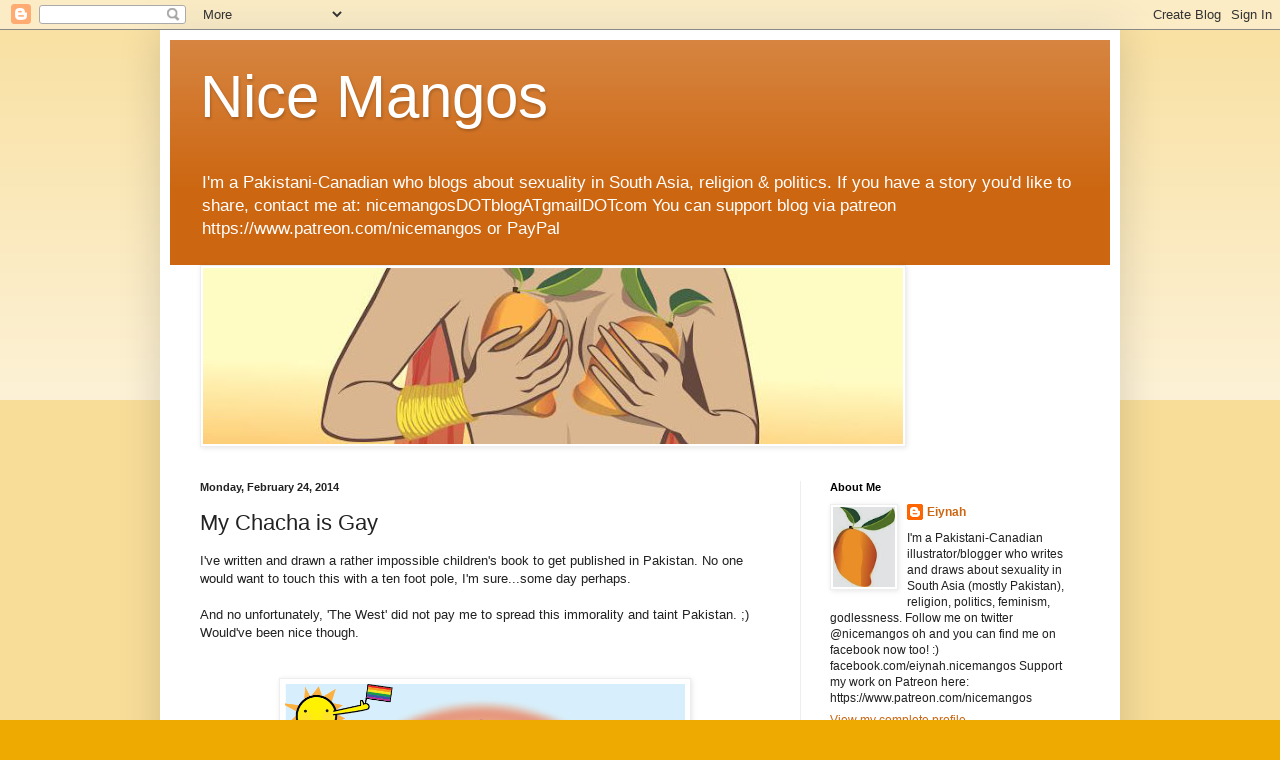

--- FILE ---
content_type: text/html; charset=UTF-8
request_url: https://nicemangos.blogspot.com/2014/02/my-chacha-is-gay.html?showComment=1398333493594
body_size: 37845
content:
<!DOCTYPE html>
<html class='v2' dir='ltr' lang='en'>
<head>
<link href='https://www.blogger.com/static/v1/widgets/335934321-css_bundle_v2.css' rel='stylesheet' type='text/css'/>
<meta content='width=1100' name='viewport'/>
<meta content='text/html; charset=UTF-8' http-equiv='Content-Type'/>
<meta content='blogger' name='generator'/>
<link href='https://nicemangos.blogspot.com/favicon.ico' rel='icon' type='image/x-icon'/>
<link href='http://nicemangos.blogspot.com/2014/02/my-chacha-is-gay.html' rel='canonical'/>
<link rel="alternate" type="application/atom+xml" title="Nice Mangos - Atom" href="https://nicemangos.blogspot.com/feeds/posts/default" />
<link rel="alternate" type="application/rss+xml" title="Nice Mangos - RSS" href="https://nicemangos.blogspot.com/feeds/posts/default?alt=rss" />
<link rel="service.post" type="application/atom+xml" title="Nice Mangos - Atom" href="https://www.blogger.com/feeds/2731703290032072857/posts/default" />

<link rel="alternate" type="application/atom+xml" title="Nice Mangos - Atom" href="https://nicemangos.blogspot.com/feeds/7324938348029711869/comments/default" />
<!--Can't find substitution for tag [blog.ieCssRetrofitLinks]-->
<link href='https://blogger.googleusercontent.com/img/b/R29vZ2xl/AVvXsEhWbtyMy6gG2VfprEU5meuHT82lvuM1EdF9V86y63xd3UOFVrWtFjAMYr3e0kkXoY-x4uUZLw7Zoe0Hn3xnnWxZKKLjwam6GbId_DsjhP-kEa6bjxvauCeg1RGKawrBUXGDTm15zVYz6v83/s1600/Chacha_complete-01.png' rel='image_src'/>
<meta content='http://nicemangos.blogspot.com/2014/02/my-chacha-is-gay.html' property='og:url'/>
<meta content='My Chacha is Gay' property='og:title'/>
<meta content=' I&#39;ve written and drawn a rather impossible children&#39;s book to get published in Pakistan. No one would want to touch this with a ten foot po...' property='og:description'/>
<meta content='https://blogger.googleusercontent.com/img/b/R29vZ2xl/AVvXsEhWbtyMy6gG2VfprEU5meuHT82lvuM1EdF9V86y63xd3UOFVrWtFjAMYr3e0kkXoY-x4uUZLw7Zoe0Hn3xnnWxZKKLjwam6GbId_DsjhP-kEa6bjxvauCeg1RGKawrBUXGDTm15zVYz6v83/w1200-h630-p-k-no-nu/Chacha_complete-01.png' property='og:image'/>
<title>Nice Mangos: My Chacha is Gay</title>
<style id='page-skin-1' type='text/css'><!--
/*
-----------------------------------------------
Blogger Template Style
Name:     Simple
Designer: Blogger
URL:      www.blogger.com
----------------------------------------------- */
/* Content
----------------------------------------------- */
body {
font: normal normal 12px Arial, Tahoma, Helvetica, FreeSans, sans-serif;
color: #222222;
background: #eeaa00 none repeat scroll top left;
padding: 0 40px 40px 40px;
}
html body .region-inner {
min-width: 0;
max-width: 100%;
width: auto;
}
h2 {
font-size: 22px;
}
a:link {
text-decoration:none;
color: #cc6611;
}
a:visited {
text-decoration:none;
color: #888888;
}
a:hover {
text-decoration:underline;
color: #ff9900;
}
.body-fauxcolumn-outer .fauxcolumn-inner {
background: transparent url(https://resources.blogblog.com/blogblog/data/1kt/simple/body_gradient_tile_light.png) repeat scroll top left;
_background-image: none;
}
.body-fauxcolumn-outer .cap-top {
position: absolute;
z-index: 1;
height: 400px;
width: 100%;
}
.body-fauxcolumn-outer .cap-top .cap-left {
width: 100%;
background: transparent url(https://resources.blogblog.com/blogblog/data/1kt/simple/gradients_light.png) repeat-x scroll top left;
_background-image: none;
}
.content-outer {
-moz-box-shadow: 0 0 40px rgba(0, 0, 0, .15);
-webkit-box-shadow: 0 0 5px rgba(0, 0, 0, .15);
-goog-ms-box-shadow: 0 0 10px #333333;
box-shadow: 0 0 40px rgba(0, 0, 0, .15);
margin-bottom: 1px;
}
.content-inner {
padding: 10px 10px;
}
.content-inner {
background-color: #ffffff;
}
/* Header
----------------------------------------------- */
.header-outer {
background: #cc6611 url(//www.blogblog.com/1kt/simple/gradients_light.png) repeat-x scroll 0 -400px;
_background-image: none;
}
.Header h1 {
font: normal normal 60px Arial, Tahoma, Helvetica, FreeSans, sans-serif;
color: #ffffff;
text-shadow: 1px 2px 3px rgba(0, 0, 0, .2);
}
.Header h1 a {
color: #ffffff;
}
.Header .description {
font-size: 140%;
color: #ffffff;
}
.header-inner .Header .titlewrapper {
padding: 22px 30px;
}
.header-inner .Header .descriptionwrapper {
padding: 0 30px;
}
/* Tabs
----------------------------------------------- */
.tabs-inner .section:first-child {
border-top: 0 solid #eeeeee;
}
.tabs-inner .section:first-child ul {
margin-top: -0;
border-top: 0 solid #eeeeee;
border-left: 0 solid #eeeeee;
border-right: 0 solid #eeeeee;
}
.tabs-inner .widget ul {
background: #f5f5f5 url(https://resources.blogblog.com/blogblog/data/1kt/simple/gradients_light.png) repeat-x scroll 0 -800px;
_background-image: none;
border-bottom: 1px solid #eeeeee;
margin-top: 0;
margin-left: -30px;
margin-right: -30px;
}
.tabs-inner .widget li a {
display: inline-block;
padding: .6em 1em;
font: normal normal 14px Arial, Tahoma, Helvetica, FreeSans, sans-serif;
color: #999999;
border-left: 1px solid #ffffff;
border-right: 1px solid #eeeeee;
}
.tabs-inner .widget li:first-child a {
border-left: none;
}
.tabs-inner .widget li.selected a, .tabs-inner .widget li a:hover {
color: #000000;
background-color: #eeeeee;
text-decoration: none;
}
/* Columns
----------------------------------------------- */
.main-outer {
border-top: 0 solid #eeeeee;
}
.fauxcolumn-left-outer .fauxcolumn-inner {
border-right: 1px solid #eeeeee;
}
.fauxcolumn-right-outer .fauxcolumn-inner {
border-left: 1px solid #eeeeee;
}
/* Headings
----------------------------------------------- */
div.widget > h2,
div.widget h2.title {
margin: 0 0 1em 0;
font: normal bold 11px Arial, Tahoma, Helvetica, FreeSans, sans-serif;
color: #000000;
}
/* Widgets
----------------------------------------------- */
.widget .zippy {
color: #999999;
text-shadow: 2px 2px 1px rgba(0, 0, 0, .1);
}
.widget .popular-posts ul {
list-style: none;
}
/* Posts
----------------------------------------------- */
h2.date-header {
font: normal bold 11px Arial, Tahoma, Helvetica, FreeSans, sans-serif;
}
.date-header span {
background-color: transparent;
color: #222222;
padding: inherit;
letter-spacing: inherit;
margin: inherit;
}
.main-inner {
padding-top: 30px;
padding-bottom: 30px;
}
.main-inner .column-center-inner {
padding: 0 15px;
}
.main-inner .column-center-inner .section {
margin: 0 15px;
}
.post {
margin: 0 0 25px 0;
}
h3.post-title, .comments h4 {
font: normal normal 22px Arial, Tahoma, Helvetica, FreeSans, sans-serif;
margin: .75em 0 0;
}
.post-body {
font-size: 110%;
line-height: 1.4;
position: relative;
}
.post-body img, .post-body .tr-caption-container, .Profile img, .Image img,
.BlogList .item-thumbnail img {
padding: 2px;
background: #ffffff;
border: 1px solid #eeeeee;
-moz-box-shadow: 1px 1px 5px rgba(0, 0, 0, .1);
-webkit-box-shadow: 1px 1px 5px rgba(0, 0, 0, .1);
box-shadow: 1px 1px 5px rgba(0, 0, 0, .1);
}
.post-body img, .post-body .tr-caption-container {
padding: 5px;
}
.post-body .tr-caption-container {
color: #222222;
}
.post-body .tr-caption-container img {
padding: 0;
background: transparent;
border: none;
-moz-box-shadow: 0 0 0 rgba(0, 0, 0, .1);
-webkit-box-shadow: 0 0 0 rgba(0, 0, 0, .1);
box-shadow: 0 0 0 rgba(0, 0, 0, .1);
}
.post-header {
margin: 0 0 1.5em;
line-height: 1.6;
font-size: 90%;
}
.post-footer {
margin: 20px -2px 0;
padding: 5px 10px;
color: #666666;
background-color: #f9f9f9;
border-bottom: 1px solid #eeeeee;
line-height: 1.6;
font-size: 90%;
}
#comments .comment-author {
padding-top: 1.5em;
border-top: 1px solid #eeeeee;
background-position: 0 1.5em;
}
#comments .comment-author:first-child {
padding-top: 0;
border-top: none;
}
.avatar-image-container {
margin: .2em 0 0;
}
#comments .avatar-image-container img {
border: 1px solid #eeeeee;
}
/* Comments
----------------------------------------------- */
.comments .comments-content .icon.blog-author {
background-repeat: no-repeat;
background-image: url([data-uri]);
}
.comments .comments-content .loadmore a {
border-top: 1px solid #999999;
border-bottom: 1px solid #999999;
}
.comments .comment-thread.inline-thread {
background-color: #f9f9f9;
}
.comments .continue {
border-top: 2px solid #999999;
}
/* Accents
---------------------------------------------- */
.section-columns td.columns-cell {
border-left: 1px solid #eeeeee;
}
.blog-pager {
background: transparent none no-repeat scroll top center;
}
.blog-pager-older-link, .home-link,
.blog-pager-newer-link {
background-color: #ffffff;
padding: 5px;
}
.footer-outer {
border-top: 0 dashed #bbbbbb;
}
/* Mobile
----------------------------------------------- */
body.mobile  {
background-size: auto;
}
.mobile .body-fauxcolumn-outer {
background: transparent none repeat scroll top left;
}
.mobile .body-fauxcolumn-outer .cap-top {
background-size: 100% auto;
}
.mobile .content-outer {
-webkit-box-shadow: 0 0 3px rgba(0, 0, 0, .15);
box-shadow: 0 0 3px rgba(0, 0, 0, .15);
}
.mobile .tabs-inner .widget ul {
margin-left: 0;
margin-right: 0;
}
.mobile .post {
margin: 0;
}
.mobile .main-inner .column-center-inner .section {
margin: 0;
}
.mobile .date-header span {
padding: 0.1em 10px;
margin: 0 -10px;
}
.mobile h3.post-title {
margin: 0;
}
.mobile .blog-pager {
background: transparent none no-repeat scroll top center;
}
.mobile .footer-outer {
border-top: none;
}
.mobile .main-inner, .mobile .footer-inner {
background-color: #ffffff;
}
.mobile-index-contents {
color: #222222;
}
.mobile-link-button {
background-color: #cc6611;
}
.mobile-link-button a:link, .mobile-link-button a:visited {
color: #ffffff;
}
.mobile .tabs-inner .section:first-child {
border-top: none;
}
.mobile .tabs-inner .PageList .widget-content {
background-color: #eeeeee;
color: #000000;
border-top: 1px solid #eeeeee;
border-bottom: 1px solid #eeeeee;
}
.mobile .tabs-inner .PageList .widget-content .pagelist-arrow {
border-left: 1px solid #eeeeee;
}

--></style>
<style id='template-skin-1' type='text/css'><!--
body {
min-width: 960px;
}
.content-outer, .content-fauxcolumn-outer, .region-inner {
min-width: 960px;
max-width: 960px;
_width: 960px;
}
.main-inner .columns {
padding-left: 0;
padding-right: 310px;
}
.main-inner .fauxcolumn-center-outer {
left: 0;
right: 310px;
/* IE6 does not respect left and right together */
_width: expression(this.parentNode.offsetWidth -
parseInt("0") -
parseInt("310px") + 'px');
}
.main-inner .fauxcolumn-left-outer {
width: 0;
}
.main-inner .fauxcolumn-right-outer {
width: 310px;
}
.main-inner .column-left-outer {
width: 0;
right: 100%;
margin-left: -0;
}
.main-inner .column-right-outer {
width: 310px;
margin-right: -310px;
}
#layout {
min-width: 0;
}
#layout .content-outer {
min-width: 0;
width: 800px;
}
#layout .region-inner {
min-width: 0;
width: auto;
}
body#layout div.add_widget {
padding: 8px;
}
body#layout div.add_widget a {
margin-left: 32px;
}
--></style>
<link href='https://www.blogger.com/dyn-css/authorization.css?targetBlogID=2731703290032072857&amp;zx=2240de1a-4433-4b86-bba1-6a74d5ba1a80' media='none' onload='if(media!=&#39;all&#39;)media=&#39;all&#39;' rel='stylesheet'/><noscript><link href='https://www.blogger.com/dyn-css/authorization.css?targetBlogID=2731703290032072857&amp;zx=2240de1a-4433-4b86-bba1-6a74d5ba1a80' rel='stylesheet'/></noscript>
<meta name='google-adsense-platform-account' content='ca-host-pub-1556223355139109'/>
<meta name='google-adsense-platform-domain' content='blogspot.com'/>

</head>
<body class='loading variant-bold'>
<div class='navbar section' id='navbar' name='Navbar'><div class='widget Navbar' data-version='1' id='Navbar1'><script type="text/javascript">
    function setAttributeOnload(object, attribute, val) {
      if(window.addEventListener) {
        window.addEventListener('load',
          function(){ object[attribute] = val; }, false);
      } else {
        window.attachEvent('onload', function(){ object[attribute] = val; });
      }
    }
  </script>
<div id="navbar-iframe-container"></div>
<script type="text/javascript" src="https://apis.google.com/js/platform.js"></script>
<script type="text/javascript">
      gapi.load("gapi.iframes:gapi.iframes.style.bubble", function() {
        if (gapi.iframes && gapi.iframes.getContext) {
          gapi.iframes.getContext().openChild({
              url: 'https://www.blogger.com/navbar/2731703290032072857?po\x3d7324938348029711869\x26origin\x3dhttps://nicemangos.blogspot.com',
              where: document.getElementById("navbar-iframe-container"),
              id: "navbar-iframe"
          });
        }
      });
    </script><script type="text/javascript">
(function() {
var script = document.createElement('script');
script.type = 'text/javascript';
script.src = '//pagead2.googlesyndication.com/pagead/js/google_top_exp.js';
var head = document.getElementsByTagName('head')[0];
if (head) {
head.appendChild(script);
}})();
</script>
</div></div>
<div class='body-fauxcolumns'>
<div class='fauxcolumn-outer body-fauxcolumn-outer'>
<div class='cap-top'>
<div class='cap-left'></div>
<div class='cap-right'></div>
</div>
<div class='fauxborder-left'>
<div class='fauxborder-right'></div>
<div class='fauxcolumn-inner'>
</div>
</div>
<div class='cap-bottom'>
<div class='cap-left'></div>
<div class='cap-right'></div>
</div>
</div>
</div>
<div class='content'>
<div class='content-fauxcolumns'>
<div class='fauxcolumn-outer content-fauxcolumn-outer'>
<div class='cap-top'>
<div class='cap-left'></div>
<div class='cap-right'></div>
</div>
<div class='fauxborder-left'>
<div class='fauxborder-right'></div>
<div class='fauxcolumn-inner'>
</div>
</div>
<div class='cap-bottom'>
<div class='cap-left'></div>
<div class='cap-right'></div>
</div>
</div>
</div>
<div class='content-outer'>
<div class='content-cap-top cap-top'>
<div class='cap-left'></div>
<div class='cap-right'></div>
</div>
<div class='fauxborder-left content-fauxborder-left'>
<div class='fauxborder-right content-fauxborder-right'></div>
<div class='content-inner'>
<header>
<div class='header-outer'>
<div class='header-cap-top cap-top'>
<div class='cap-left'></div>
<div class='cap-right'></div>
</div>
<div class='fauxborder-left header-fauxborder-left'>
<div class='fauxborder-right header-fauxborder-right'></div>
<div class='region-inner header-inner'>
<div class='header section' id='header' name='Header'><div class='widget Header' data-version='1' id='Header1'>
<div id='header-inner'>
<div class='titlewrapper'>
<h1 class='title'>
<a href='https://nicemangos.blogspot.com/'>
Nice Mangos
</a>
</h1>
</div>
<div class='descriptionwrapper'>
<p class='description'><span>I&#39;m a Pakistani-Canadian who blogs about sexuality in South Asia, religion &amp; politics.


If you have a story you&#39;d like to share, contact me at:

nicemangosDOTblogATgmailDOTcom

You can support blog via patreon https://www.patreon.com/nicemangos or PayPal</span></p>
</div>
</div>
</div></div>
</div>
</div>
<div class='header-cap-bottom cap-bottom'>
<div class='cap-left'></div>
<div class='cap-right'></div>
</div>
</div>
</header>
<div class='tabs-outer'>
<div class='tabs-cap-top cap-top'>
<div class='cap-left'></div>
<div class='cap-right'></div>
</div>
<div class='fauxborder-left tabs-fauxborder-left'>
<div class='fauxborder-right tabs-fauxborder-right'></div>
<div class='region-inner tabs-inner'>
<div class='tabs section' id='crosscol' name='Cross-Column'><div class='widget Image' data-version='1' id='Image1'>
<div class='widget-content'>
<img alt='' height='176' id='Image1_img' src='//3.bp.blogspot.com/_hiUmxJweYsc/TA6Xf56Xy8I/AAAAAAAAABs/gIcHZ0oq_CI/S700/mangobanner+3.jpg' width='700'/>
<br/>
</div>
<div class='clear'></div>
</div></div>
<div class='tabs no-items section' id='crosscol-overflow' name='Cross-Column 2'></div>
</div>
</div>
<div class='tabs-cap-bottom cap-bottom'>
<div class='cap-left'></div>
<div class='cap-right'></div>
</div>
</div>
<div class='main-outer'>
<div class='main-cap-top cap-top'>
<div class='cap-left'></div>
<div class='cap-right'></div>
</div>
<div class='fauxborder-left main-fauxborder-left'>
<div class='fauxborder-right main-fauxborder-right'></div>
<div class='region-inner main-inner'>
<div class='columns fauxcolumns'>
<div class='fauxcolumn-outer fauxcolumn-center-outer'>
<div class='cap-top'>
<div class='cap-left'></div>
<div class='cap-right'></div>
</div>
<div class='fauxborder-left'>
<div class='fauxborder-right'></div>
<div class='fauxcolumn-inner'>
</div>
</div>
<div class='cap-bottom'>
<div class='cap-left'></div>
<div class='cap-right'></div>
</div>
</div>
<div class='fauxcolumn-outer fauxcolumn-left-outer'>
<div class='cap-top'>
<div class='cap-left'></div>
<div class='cap-right'></div>
</div>
<div class='fauxborder-left'>
<div class='fauxborder-right'></div>
<div class='fauxcolumn-inner'>
</div>
</div>
<div class='cap-bottom'>
<div class='cap-left'></div>
<div class='cap-right'></div>
</div>
</div>
<div class='fauxcolumn-outer fauxcolumn-right-outer'>
<div class='cap-top'>
<div class='cap-left'></div>
<div class='cap-right'></div>
</div>
<div class='fauxborder-left'>
<div class='fauxborder-right'></div>
<div class='fauxcolumn-inner'>
</div>
</div>
<div class='cap-bottom'>
<div class='cap-left'></div>
<div class='cap-right'></div>
</div>
</div>
<!-- corrects IE6 width calculation -->
<div class='columns-inner'>
<div class='column-center-outer'>
<div class='column-center-inner'>
<div class='main section' id='main' name='Main'><div class='widget Blog' data-version='1' id='Blog1'>
<div class='blog-posts hfeed'>

          <div class="date-outer">
        
<h2 class='date-header'><span>Monday, February 24, 2014</span></h2>

          <div class="date-posts">
        
<div class='post-outer'>
<div class='post hentry uncustomized-post-template' itemprop='blogPost' itemscope='itemscope' itemtype='http://schema.org/BlogPosting'>
<meta content='https://blogger.googleusercontent.com/img/b/R29vZ2xl/AVvXsEhWbtyMy6gG2VfprEU5meuHT82lvuM1EdF9V86y63xd3UOFVrWtFjAMYr3e0kkXoY-x4uUZLw7Zoe0Hn3xnnWxZKKLjwam6GbId_DsjhP-kEa6bjxvauCeg1RGKawrBUXGDTm15zVYz6v83/s1600/Chacha_complete-01.png' itemprop='image_url'/>
<meta content='2731703290032072857' itemprop='blogId'/>
<meta content='7324938348029711869' itemprop='postId'/>
<a name='7324938348029711869'></a>
<h3 class='post-title entry-title' itemprop='name'>
My Chacha is Gay
</h3>
<div class='post-header'>
<div class='post-header-line-1'></div>
</div>
<div class='post-body entry-content' id='post-body-7324938348029711869' itemprop='description articleBody'>
<div class="separator" style="clear: both; text-align: left;">
I've written and drawn a rather impossible children's book to get published in Pakistan. No one would want to touch this with a ten foot pole, I'm sure...some day perhaps.&nbsp;</div>
<div class="separator" style="clear: both; text-align: left;">
<br /></div>
<div class="separator" style="clear: both; text-align: left;">
And no unfortunately, 'The West' did not pay me to spread this immorality and taint Pakistan. ;) Would've been nice though.&nbsp;</div>
<div class="separator" style="clear: both; text-align: center;">
<br /></div>
<div class="separator" style="clear: both; text-align: center;">
<br /></div>
<div class="separator" style="clear: both; text-align: center;">
<a href="https://blogger.googleusercontent.com/img/b/R29vZ2xl/AVvXsEhWbtyMy6gG2VfprEU5meuHT82lvuM1EdF9V86y63xd3UOFVrWtFjAMYr3e0kkXoY-x4uUZLw7Zoe0Hn3xnnWxZKKLjwam6GbId_DsjhP-kEa6bjxvauCeg1RGKawrBUXGDTm15zVYz6v83/s1600/Chacha_complete-01.png" imageanchor="1" style="margin-left: 1em; margin-right: 1em;"><img border="0" height="311" src="https://blogger.googleusercontent.com/img/b/R29vZ2xl/AVvXsEhWbtyMy6gG2VfprEU5meuHT82lvuM1EdF9V86y63xd3UOFVrWtFjAMYr3e0kkXoY-x4uUZLw7Zoe0Hn3xnnWxZKKLjwam6GbId_DsjhP-kEa6bjxvauCeg1RGKawrBUXGDTm15zVYz6v83/s1600/Chacha_complete-01.png" width="400" /></a></div>
<br />
<div class="separator" style="clear: both; text-align: center;">
<a href="https://blogger.googleusercontent.com/img/b/R29vZ2xl/AVvXsEjfaD0oMJyS5uDPrK-e7cq2DMAtffrizBIKHXz7O_H_AykPT-Sxi4Xw5ac7J81uqVIgMmO0GqzcfptoEh9NImsPVRcnslg6EwIXwMLNfPcDG2K27uT4h7tBU-GK04VSaNc9lvXkgT-ClBAu/s1600/Chacha_complete-02.png" imageanchor="1" style="margin-left: 1em; margin-right: 1em;"><img border="0" height="311" src="https://blogger.googleusercontent.com/img/b/R29vZ2xl/AVvXsEjfaD0oMJyS5uDPrK-e7cq2DMAtffrizBIKHXz7O_H_AykPT-Sxi4Xw5ac7J81uqVIgMmO0GqzcfptoEh9NImsPVRcnslg6EwIXwMLNfPcDG2K27uT4h7tBU-GK04VSaNc9lvXkgT-ClBAu/s1600/Chacha_complete-02.png" width="400" /></a></div>
<br />
<div class="separator" style="clear: both; text-align: center;">
<a href="https://blogger.googleusercontent.com/img/b/R29vZ2xl/AVvXsEhn6H3NdkN9_Mtz2wPbYalUoT9_5wEoD0yXOeGTcEfESlsYCvJoPYnmdPfHvFuBFdh-VxgAvsBVPNc8ihQkVkopO-k7m_6XecdGHCo3PHwpQ3KM_fiST49snFU2eH9c6mPQefSyacWBBVc9/s1600/Chacha_complete-03.png" imageanchor="1" style="margin-left: 1em; margin-right: 1em;"><img border="0" height="310" src="https://blogger.googleusercontent.com/img/b/R29vZ2xl/AVvXsEhn6H3NdkN9_Mtz2wPbYalUoT9_5wEoD0yXOeGTcEfESlsYCvJoPYnmdPfHvFuBFdh-VxgAvsBVPNc8ihQkVkopO-k7m_6XecdGHCo3PHwpQ3KM_fiST49snFU2eH9c6mPQefSyacWBBVc9/s1600/Chacha_complete-03.png" width="400" /></a></div>
<br />
<div class="separator" style="clear: both; text-align: center;">
<a href="https://blogger.googleusercontent.com/img/b/R29vZ2xl/AVvXsEipNoUXCyLqFtVBGexC1YrlMoibZB4f81_Sduw-PUTBIdE1ahlw2_gtZchc_oJdNxgB0qHaHfvANyEpz-fyCabvlW_hfA5x50u5zlD2PZlvnMxBPYMaGT3ECN4n0VSw00rqU02GSK1pozNZ/s1600/Chacha_complete-04.png" imageanchor="1" style="margin-left: 1em; margin-right: 1em;"><img border="0" height="310" src="https://blogger.googleusercontent.com/img/b/R29vZ2xl/AVvXsEipNoUXCyLqFtVBGexC1YrlMoibZB4f81_Sduw-PUTBIdE1ahlw2_gtZchc_oJdNxgB0qHaHfvANyEpz-fyCabvlW_hfA5x50u5zlD2PZlvnMxBPYMaGT3ECN4n0VSw00rqU02GSK1pozNZ/s1600/Chacha_complete-04.png" width="400" /></a></div>
<br />
<div class="separator" style="clear: both; text-align: center;">
<a href="https://blogger.googleusercontent.com/img/b/R29vZ2xl/AVvXsEh_5wqe0-QLBLmT1-3MpoviAeHHauWhLuOxkGLpgTz6f3eliADetFajl8ytSfIBeaPeg9JSGFGR93peHmxKXuITaTJEBSeKM80FoJixRI8ijJ6IpELtBYlc2kNmTqebcxjao3IwzjL5W-uJ/s1600/Chacha_complete-05.png" imageanchor="1" style="margin-left: 1em; margin-right: 1em;"><img border="0" height="311" src="https://blogger.googleusercontent.com/img/b/R29vZ2xl/AVvXsEh_5wqe0-QLBLmT1-3MpoviAeHHauWhLuOxkGLpgTz6f3eliADetFajl8ytSfIBeaPeg9JSGFGR93peHmxKXuITaTJEBSeKM80FoJixRI8ijJ6IpELtBYlc2kNmTqebcxjao3IwzjL5W-uJ/s1600/Chacha_complete-05.png" width="400" /></a></div>
<br />
<div class="separator" style="clear: both; text-align: center;">
<a href="https://blogger.googleusercontent.com/img/b/R29vZ2xl/AVvXsEjQLBaEArI18c-StemQGZ8pIdmXPnoZbVNBrWjS-80JepfwAv3gNIH3xoZ7VSIgE-NImAyG_91nzxgXcsG1pBRPdO5U7Jkn_GG_OKsRhmCAoX4LZicSRNScoGEPxe_HcwjAAW2iME99-31K/s1600/Chacha_complete-06.png" imageanchor="1" style="margin-left: 1em; margin-right: 1em;"><img border="0" height="310" src="https://blogger.googleusercontent.com/img/b/R29vZ2xl/AVvXsEjQLBaEArI18c-StemQGZ8pIdmXPnoZbVNBrWjS-80JepfwAv3gNIH3xoZ7VSIgE-NImAyG_91nzxgXcsG1pBRPdO5U7Jkn_GG_OKsRhmCAoX4LZicSRNScoGEPxe_HcwjAAW2iME99-31K/s1600/Chacha_complete-06.png" width="400" /></a></div>
<br />
<div class="separator" style="clear: both; text-align: center;">
<a href="https://blogger.googleusercontent.com/img/b/R29vZ2xl/AVvXsEiyQIncePvfczT_2yOAEUKI6VH4hYxuyUoWw6esKw6ji2CWqonklhqjiRetNYiFxtWcq6cmFN_QpX0lwEqfhQNHkcHd1AWtrpRi2H7w4EMBCaeyFLFrSbErpzqImiWhVA-8JC7BfNTjZlWS/s1600/Chacha_complete-07.png" imageanchor="1" style="margin-left: 1em; margin-right: 1em;"><img border="0" height="311" src="https://blogger.googleusercontent.com/img/b/R29vZ2xl/AVvXsEiyQIncePvfczT_2yOAEUKI6VH4hYxuyUoWw6esKw6ji2CWqonklhqjiRetNYiFxtWcq6cmFN_QpX0lwEqfhQNHkcHd1AWtrpRi2H7w4EMBCaeyFLFrSbErpzqImiWhVA-8JC7BfNTjZlWS/s1600/Chacha_complete-07.png" width="400" /></a></div>
<br />
<div class="separator" style="clear: both; text-align: center;">
<a href="https://blogger.googleusercontent.com/img/b/R29vZ2xl/AVvXsEjb62GX-Umq2wBLEwm2du5684jey-Ybd6Z0OfGVhtJ1VzYVtRrXridM-iLsT3VXXt1gmQCh8iGZSd-HkHcoBnOtVezC6Pnve7RwDSaINxydTulylvq7AZeqYXuOwxbYcwfHX4XXnLiwiUhf/s1600/Chacha_complete-08.png" imageanchor="1" style="margin-left: 1em; margin-right: 1em;"><img border="0" height="311" src="https://blogger.googleusercontent.com/img/b/R29vZ2xl/AVvXsEjb62GX-Umq2wBLEwm2du5684jey-Ybd6Z0OfGVhtJ1VzYVtRrXridM-iLsT3VXXt1gmQCh8iGZSd-HkHcoBnOtVezC6Pnve7RwDSaINxydTulylvq7AZeqYXuOwxbYcwfHX4XXnLiwiUhf/s1600/Chacha_complete-08.png" width="400" /></a></div>
<br />
<div class="separator" style="clear: both; text-align: center;">
<a href="https://blogger.googleusercontent.com/img/b/R29vZ2xl/AVvXsEhvJj2WQbTxEt9POuq7BTyRKmfudrNNYaAp3UgjGRZBIfnVnDqRLYdlElALMIQKjMYv8Qo4gMsSyiTINUGoVCQZgFFvICqFuwgGzqeOsoYkMsNob01zRL8_vxUFjHcedu-Py6BNJmjTfLcg/s1600/Chacha_complete-09.png" imageanchor="1" style="margin-left: 1em; margin-right: 1em;"><img border="0" height="310" src="https://blogger.googleusercontent.com/img/b/R29vZ2xl/AVvXsEhvJj2WQbTxEt9POuq7BTyRKmfudrNNYaAp3UgjGRZBIfnVnDqRLYdlElALMIQKjMYv8Qo4gMsSyiTINUGoVCQZgFFvICqFuwgGzqeOsoYkMsNob01zRL8_vxUFjHcedu-Py6BNJmjTfLcg/s1600/Chacha_complete-09.png" width="400" /></a></div>
<br />
<div class="separator" style="clear: both; text-align: center;">
<a href="https://blogger.googleusercontent.com/img/b/R29vZ2xl/AVvXsEg8nd-odN0EG5XPPLTehgHoTGbIVMFyuzL8RTwNgyqLZSGyOiQFFzYh114NwBAt78z2HPLX0whxdW5rzKT5CAPdSKiPJPASNYQ-RMIs2aDxG5O1amhmAs5wJJyAImMBlvNQP4C9P9ZvUHin/s1600/Chacha_complete-10.png" imageanchor="1" style="margin-left: 1em; margin-right: 1em;"><img border="0" height="310" src="https://blogger.googleusercontent.com/img/b/R29vZ2xl/AVvXsEg8nd-odN0EG5XPPLTehgHoTGbIVMFyuzL8RTwNgyqLZSGyOiQFFzYh114NwBAt78z2HPLX0whxdW5rzKT5CAPdSKiPJPASNYQ-RMIs2aDxG5O1amhmAs5wJJyAImMBlvNQP4C9P9ZvUHin/s1600/Chacha_complete-10.png" width="400" /></a></div>
<br />
<div class="separator" style="clear: both; text-align: center;">
<a href="https://blogger.googleusercontent.com/img/b/R29vZ2xl/AVvXsEiaT4Aw8nZ2lbimKSamHQnhhv3-CX08DazqaSOlQrswNhb-EWU31yW154Ooo8-RBniQ2fmm7eDwnyCSV14GAb7-W26FHLhYqiaFjbn7ut4709fOrnizDCnUrMVwOJ2b5VWt7_iqznXvIDx8/s1600/Chacha_complete-11.png" imageanchor="1" style="margin-left: 1em; margin-right: 1em;"><img border="0" height="310" src="https://blogger.googleusercontent.com/img/b/R29vZ2xl/AVvXsEiaT4Aw8nZ2lbimKSamHQnhhv3-CX08DazqaSOlQrswNhb-EWU31yW154Ooo8-RBniQ2fmm7eDwnyCSV14GAb7-W26FHLhYqiaFjbn7ut4709fOrnizDCnUrMVwOJ2b5VWt7_iqznXvIDx8/s1600/Chacha_complete-11.png" width="400" /></a></div>
<br />
<div class="separator" style="clear: both; text-align: center;">
<a href="https://blogger.googleusercontent.com/img/b/R29vZ2xl/AVvXsEjZ8XewnxBDulnej-2Qnspn_1W8YAQZJ1M-evuCja02NrmBbT4lvAKNPv1oW2Sg9SeiY_TCSW19HpnhHTFXlIIvjl1lXW2NDFB5EbQQICWuHzHScEcKcMUM7gCg7d59ppmOY4Loq8Z7V_Ik/s1600/Chacha_complete-12.png" imageanchor="1" style="margin-left: 1em; margin-right: 1em;"><img border="0" height="310" src="https://blogger.googleusercontent.com/img/b/R29vZ2xl/AVvXsEjZ8XewnxBDulnej-2Qnspn_1W8YAQZJ1M-evuCja02NrmBbT4lvAKNPv1oW2Sg9SeiY_TCSW19HpnhHTFXlIIvjl1lXW2NDFB5EbQQICWuHzHScEcKcMUM7gCg7d59ppmOY4Loq8Z7V_Ik/s1600/Chacha_complete-12.png" width="400" /></a></div>
<br />
<div class="separator" style="clear: both; text-align: center;">
<a href="https://blogger.googleusercontent.com/img/b/R29vZ2xl/AVvXsEhOeLXiGqh01eGLOELAAZW6sEhSgOZejcHnl_cgL9BMwlWGD_lwOpiv4R4_BpU77CtJfBIfOALFuvhy8NX0mA11Q6OK0zrSscXSYzv_wdarjDSEIhwZiFaTbhE67bNWuMevi3XNOm2TgHRO/s1600/Chacha_complete-13.png" imageanchor="1" style="margin-left: 1em; margin-right: 1em;"><img border="0" height="310" src="https://blogger.googleusercontent.com/img/b/R29vZ2xl/AVvXsEhOeLXiGqh01eGLOELAAZW6sEhSgOZejcHnl_cgL9BMwlWGD_lwOpiv4R4_BpU77CtJfBIfOALFuvhy8NX0mA11Q6OK0zrSscXSYzv_wdarjDSEIhwZiFaTbhE67bNWuMevi3XNOm2TgHRO/s1600/Chacha_complete-13.png" width="400" /></a></div>
<br />
<div class="separator" style="clear: both; text-align: center;">
<a href="https://blogger.googleusercontent.com/img/b/R29vZ2xl/AVvXsEgEhyhyphenhyphenFkBFbh4UG4T0ZLIrMXvqzAZm1BZYLSAOI55aY7r0uENVl_tNhzarLjkpQ6jAa9_MbGHXm0raxH0Jcv75eJHygkiFREwdkX5B7K-Uc567UgRWBZ5731-HuqDvTb0Kgzzp6QD3sdR1/s1600/Chacha_complete-14.png" imageanchor="1" style="margin-left: 1em; margin-right: 1em;"><img border="0" height="310" src="https://blogger.googleusercontent.com/img/b/R29vZ2xl/AVvXsEgEhyhyphenhyphenFkBFbh4UG4T0ZLIrMXvqzAZm1BZYLSAOI55aY7r0uENVl_tNhzarLjkpQ6jAa9_MbGHXm0raxH0Jcv75eJHygkiFREwdkX5B7K-Uc567UgRWBZ5731-HuqDvTb0Kgzzp6QD3sdR1/s1600/Chacha_complete-14.png" width="400" /></a></div>
<br />
<div class="separator" style="clear: both; text-align: center;">
<a href="https://blogger.googleusercontent.com/img/b/R29vZ2xl/AVvXsEicMdIILaqJDy_oBSYliEPE18qvPb1ExgypJCmTndof1Z06GtlNRcYRnMnQZaE5vbacurdxuJD5W6IcIvsNoRsLAI-l_hdeM8IVi3RQeWlJBgioXHbQlZVaFDF0P3Vgs_oQAHB-DtUhL68p/s1600/Chacha_complete-15.png" imageanchor="1" style="margin-left: 1em; margin-right: 1em;"><img border="0" height="310" src="https://blogger.googleusercontent.com/img/b/R29vZ2xl/AVvXsEicMdIILaqJDy_oBSYliEPE18qvPb1ExgypJCmTndof1Z06GtlNRcYRnMnQZaE5vbacurdxuJD5W6IcIvsNoRsLAI-l_hdeM8IVi3RQeWlJBgioXHbQlZVaFDF0P3Vgs_oQAHB-DtUhL68p/s1600/Chacha_complete-15.png" width="400" /></a></div>
<div class="separator" style="clear: both; text-align: center;">
<br /></div>
<br />
<div class="separator" style="clear: both;">
There is no denying that we are a homophobic nation. And an oddly homophobic nation at that, where same sex experimentation is sometimes&nbsp;<i>temporarily</i>&nbsp;ok amongst boys, because they don't have access to girls (girls however, must remain virgins till they are&nbsp;<strike>sold</strike>&nbsp;wed). A nation where two men walking down the street holding hands is perfectly acceptable, but a straight couple might get shot for doing that (I honestly almost got driven over for holding my husband's hand while crossing the street, full burqa'd woman called me a slut through the window as she drove into us, forcing us to let go of each other). A playful ass grab is nothing amongst guy friends, but any mention of gay rights or equality, and the homophobia comes pouring out. Aside from all that - theres also the er, state-sponsored homophobia, which declares homosexual activity illegal.&nbsp;</div>
<div class="separator" style="clear: both;">
<br /></div>
<div class="separator" style="clear: both;">
I mean&nbsp;<i>that</i>&nbsp;is fucked up.&nbsp;</div>
<div class="separator" style="clear: both;">
<br /></div>
<div class="separator" style="clear: both;">
What better place to start, than with young fresh minds to combat such twisted thinking.</div>
<div class="separator" style="clear: both;">
<br /></div>
<div class="separator" style="clear: both;">
Pakistani children today, severely lack resources that are not painted over by a religious extremist brush. We have things for kids that glorify the burqa...sure. But not much that really embraces the 21st century. They've banned YouTube for fucks sake. That and the breast cancer page on wikipedia or something - because it contains the word 'breast'. Heterosexuality is barely allowed to exist in the public realm, homosexuality is unfathomable.&nbsp;</div>
<div class="separator" style="clear: both;">
<br /></div>
<div class="separator" style="clear: both;">
As a country, we're drifting towards a more extremist mentality every second. And as a result - so are our kids. They are the country's future. By the time I have kids and they are grown, I want there to&nbsp;<i>be</i>&nbsp;a country left.&nbsp;</div>
<div class="separator" style="clear: both;">
<br /></div>
<div class="separator" style="clear: both;">
*****</div>
<div class="separator" style="clear: both;">
<br /></div>
<div class="separator" style="clear: both;">
Exciting news.... My Chacha is Gay has been translated into Italian, you can view that here&nbsp;http://www.ilgrandecolibri.com/2014/03/libro-gay-bambini-pakistan.html</div>
<div class="separator" style="clear: both;">
<br /></div>
<div class="separator" style="clear: both;">
*****</div>
<div class="separator" style="clear: both;">
<br /></div>
<div class="separator" style="clear: both;">
<b>Folks: We are officially live now - please visit our <a href="https://www.indiegogo.com/projects/my-chacha-is-gay/x/6920489#share" target="_blank">crowdfunding</a> page and donate what you can... you can also help by spreading the word!&nbsp;</b></div>
<div class="separator" style="clear: both;">
<b><br /></b></div>
<div class="separator" style="clear: both;">
<b>-----------</b></div>
<div class="separator" style="clear: both;">
<b><span style="color: #990000; font-size: large;"><br /></span></b></div>
<div class="separator" style="clear: both;">
<b><i><span style="font-size: large;"><span style="color: #990000;">UPDATE: our crowdfunding campaign was a huge success, thanks to all of you wonderful people. Now its time to get the book into more hands! Order your copy</span> <a href="http://www.chachaisgay.com/"><span style="color: blue;">here </span></a>!</span></i></b></div>
<div class="separator" style="clear: both;">
<br /></div>
<div class="separator" style="clear: both;">
<br /></div>
<div style='clear: both;'></div>
</div>
<div class='post-footer'>
<div class='post-footer-line post-footer-line-1'>
<span class='post-author vcard'>
Posted by
<span class='fn' itemprop='author' itemscope='itemscope' itemtype='http://schema.org/Person'>
<meta content='https://www.blogger.com/profile/12347528710695523104' itemprop='url'/>
<a class='g-profile' href='https://www.blogger.com/profile/12347528710695523104' rel='author' title='author profile'>
<span itemprop='name'>Eiynah</span>
</a>
</span>
</span>
<span class='post-timestamp'>
at
<meta content='http://nicemangos.blogspot.com/2014/02/my-chacha-is-gay.html' itemprop='url'/>
<a class='timestamp-link' href='https://nicemangos.blogspot.com/2014/02/my-chacha-is-gay.html' rel='bookmark' title='permanent link'><abbr class='published' itemprop='datePublished' title='2014-02-24T20:31:00-08:00'>8:31&#8239;PM</abbr></a>
</span>
<span class='post-comment-link'>
</span>
<span class='post-icons'>
<span class='item-action'>
<a href='https://www.blogger.com/email-post/2731703290032072857/7324938348029711869' title='Email Post'>
<img alt='' class='icon-action' height='13' src='https://resources.blogblog.com/img/icon18_email.gif' width='18'/>
</a>
</span>
<span class='item-control blog-admin pid-348383519'>
<a href='https://www.blogger.com/post-edit.g?blogID=2731703290032072857&postID=7324938348029711869&from=pencil' title='Edit Post'>
<img alt='' class='icon-action' height='18' src='https://resources.blogblog.com/img/icon18_edit_allbkg.gif' width='18'/>
</a>
</span>
</span>
<div class='post-share-buttons goog-inline-block'>
<a class='goog-inline-block share-button sb-email' href='https://www.blogger.com/share-post.g?blogID=2731703290032072857&postID=7324938348029711869&target=email' target='_blank' title='Email This'><span class='share-button-link-text'>Email This</span></a><a class='goog-inline-block share-button sb-blog' href='https://www.blogger.com/share-post.g?blogID=2731703290032072857&postID=7324938348029711869&target=blog' onclick='window.open(this.href, "_blank", "height=270,width=475"); return false;' target='_blank' title='BlogThis!'><span class='share-button-link-text'>BlogThis!</span></a><a class='goog-inline-block share-button sb-twitter' href='https://www.blogger.com/share-post.g?blogID=2731703290032072857&postID=7324938348029711869&target=twitter' target='_blank' title='Share to X'><span class='share-button-link-text'>Share to X</span></a><a class='goog-inline-block share-button sb-facebook' href='https://www.blogger.com/share-post.g?blogID=2731703290032072857&postID=7324938348029711869&target=facebook' onclick='window.open(this.href, "_blank", "height=430,width=640"); return false;' target='_blank' title='Share to Facebook'><span class='share-button-link-text'>Share to Facebook</span></a><a class='goog-inline-block share-button sb-pinterest' href='https://www.blogger.com/share-post.g?blogID=2731703290032072857&postID=7324938348029711869&target=pinterest' target='_blank' title='Share to Pinterest'><span class='share-button-link-text'>Share to Pinterest</span></a>
</div>
</div>
<div class='post-footer-line post-footer-line-2'>
<span class='post-labels'>
Labels:
<a href='https://nicemangos.blogspot.com/search/label/Children%27s%20book' rel='tag'>Children&#39;s book</a>,
<a href='https://nicemangos.blogspot.com/search/label/Equality' rel='tag'>Equality</a>,
<a href='https://nicemangos.blogspot.com/search/label/Gay%20Pakistani' rel='tag'>Gay Pakistani</a>,
<a href='https://nicemangos.blogspot.com/search/label/LGBT' rel='tag'>LGBT</a>,
<a href='https://nicemangos.blogspot.com/search/label/pakistani%20sexuality' rel='tag'>pakistani sexuality</a>
</span>
</div>
<div class='post-footer-line post-footer-line-3'>
<span class='post-location'>
</span>
</div>
</div>
</div>
<div class='comments' id='comments'>
<a name='comments'></a>
<h4>86 comments:</h4>
<div class='comments-content'>
<script async='async' src='' type='text/javascript'></script>
<script type='text/javascript'>
    (function() {
      var items = null;
      var msgs = null;
      var config = {};

// <![CDATA[
      var cursor = null;
      if (items && items.length > 0) {
        cursor = parseInt(items[items.length - 1].timestamp) + 1;
      }

      var bodyFromEntry = function(entry) {
        var text = (entry &&
                    ((entry.content && entry.content.$t) ||
                     (entry.summary && entry.summary.$t))) ||
            '';
        if (entry && entry.gd$extendedProperty) {
          for (var k in entry.gd$extendedProperty) {
            if (entry.gd$extendedProperty[k].name == 'blogger.contentRemoved') {
              return '<span class="deleted-comment">' + text + '</span>';
            }
          }
        }
        return text;
      }

      var parse = function(data) {
        cursor = null;
        var comments = [];
        if (data && data.feed && data.feed.entry) {
          for (var i = 0, entry; entry = data.feed.entry[i]; i++) {
            var comment = {};
            // comment ID, parsed out of the original id format
            var id = /blog-(\d+).post-(\d+)/.exec(entry.id.$t);
            comment.id = id ? id[2] : null;
            comment.body = bodyFromEntry(entry);
            comment.timestamp = Date.parse(entry.published.$t) + '';
            if (entry.author && entry.author.constructor === Array) {
              var auth = entry.author[0];
              if (auth) {
                comment.author = {
                  name: (auth.name ? auth.name.$t : undefined),
                  profileUrl: (auth.uri ? auth.uri.$t : undefined),
                  avatarUrl: (auth.gd$image ? auth.gd$image.src : undefined)
                };
              }
            }
            if (entry.link) {
              if (entry.link[2]) {
                comment.link = comment.permalink = entry.link[2].href;
              }
              if (entry.link[3]) {
                var pid = /.*comments\/default\/(\d+)\?.*/.exec(entry.link[3].href);
                if (pid && pid[1]) {
                  comment.parentId = pid[1];
                }
              }
            }
            comment.deleteclass = 'item-control blog-admin';
            if (entry.gd$extendedProperty) {
              for (var k in entry.gd$extendedProperty) {
                if (entry.gd$extendedProperty[k].name == 'blogger.itemClass') {
                  comment.deleteclass += ' ' + entry.gd$extendedProperty[k].value;
                } else if (entry.gd$extendedProperty[k].name == 'blogger.displayTime') {
                  comment.displayTime = entry.gd$extendedProperty[k].value;
                }
              }
            }
            comments.push(comment);
          }
        }
        return comments;
      };

      var paginator = function(callback) {
        if (hasMore()) {
          var url = config.feed + '?alt=json&v=2&orderby=published&reverse=false&max-results=50';
          if (cursor) {
            url += '&published-min=' + new Date(cursor).toISOString();
          }
          window.bloggercomments = function(data) {
            var parsed = parse(data);
            cursor = parsed.length < 50 ? null
                : parseInt(parsed[parsed.length - 1].timestamp) + 1
            callback(parsed);
            window.bloggercomments = null;
          }
          url += '&callback=bloggercomments';
          var script = document.createElement('script');
          script.type = 'text/javascript';
          script.src = url;
          document.getElementsByTagName('head')[0].appendChild(script);
        }
      };
      var hasMore = function() {
        return !!cursor;
      };
      var getMeta = function(key, comment) {
        if ('iswriter' == key) {
          var matches = !!comment.author
              && comment.author.name == config.authorName
              && comment.author.profileUrl == config.authorUrl;
          return matches ? 'true' : '';
        } else if ('deletelink' == key) {
          return config.baseUri + '/comment/delete/'
               + config.blogId + '/' + comment.id;
        } else if ('deleteclass' == key) {
          return comment.deleteclass;
        }
        return '';
      };

      var replybox = null;
      var replyUrlParts = null;
      var replyParent = undefined;

      var onReply = function(commentId, domId) {
        if (replybox == null) {
          // lazily cache replybox, and adjust to suit this style:
          replybox = document.getElementById('comment-editor');
          if (replybox != null) {
            replybox.height = '250px';
            replybox.style.display = 'block';
            replyUrlParts = replybox.src.split('#');
          }
        }
        if (replybox && (commentId !== replyParent)) {
          replybox.src = '';
          document.getElementById(domId).insertBefore(replybox, null);
          replybox.src = replyUrlParts[0]
              + (commentId ? '&parentID=' + commentId : '')
              + '#' + replyUrlParts[1];
          replyParent = commentId;
        }
      };

      var hash = (window.location.hash || '#').substring(1);
      var startThread, targetComment;
      if (/^comment-form_/.test(hash)) {
        startThread = hash.substring('comment-form_'.length);
      } else if (/^c[0-9]+$/.test(hash)) {
        targetComment = hash.substring(1);
      }

      // Configure commenting API:
      var configJso = {
        'maxDepth': config.maxThreadDepth
      };
      var provider = {
        'id': config.postId,
        'data': items,
        'loadNext': paginator,
        'hasMore': hasMore,
        'getMeta': getMeta,
        'onReply': onReply,
        'rendered': true,
        'initComment': targetComment,
        'initReplyThread': startThread,
        'config': configJso,
        'messages': msgs
      };

      var render = function() {
        if (window.goog && window.goog.comments) {
          var holder = document.getElementById('comment-holder');
          window.goog.comments.render(holder, provider);
        }
      };

      // render now, or queue to render when library loads:
      if (window.goog && window.goog.comments) {
        render();
      } else {
        window.goog = window.goog || {};
        window.goog.comments = window.goog.comments || {};
        window.goog.comments.loadQueue = window.goog.comments.loadQueue || [];
        window.goog.comments.loadQueue.push(render);
      }
    })();
// ]]>
  </script>
<div id='comment-holder'>
<div class="comment-thread toplevel-thread"><ol id="top-ra"><li class="comment" id="c5049776372270554536"><div class="avatar-image-container"><img src="//resources.blogblog.com/img/blank.gif" alt=""/></div><div class="comment-block"><div class="comment-header"><cite class="user">Anonymous</cite><span class="icon user "></span><span class="datetime secondary-text"><a rel="nofollow" href="https://nicemangos.blogspot.com/2014/02/my-chacha-is-gay.html?showComment=1393342693815#c5049776372270554536">February 25, 2014 at 7:38&#8239;AM</a></span></div><p class="comment-content">Keep doing what you&#39;re doing. Great blog. BTW, did you know that certain Southern Slavs (some Croat, Serbs and Bosnians) also use chacha, but for father, no for uncle.</p><span class="comment-actions secondary-text"><a class="comment-reply" target="_self" data-comment-id="5049776372270554536">Reply</a><span class="item-control blog-admin blog-admin pid-1254618903"><a target="_self" href="https://www.blogger.com/comment/delete/2731703290032072857/5049776372270554536">Delete</a></span></span></div><div class="comment-replies"><div id="c5049776372270554536-rt" class="comment-thread inline-thread hidden"><span class="thread-toggle thread-expanded"><span class="thread-arrow"></span><span class="thread-count"><a target="_self">Replies</a></span></span><ol id="c5049776372270554536-ra" class="thread-chrome thread-expanded"><div></div><div id="c5049776372270554536-continue" class="continue"><a class="comment-reply" target="_self" data-comment-id="5049776372270554536">Reply</a></div></ol></div></div><div class="comment-replybox-single" id="c5049776372270554536-ce"></div></li><li class="comment" id="c4504278165522222758"><div class="avatar-image-container"><img src="//3.bp.blogspot.com/-7ywtIO7TPBs/Ty_3h7UCxlI/AAAAAAAAADs/0tDZiyovVjg/s35/320572028_64019588d5_b.jpg" alt=""/></div><div class="comment-block"><div class="comment-header"><cite class="user"><a href="https://www.blogger.com/profile/16219391854641309726" rel="nofollow">Of rainy days</a></cite><span class="icon user "></span><span class="datetime secondary-text"><a rel="nofollow" href="https://nicemangos.blogspot.com/2014/02/my-chacha-is-gay.html?showComment=1393357247529#c4504278165522222758">February 25, 2014 at 11:40&#8239;AM</a></span></div><p class="comment-content">Awesome, batman! Brilliant job. Hope some day in the near future children learn about sexual orientation in this fashion. Cheers!</p><span class="comment-actions secondary-text"><a class="comment-reply" target="_self" data-comment-id="4504278165522222758">Reply</a><span class="item-control blog-admin blog-admin pid-1458542253"><a target="_self" href="https://www.blogger.com/comment/delete/2731703290032072857/4504278165522222758">Delete</a></span></span></div><div class="comment-replies"><div id="c4504278165522222758-rt" class="comment-thread inline-thread hidden"><span class="thread-toggle thread-expanded"><span class="thread-arrow"></span><span class="thread-count"><a target="_self">Replies</a></span></span><ol id="c4504278165522222758-ra" class="thread-chrome thread-expanded"><div></div><div id="c4504278165522222758-continue" class="continue"><a class="comment-reply" target="_self" data-comment-id="4504278165522222758">Reply</a></div></ol></div></div><div class="comment-replybox-single" id="c4504278165522222758-ce"></div></li><li class="comment" id="c732275116750192756"><div class="avatar-image-container"><img src="//resources.blogblog.com/img/blank.gif" alt=""/></div><div class="comment-block"><div class="comment-header"><cite class="user">ailz</cite><span class="icon user "></span><span class="datetime secondary-text"><a rel="nofollow" href="https://nicemangos.blogspot.com/2014/02/my-chacha-is-gay.html?showComment=1393361315228#c732275116750192756">February 25, 2014 at 12:48&#8239;PM</a></span></div><p class="comment-content">this is the cutest thing ever</p><span class="comment-actions secondary-text"><a class="comment-reply" target="_self" data-comment-id="732275116750192756">Reply</a><span class="item-control blog-admin blog-admin pid-1254618903"><a target="_self" href="https://www.blogger.com/comment/delete/2731703290032072857/732275116750192756">Delete</a></span></span></div><div class="comment-replies"><div id="c732275116750192756-rt" class="comment-thread inline-thread hidden"><span class="thread-toggle thread-expanded"><span class="thread-arrow"></span><span class="thread-count"><a target="_self">Replies</a></span></span><ol id="c732275116750192756-ra" class="thread-chrome thread-expanded"><div></div><div id="c732275116750192756-continue" class="continue"><a class="comment-reply" target="_self" data-comment-id="732275116750192756">Reply</a></div></ol></div></div><div class="comment-replybox-single" id="c732275116750192756-ce"></div></li><li class="comment" id="c3619828546962288301"><div class="avatar-image-container"><img src="//resources.blogblog.com/img/blank.gif" alt=""/></div><div class="comment-block"><div class="comment-header"><cite class="user">Anonymous</cite><span class="icon user "></span><span class="datetime secondary-text"><a rel="nofollow" href="https://nicemangos.blogspot.com/2014/02/my-chacha-is-gay.html?showComment=1393441849165#c3619828546962288301">February 26, 2014 at 11:10&#8239;AM</a></span></div><p class="comment-content">publish it anyway, so what if it is not in Pakistan. it is a good children story anyway.</p><span class="comment-actions secondary-text"><a class="comment-reply" target="_self" data-comment-id="3619828546962288301">Reply</a><span class="item-control blog-admin blog-admin pid-1254618903"><a target="_self" href="https://www.blogger.com/comment/delete/2731703290032072857/3619828546962288301">Delete</a></span></span></div><div class="comment-replies"><div id="c3619828546962288301-rt" class="comment-thread inline-thread hidden"><span class="thread-toggle thread-expanded"><span class="thread-arrow"></span><span class="thread-count"><a target="_self">Replies</a></span></span><ol id="c3619828546962288301-ra" class="thread-chrome thread-expanded"><div></div><div id="c3619828546962288301-continue" class="continue"><a class="comment-reply" target="_self" data-comment-id="3619828546962288301">Reply</a></div></ol></div></div><div class="comment-replybox-single" id="c3619828546962288301-ce"></div></li><li class="comment" id="c3301365465412710557"><div class="avatar-image-container"><img src="//resources.blogblog.com/img/blank.gif" alt=""/></div><div class="comment-block"><div class="comment-header"><cite class="user">Salman :)</cite><span class="icon user "></span><span class="datetime secondary-text"><a rel="nofollow" href="https://nicemangos.blogspot.com/2014/02/my-chacha-is-gay.html?showComment=1393446842048#c3301365465412710557">February 26, 2014 at 12:34&#8239;PM</a></span></div><p class="comment-content">Love this :)</p><span class="comment-actions secondary-text"><a class="comment-reply" target="_self" data-comment-id="3301365465412710557">Reply</a><span class="item-control blog-admin blog-admin pid-1254618903"><a target="_self" href="https://www.blogger.com/comment/delete/2731703290032072857/3301365465412710557">Delete</a></span></span></div><div class="comment-replies"><div id="c3301365465412710557-rt" class="comment-thread inline-thread hidden"><span class="thread-toggle thread-expanded"><span class="thread-arrow"></span><span class="thread-count"><a target="_self">Replies</a></span></span><ol id="c3301365465412710557-ra" class="thread-chrome thread-expanded"><div></div><div id="c3301365465412710557-continue" class="continue"><a class="comment-reply" target="_self" data-comment-id="3301365465412710557">Reply</a></div></ol></div></div><div class="comment-replybox-single" id="c3301365465412710557-ce"></div></li><li class="comment" id="c4718250361397449224"><div class="avatar-image-container"><img src="//resources.blogblog.com/img/blank.gif" alt=""/></div><div class="comment-block"><div class="comment-header"><cite class="user">Anonymous</cite><span class="icon user "></span><span class="datetime secondary-text"><a rel="nofollow" href="https://nicemangos.blogspot.com/2014/02/my-chacha-is-gay.html?showComment=1393451494715#c4718250361397449224">February 26, 2014 at 1:51&#8239;PM</a></span></div><p class="comment-content">Awwwww how cute is saima. Love u kafir haseena</p><span class="comment-actions secondary-text"><a class="comment-reply" target="_self" data-comment-id="4718250361397449224">Reply</a><span class="item-control blog-admin blog-admin pid-1254618903"><a target="_self" href="https://www.blogger.com/comment/delete/2731703290032072857/4718250361397449224">Delete</a></span></span></div><div class="comment-replies"><div id="c4718250361397449224-rt" class="comment-thread inline-thread hidden"><span class="thread-toggle thread-expanded"><span class="thread-arrow"></span><span class="thread-count"><a target="_self">Replies</a></span></span><ol id="c4718250361397449224-ra" class="thread-chrome thread-expanded"><div></div><div id="c4718250361397449224-continue" class="continue"><a class="comment-reply" target="_self" data-comment-id="4718250361397449224">Reply</a></div></ol></div></div><div class="comment-replybox-single" id="c4718250361397449224-ce"></div></li><li class="comment" id="c2809470365173711714"><div class="avatar-image-container"><img src="//www.blogger.com/img/blogger_logo_round_35.png" alt=""/></div><div class="comment-block"><div class="comment-header"><cite class="user"><a href="https://www.blogger.com/profile/13382188554254369477" rel="nofollow">Unknown</a></cite><span class="icon user "></span><span class="datetime secondary-text"><a rel="nofollow" href="https://nicemangos.blogspot.com/2014/02/my-chacha-is-gay.html?showComment=1393463538849#c2809470365173711714">February 26, 2014 at 5:12&#8239;PM</a></span></div><p class="comment-content">Wonderful! Loved it. You should get it published. Great job. </p><span class="comment-actions secondary-text"><a class="comment-reply" target="_self" data-comment-id="2809470365173711714">Reply</a><span class="item-control blog-admin blog-admin pid-781074379"><a target="_self" href="https://www.blogger.com/comment/delete/2731703290032072857/2809470365173711714">Delete</a></span></span></div><div class="comment-replies"><div id="c2809470365173711714-rt" class="comment-thread inline-thread hidden"><span class="thread-toggle thread-expanded"><span class="thread-arrow"></span><span class="thread-count"><a target="_self">Replies</a></span></span><ol id="c2809470365173711714-ra" class="thread-chrome thread-expanded"><div></div><div id="c2809470365173711714-continue" class="continue"><a class="comment-reply" target="_self" data-comment-id="2809470365173711714">Reply</a></div></ol></div></div><div class="comment-replybox-single" id="c2809470365173711714-ce"></div></li><li class="comment" id="c2484667107252590157"><div class="avatar-image-container"><img src="//www.blogger.com/img/blogger_logo_round_35.png" alt=""/></div><div class="comment-block"><div class="comment-header"><cite class="user"><a href="https://www.blogger.com/profile/13424655829953616757" rel="nofollow">Unknown</a></cite><span class="icon user "></span><span class="datetime secondary-text"><a rel="nofollow" href="https://nicemangos.blogspot.com/2014/02/my-chacha-is-gay.html?showComment=1393469731217#c2484667107252590157">February 26, 2014 at 6:55&#8239;PM</a></span></div><p class="comment-content">Could you possibly publish it yourself and put it up on Amazon/kindle/iTunes book store? Once that&#39;s done we can all help in marketing it</p><span class="comment-actions secondary-text"><a class="comment-reply" target="_self" data-comment-id="2484667107252590157">Reply</a><span class="item-control blog-admin blog-admin pid-1051231185"><a target="_self" href="https://www.blogger.com/comment/delete/2731703290032072857/2484667107252590157">Delete</a></span></span></div><div class="comment-replies"><div id="c2484667107252590157-rt" class="comment-thread inline-thread hidden"><span class="thread-toggle thread-expanded"><span class="thread-arrow"></span><span class="thread-count"><a target="_self">Replies</a></span></span><ol id="c2484667107252590157-ra" class="thread-chrome thread-expanded"><div></div><div id="c2484667107252590157-continue" class="continue"><a class="comment-reply" target="_self" data-comment-id="2484667107252590157">Reply</a></div></ol></div></div><div class="comment-replybox-single" id="c2484667107252590157-ce"></div></li><li class="comment" id="c4072822449187912032"><div class="avatar-image-container"><img src="//resources.blogblog.com/img/blank.gif" alt=""/></div><div class="comment-block"><div class="comment-header"><cite class="user">Anonymous</cite><span class="icon user "></span><span class="datetime secondary-text"><a rel="nofollow" href="https://nicemangos.blogspot.com/2014/02/my-chacha-is-gay.html?showComment=1393473109122#c4072822449187912032">February 26, 2014 at 7:51&#8239;PM</a></span></div><p class="comment-content">Main to fidaa ho GAYa...</p><span class="comment-actions secondary-text"><a class="comment-reply" target="_self" data-comment-id="4072822449187912032">Reply</a><span class="item-control blog-admin blog-admin pid-1254618903"><a target="_self" href="https://www.blogger.com/comment/delete/2731703290032072857/4072822449187912032">Delete</a></span></span></div><div class="comment-replies"><div id="c4072822449187912032-rt" class="comment-thread inline-thread hidden"><span class="thread-toggle thread-expanded"><span class="thread-arrow"></span><span class="thread-count"><a target="_self">Replies</a></span></span><ol id="c4072822449187912032-ra" class="thread-chrome thread-expanded"><div></div><div id="c4072822449187912032-continue" class="continue"><a class="comment-reply" target="_self" data-comment-id="4072822449187912032">Reply</a></div></ol></div></div><div class="comment-replybox-single" id="c4072822449187912032-ce"></div></li><li class="comment" id="c3020077971060107740"><div class="avatar-image-container"><img src="//resources.blogblog.com/img/blank.gif" alt=""/></div><div class="comment-block"><div class="comment-header"><cite class="user">Anonymous</cite><span class="icon user "></span><span class="datetime secondary-text"><a rel="nofollow" href="https://nicemangos.blogspot.com/2014/02/my-chacha-is-gay.html?showComment=1393477844728#c3020077971060107740">February 26, 2014 at 9:10&#8239;PM</a></span></div><p class="comment-content">Who ever posted this needs to get a life and post blogs that actually have an interesting topic. Chutiya...<br></p><span class="comment-actions secondary-text"><a class="comment-reply" target="_self" data-comment-id="3020077971060107740">Reply</a><span class="item-control blog-admin blog-admin pid-1254618903"><a target="_self" href="https://www.blogger.com/comment/delete/2731703290032072857/3020077971060107740">Delete</a></span></span></div><div class="comment-replies"><div id="c3020077971060107740-rt" class="comment-thread inline-thread hidden"><span class="thread-toggle thread-expanded"><span class="thread-arrow"></span><span class="thread-count"><a target="_self">Replies</a></span></span><ol id="c3020077971060107740-ra" class="thread-chrome thread-expanded"><div></div><div id="c3020077971060107740-continue" class="continue"><a class="comment-reply" target="_self" data-comment-id="3020077971060107740">Reply</a></div></ol></div></div><div class="comment-replybox-single" id="c3020077971060107740-ce"></div></li><li class="comment" id="c8380157064783846611"><div class="avatar-image-container"><img src="//www.blogger.com/img/blogger_logo_round_35.png" alt=""/></div><div class="comment-block"><div class="comment-header"><cite class="user"><a href="https://www.blogger.com/profile/17410113992927149492" rel="nofollow">GISIK</a></cite><span class="icon user "></span><span class="datetime secondary-text"><a rel="nofollow" href="https://nicemangos.blogspot.com/2014/02/my-chacha-is-gay.html?showComment=1393485358477#c8380157064783846611">February 26, 2014 at 11:15&#8239;PM</a></span></div><p class="comment-content">That is great. Being gay myself, I can understand those difficulties faced by gay people especially when they are in their 30&#39;s. This couldn&#39;t be published in Pakistan, but I hope gay community must share it on social media to create awareness.<br>Keep it up.</p><span class="comment-actions secondary-text"><a class="comment-reply" target="_self" data-comment-id="8380157064783846611">Reply</a><span class="item-control blog-admin blog-admin pid-901071732"><a target="_self" href="https://www.blogger.com/comment/delete/2731703290032072857/8380157064783846611">Delete</a></span></span></div><div class="comment-replies"><div id="c8380157064783846611-rt" class="comment-thread inline-thread hidden"><span class="thread-toggle thread-expanded"><span class="thread-arrow"></span><span class="thread-count"><a target="_self">Replies</a></span></span><ol id="c8380157064783846611-ra" class="thread-chrome thread-expanded"><div></div><div id="c8380157064783846611-continue" class="continue"><a class="comment-reply" target="_self" data-comment-id="8380157064783846611">Reply</a></div></ol></div></div><div class="comment-replybox-single" id="c8380157064783846611-ce"></div></li><li class="comment" id="c4614255096105342255"><div class="avatar-image-container"><img src="//resources.blogblog.com/img/blank.gif" alt=""/></div><div class="comment-block"><div class="comment-header"><cite class="user">Sandra Louison. London U.K</cite><span class="icon user "></span><span class="datetime secondary-text"><a rel="nofollow" href="https://nicemangos.blogspot.com/2014/02/my-chacha-is-gay.html?showComment=1393487505467#c4614255096105342255">February 26, 2014 at 11:51&#8239;PM</a></span></div><p class="comment-content">A much needed step forward..keep going. I have just shared on Facebook.</p><span class="comment-actions secondary-text"><a class="comment-reply" target="_self" data-comment-id="4614255096105342255">Reply</a><span class="item-control blog-admin blog-admin pid-1254618903"><a target="_self" href="https://www.blogger.com/comment/delete/2731703290032072857/4614255096105342255">Delete</a></span></span></div><div class="comment-replies"><div id="c4614255096105342255-rt" class="comment-thread inline-thread hidden"><span class="thread-toggle thread-expanded"><span class="thread-arrow"></span><span class="thread-count"><a target="_self">Replies</a></span></span><ol id="c4614255096105342255-ra" class="thread-chrome thread-expanded"><div></div><div id="c4614255096105342255-continue" class="continue"><a class="comment-reply" target="_self" data-comment-id="4614255096105342255">Reply</a></div></ol></div></div><div class="comment-replybox-single" id="c4614255096105342255-ce"></div></li><li class="comment" id="c7301480929835285722"><div class="avatar-image-container"><img src="//resources.blogblog.com/img/blank.gif" alt=""/></div><div class="comment-block"><div class="comment-header"><cite class="user">Anonymous</cite><span class="icon user "></span><span class="datetime secondary-text"><a rel="nofollow" href="https://nicemangos.blogspot.com/2014/02/my-chacha-is-gay.html?showComment=1393490152813#c7301480929835285722">February 27, 2014 at 12:35&#8239;AM</a></span></div><p class="comment-content">WTF! I can&#39;t stop smiling. That is my story. Ditto. Mummy Swear.<br>Minus the backdrop is India and no one is forcing me to get married. But rest all - SAME!<br><br>Unbelievable!!! =D </p><span class="comment-actions secondary-text"><a class="comment-reply" target="_self" data-comment-id="7301480929835285722">Reply</a><span class="item-control blog-admin blog-admin pid-1254618903"><a target="_self" href="https://www.blogger.com/comment/delete/2731703290032072857/7301480929835285722">Delete</a></span></span></div><div class="comment-replies"><div id="c7301480929835285722-rt" class="comment-thread inline-thread hidden"><span class="thread-toggle thread-expanded"><span class="thread-arrow"></span><span class="thread-count"><a target="_self">Replies</a></span></span><ol id="c7301480929835285722-ra" class="thread-chrome thread-expanded"><div></div><div id="c7301480929835285722-continue" class="continue"><a class="comment-reply" target="_self" data-comment-id="7301480929835285722">Reply</a></div></ol></div></div><div class="comment-replybox-single" id="c7301480929835285722-ce"></div></li><li class="comment" id="c264028478516590369"><div class="avatar-image-container"><img src="//blogger.googleusercontent.com/img/b/R29vZ2xl/AVvXsEhwIeUbGpiF0nuwTDPbGoyB7uRwF7Vm_E0EpncBj40yaYR_3sWjfkOXRJNy3nroaHy8y1VPjHWSgVddOO3PuDvv7ug356ERFqe-YqoUKAkGxqYJLe1mremsZ1maU3m1FJQ/s45-c/*" alt=""/></div><div class="comment-block"><div class="comment-header"><cite class="user"><a href="https://www.blogger.com/profile/12347528710695523104" rel="nofollow">Eiynah</a></cite><span class="icon user blog-author"></span><span class="datetime secondary-text"><a rel="nofollow" href="https://nicemangos.blogspot.com/2014/02/my-chacha-is-gay.html?showComment=1393524118969#c264028478516590369">February 27, 2014 at 10:01&#8239;AM</a></span></div><p class="comment-content">Thank you everyone for your wonderful comments and support! I am truly humbled xx I have chosen not to publish the ignorant hateful comments this post has received, but I am wondering now if I should, just to demonstrate exactly why we need to start learning about equality/diverstiy/tolerance/acceptance at an early age...<br></p><span class="comment-actions secondary-text"><a class="comment-reply" target="_self" data-comment-id="264028478516590369">Reply</a><span class="item-control blog-admin blog-admin pid-348383519"><a target="_self" href="https://www.blogger.com/comment/delete/2731703290032072857/264028478516590369">Delete</a></span></span></div><div class="comment-replies"><div id="c264028478516590369-rt" class="comment-thread inline-thread"><span class="thread-toggle thread-expanded"><span class="thread-arrow"></span><span class="thread-count"><a target="_self">Replies</a></span></span><ol id="c264028478516590369-ra" class="thread-chrome thread-expanded"><div><li class="comment" id="c5434741877888946966"><div class="avatar-image-container"><img src="//resources.blogblog.com/img/blank.gif" alt=""/></div><div class="comment-block"><div class="comment-header"><cite class="user">Anonymous</cite><span class="icon user "></span><span class="datetime secondary-text"><a rel="nofollow" href="https://nicemangos.blogspot.com/2014/02/my-chacha-is-gay.html?showComment=1393592690195#c5434741877888946966">February 28, 2014 at 5:04&#8239;AM</a></span></div><p class="comment-content">trash the negative stuff. who needs that. let&#39;s leave this wonderful thread of positive comments here</p><span class="comment-actions secondary-text"><span class="item-control blog-admin blog-admin pid-1254618903"><a target="_self" href="https://www.blogger.com/comment/delete/2731703290032072857/5434741877888946966">Delete</a></span></span></div><div class="comment-replies"><div id="c5434741877888946966-rt" class="comment-thread inline-thread hidden"><span class="thread-toggle thread-expanded"><span class="thread-arrow"></span><span class="thread-count"><a target="_self">Replies</a></span></span><ol id="c5434741877888946966-ra" class="thread-chrome thread-expanded"><div></div><div id="c5434741877888946966-continue" class="continue"><a class="comment-reply" target="_self" data-comment-id="5434741877888946966">Reply</a></div></ol></div></div><div class="comment-replybox-single" id="c5434741877888946966-ce"></div></li></div><div id="c264028478516590369-continue" class="continue"><a class="comment-reply" target="_self" data-comment-id="264028478516590369">Reply</a></div></ol></div></div><div class="comment-replybox-single" id="c264028478516590369-ce"></div></li><li class="comment" id="c8748561372733106219"><div class="avatar-image-container"><img src="//resources.blogblog.com/img/blank.gif" alt=""/></div><div class="comment-block"><div class="comment-header"><cite class="user"><a href="http://marianne-elliott.com" rel="nofollow">Marianne</a></cite><span class="icon user "></span><span class="datetime secondary-text"><a rel="nofollow" href="https://nicemangos.blogspot.com/2014/02/my-chacha-is-gay.html?showComment=1393557222148#c8748561372733106219">February 27, 2014 at 7:13&#8239;PM</a></span></div><p class="comment-content">This is so great! Have you considered and rejected the idea of doing a crowd-funding project to self-publish this book? </p><span class="comment-actions secondary-text"><a class="comment-reply" target="_self" data-comment-id="8748561372733106219">Reply</a><span class="item-control blog-admin blog-admin pid-1254618903"><a target="_self" href="https://www.blogger.com/comment/delete/2731703290032072857/8748561372733106219">Delete</a></span></span></div><div class="comment-replies"><div id="c8748561372733106219-rt" class="comment-thread inline-thread"><span class="thread-toggle thread-expanded"><span class="thread-arrow"></span><span class="thread-count"><a target="_self">Replies</a></span></span><ol id="c8748561372733106219-ra" class="thread-chrome thread-expanded"><div><li class="comment" id="c8905360930693019238"><div class="avatar-image-container"><img src="//blogger.googleusercontent.com/img/b/R29vZ2xl/AVvXsEhwIeUbGpiF0nuwTDPbGoyB7uRwF7Vm_E0EpncBj40yaYR_3sWjfkOXRJNy3nroaHy8y1VPjHWSgVddOO3PuDvv7ug356ERFqe-YqoUKAkGxqYJLe1mremsZ1maU3m1FJQ/s45-c/*" alt=""/></div><div class="comment-block"><div class="comment-header"><cite class="user"><a href="https://www.blogger.com/profile/12347528710695523104" rel="nofollow">Eiynah</a></cite><span class="icon user blog-author"></span><span class="datetime secondary-text"><a rel="nofollow" href="https://nicemangos.blogspot.com/2014/02/my-chacha-is-gay.html?showComment=1395616278151#c8905360930693019238">March 23, 2014 at 4:11&#8239;PM</a></span></div><p class="comment-content">Working on a crowdfunding project right now! :D hopefully will have it up soon! </p><span class="comment-actions secondary-text"><span class="item-control blog-admin blog-admin pid-348383519"><a target="_self" href="https://www.blogger.com/comment/delete/2731703290032072857/8905360930693019238">Delete</a></span></span></div><div class="comment-replies"><div id="c8905360930693019238-rt" class="comment-thread inline-thread hidden"><span class="thread-toggle thread-expanded"><span class="thread-arrow"></span><span class="thread-count"><a target="_self">Replies</a></span></span><ol id="c8905360930693019238-ra" class="thread-chrome thread-expanded"><div></div><div id="c8905360930693019238-continue" class="continue"><a class="comment-reply" target="_self" data-comment-id="8905360930693019238">Reply</a></div></ol></div></div><div class="comment-replybox-single" id="c8905360930693019238-ce"></div></li></div><div id="c8748561372733106219-continue" class="continue"><a class="comment-reply" target="_self" data-comment-id="8748561372733106219">Reply</a></div></ol></div></div><div class="comment-replybox-single" id="c8748561372733106219-ce"></div></li><li class="comment" id="c3040921979423323971"><div class="avatar-image-container"><img src="//resources.blogblog.com/img/blank.gif" alt=""/></div><div class="comment-block"><div class="comment-header"><cite class="user">Anonymous</cite><span class="icon user "></span><span class="datetime secondary-text"><a rel="nofollow" href="https://nicemangos.blogspot.com/2014/02/my-chacha-is-gay.html?showComment=1393564155256#c3040921979423323971">February 27, 2014 at 9:09&#8239;PM</a></span></div><p class="comment-content">THIS IS AMAZING! REALLY AMAZING!<br>I DON&#39;T KNOW WHY I AM WRITING IN CAPS! PERHAPS BECAUSE I FOUND IT SO AMAZING!</p><span class="comment-actions secondary-text"><a class="comment-reply" target="_self" data-comment-id="3040921979423323971">Reply</a><span class="item-control blog-admin blog-admin pid-1254618903"><a target="_self" href="https://www.blogger.com/comment/delete/2731703290032072857/3040921979423323971">Delete</a></span></span></div><div class="comment-replies"><div id="c3040921979423323971-rt" class="comment-thread inline-thread hidden"><span class="thread-toggle thread-expanded"><span class="thread-arrow"></span><span class="thread-count"><a target="_self">Replies</a></span></span><ol id="c3040921979423323971-ra" class="thread-chrome thread-expanded"><div></div><div id="c3040921979423323971-continue" class="continue"><a class="comment-reply" target="_self" data-comment-id="3040921979423323971">Reply</a></div></ol></div></div><div class="comment-replybox-single" id="c3040921979423323971-ce"></div></li><li class="comment" id="c2275369554244743333"><div class="avatar-image-container"><img src="//resources.blogblog.com/img/blank.gif" alt=""/></div><div class="comment-block"><div class="comment-header"><cite class="user">Anonymous</cite><span class="icon user "></span><span class="datetime secondary-text"><a rel="nofollow" href="https://nicemangos.blogspot.com/2014/02/my-chacha-is-gay.html?showComment=1393567733446#c2275369554244743333">February 27, 2014 at 10:08&#8239;PM</a></span></div><p class="comment-content">why the NSFW type warning page before your blog ? </p><span class="comment-actions secondary-text"><a class="comment-reply" target="_self" data-comment-id="2275369554244743333">Reply</a><span class="item-control blog-admin blog-admin pid-1254618903"><a target="_self" href="https://www.blogger.com/comment/delete/2731703290032072857/2275369554244743333">Delete</a></span></span></div><div class="comment-replies"><div id="c2275369554244743333-rt" class="comment-thread inline-thread hidden"><span class="thread-toggle thread-expanded"><span class="thread-arrow"></span><span class="thread-count"><a target="_self">Replies</a></span></span><ol id="c2275369554244743333-ra" class="thread-chrome thread-expanded"><div></div><div id="c2275369554244743333-continue" class="continue"><a class="comment-reply" target="_self" data-comment-id="2275369554244743333">Reply</a></div></ol></div></div><div class="comment-replybox-single" id="c2275369554244743333-ce"></div></li><li class="comment" id="c6893829520596078435"><div class="avatar-image-container"><img src="//resources.blogblog.com/img/blank.gif" alt=""/></div><div class="comment-block"><div class="comment-header"><cite class="user">Anonymous</cite><span class="icon user "></span><span class="datetime secondary-text"><a rel="nofollow" href="https://nicemangos.blogspot.com/2014/02/my-chacha-is-gay.html?showComment=1393588416604#c6893829520596078435">February 28, 2014 at 3:53&#8239;AM</a></span></div><p class="comment-content">Excellent, your book is so sweet, we even need this in the UK!</p><span class="comment-actions secondary-text"><a class="comment-reply" target="_self" data-comment-id="6893829520596078435">Reply</a><span class="item-control blog-admin blog-admin pid-1254618903"><a target="_self" href="https://www.blogger.com/comment/delete/2731703290032072857/6893829520596078435">Delete</a></span></span></div><div class="comment-replies"><div id="c6893829520596078435-rt" class="comment-thread inline-thread hidden"><span class="thread-toggle thread-expanded"><span class="thread-arrow"></span><span class="thread-count"><a target="_self">Replies</a></span></span><ol id="c6893829520596078435-ra" class="thread-chrome thread-expanded"><div></div><div id="c6893829520596078435-continue" class="continue"><a class="comment-reply" target="_self" data-comment-id="6893829520596078435">Reply</a></div></ol></div></div><div class="comment-replybox-single" id="c6893829520596078435-ce"></div></li><li class="comment" id="c2606286726780858318"><div class="avatar-image-container"><img src="//resources.blogblog.com/img/blank.gif" alt=""/></div><div class="comment-block"><div class="comment-header"><cite class="user">Anonymous</cite><span class="icon user "></span><span class="datetime secondary-text"><a rel="nofollow" href="https://nicemangos.blogspot.com/2014/02/my-chacha-is-gay.html?showComment=1393658860613#c2606286726780858318">February 28, 2014 at 11:27&#8239;PM</a></span></div><p class="comment-content">Children around the world need this book.  </p><span class="comment-actions secondary-text"><a class="comment-reply" target="_self" data-comment-id="2606286726780858318">Reply</a><span class="item-control blog-admin blog-admin pid-1254618903"><a target="_self" href="https://www.blogger.com/comment/delete/2731703290032072857/2606286726780858318">Delete</a></span></span></div><div class="comment-replies"><div id="c2606286726780858318-rt" class="comment-thread inline-thread hidden"><span class="thread-toggle thread-expanded"><span class="thread-arrow"></span><span class="thread-count"><a target="_self">Replies</a></span></span><ol id="c2606286726780858318-ra" class="thread-chrome thread-expanded"><div></div><div id="c2606286726780858318-continue" class="continue"><a class="comment-reply" target="_self" data-comment-id="2606286726780858318">Reply</a></div></ol></div></div><div class="comment-replybox-single" id="c2606286726780858318-ce"></div></li><li class="comment" id="c4329297160824770147"><div class="avatar-image-container"><img src="//www.blogger.com/img/blogger_logo_round_35.png" alt=""/></div><div class="comment-block"><div class="comment-header"><cite class="user"><a href="https://www.blogger.com/profile/16064687096583911433" rel="nofollow">Unknown</a></cite><span class="icon user "></span><span class="datetime secondary-text"><a rel="nofollow" href="https://nicemangos.blogspot.com/2014/02/my-chacha-is-gay.html?showComment=1393663053448#c4329297160824770147">March 1, 2014 at 12:37&#8239;AM</a></span></div><p class="comment-content">Good work i support your cause :)</p><span class="comment-actions secondary-text"><a class="comment-reply" target="_self" data-comment-id="4329297160824770147">Reply</a><span class="item-control blog-admin blog-admin pid-1919907125"><a target="_self" href="https://www.blogger.com/comment/delete/2731703290032072857/4329297160824770147">Delete</a></span></span></div><div class="comment-replies"><div id="c4329297160824770147-rt" class="comment-thread inline-thread hidden"><span class="thread-toggle thread-expanded"><span class="thread-arrow"></span><span class="thread-count"><a target="_self">Replies</a></span></span><ol id="c4329297160824770147-ra" class="thread-chrome thread-expanded"><div></div><div id="c4329297160824770147-continue" class="continue"><a class="comment-reply" target="_self" data-comment-id="4329297160824770147">Reply</a></div></ol></div></div><div class="comment-replybox-single" id="c4329297160824770147-ce"></div></li><li class="comment" id="c1766415389532261626"><div class="avatar-image-container"><img src="//resources.blogblog.com/img/blank.gif" alt=""/></div><div class="comment-block"><div class="comment-header"><cite class="user">Anonymous</cite><span class="icon user "></span><span class="datetime secondary-text"><a rel="nofollow" href="https://nicemangos.blogspot.com/2014/02/my-chacha-is-gay.html?showComment=1393794094861#c1766415389532261626">March 2, 2014 at 1:01&#8239;PM</a></span></div><p class="comment-content">Excellent. Much needed in Pakistan, and in many other parts of the world. </p><span class="comment-actions secondary-text"><a class="comment-reply" target="_self" data-comment-id="1766415389532261626">Reply</a><span class="item-control blog-admin blog-admin pid-1254618903"><a target="_self" href="https://www.blogger.com/comment/delete/2731703290032072857/1766415389532261626">Delete</a></span></span></div><div class="comment-replies"><div id="c1766415389532261626-rt" class="comment-thread inline-thread hidden"><span class="thread-toggle thread-expanded"><span class="thread-arrow"></span><span class="thread-count"><a target="_self">Replies</a></span></span><ol id="c1766415389532261626-ra" class="thread-chrome thread-expanded"><div></div><div id="c1766415389532261626-continue" class="continue"><a class="comment-reply" target="_self" data-comment-id="1766415389532261626">Reply</a></div></ol></div></div><div class="comment-replybox-single" id="c1766415389532261626-ce"></div></li><li class="comment" id="c5018919351417143925"><div class="avatar-image-container"><img src="//resources.blogblog.com/img/blank.gif" alt=""/></div><div class="comment-block"><div class="comment-header"><cite class="user">Anonymous</cite><span class="icon user "></span><span class="datetime secondary-text"><a rel="nofollow" href="https://nicemangos.blogspot.com/2014/02/my-chacha-is-gay.html?showComment=1393794608189#c5018919351417143925">March 2, 2014 at 1:10&#8239;PM</a></span></div><p class="comment-content">I don&#39;t believe this book will be published in Pakistan, it&#39;s a a country that was formed for religious separation, a Muslim country. I agree there are evil things going on there as well that are not in accordance with Islam. But  to get people to admit being gay is okay in a country where everything revolves around religion, is not going to happen. Even though it goes on, but no one will ever openly say it&#39;s okay to be gay in Pakistan. It would be like getting the Pope to admit that birth control is okay.</p><span class="comment-actions secondary-text"><a class="comment-reply" target="_self" data-comment-id="5018919351417143925">Reply</a><span class="item-control blog-admin blog-admin pid-1254618903"><a target="_self" href="https://www.blogger.com/comment/delete/2731703290032072857/5018919351417143925">Delete</a></span></span></div><div class="comment-replies"><div id="c5018919351417143925-rt" class="comment-thread inline-thread hidden"><span class="thread-toggle thread-expanded"><span class="thread-arrow"></span><span class="thread-count"><a target="_self">Replies</a></span></span><ol id="c5018919351417143925-ra" class="thread-chrome thread-expanded"><div></div><div id="c5018919351417143925-continue" class="continue"><a class="comment-reply" target="_self" data-comment-id="5018919351417143925">Reply</a></div></ol></div></div><div class="comment-replybox-single" id="c5018919351417143925-ce"></div></li><li class="comment" id="c8832908619712057087"><div class="avatar-image-container"><img src="//resources.blogblog.com/img/blank.gif" alt=""/></div><div class="comment-block"><div class="comment-header"><cite class="user">Anonymous</cite><span class="icon user "></span><span class="datetime secondary-text"><a rel="nofollow" href="https://nicemangos.blogspot.com/2014/02/my-chacha-is-gay.html?showComment=1393896489330#c8832908619712057087">March 3, 2014 at 5:28&#8239;PM</a></span></div><p class="comment-content">The book gives a message of pedophilia until the pilot boyfriend comes along.   </p><span class="comment-actions secondary-text"><a class="comment-reply" target="_self" data-comment-id="8832908619712057087">Reply</a><span class="item-control blog-admin blog-admin pid-1254618903"><a target="_self" href="https://www.blogger.com/comment/delete/2731703290032072857/8832908619712057087">Delete</a></span></span></div><div class="comment-replies"><div id="c8832908619712057087-rt" class="comment-thread inline-thread"><span class="thread-toggle thread-expanded"><span class="thread-arrow"></span><span class="thread-count"><a target="_self">Replies</a></span></span><ol id="c8832908619712057087-ra" class="thread-chrome thread-expanded"><div><li class="comment" id="c8742526637484056256"><div class="avatar-image-container"><img src="//blogger.googleusercontent.com/img/b/R29vZ2xl/AVvXsEhwIeUbGpiF0nuwTDPbGoyB7uRwF7Vm_E0EpncBj40yaYR_3sWjfkOXRJNy3nroaHy8y1VPjHWSgVddOO3PuDvv7ug356ERFqe-YqoUKAkGxqYJLe1mremsZ1maU3m1FJQ/s45-c/*" alt=""/></div><div class="comment-block"><div class="comment-header"><cite class="user"><a href="https://www.blogger.com/profile/12347528710695523104" rel="nofollow">Eiynah</a></cite><span class="icon user blog-author"></span><span class="datetime secondary-text"><a rel="nofollow" href="https://nicemangos.blogspot.com/2014/02/my-chacha-is-gay.html?showComment=1393903168635#c8742526637484056256">March 3, 2014 at 7:19&#8239;PM</a></span></div><p class="comment-content">funny how no one else is getting that &#39;message&#39; from the book. </p><span class="comment-actions secondary-text"><span class="item-control blog-admin blog-admin pid-348383519"><a target="_self" href="https://www.blogger.com/comment/delete/2731703290032072857/8742526637484056256">Delete</a></span></span></div><div class="comment-replies"><div id="c8742526637484056256-rt" class="comment-thread inline-thread hidden"><span class="thread-toggle thread-expanded"><span class="thread-arrow"></span><span class="thread-count"><a target="_self">Replies</a></span></span><ol id="c8742526637484056256-ra" class="thread-chrome thread-expanded"><div></div><div id="c8742526637484056256-continue" class="continue"><a class="comment-reply" target="_self" data-comment-id="8742526637484056256">Reply</a></div></ol></div></div><div class="comment-replybox-single" id="c8742526637484056256-ce"></div></li><li class="comment" id="c5470140547194923375"><div class="avatar-image-container"><img src="//resources.blogblog.com/img/blank.gif" alt=""/></div><div class="comment-block"><div class="comment-header"><cite class="user">Anonymous</cite><span class="icon user "></span><span class="datetime secondary-text"><a rel="nofollow" href="https://nicemangos.blogspot.com/2014/02/my-chacha-is-gay.html?showComment=1395323319075#c5470140547194923375">March 20, 2014 at 6:48&#8239;AM</a></span></div><p class="comment-content">I got it too... it seems really a morbose relationship: ice cream, soda camel and then you say fun together... really it seems ambivalent and in this way you opened the door to any kind of antigay criticism. you should at least tried not to put too much emphasis on their &quot;special&quot; relationship. just an advice for the next story<br></p><span class="comment-actions secondary-text"><span class="item-control blog-admin blog-admin pid-1254618903"><a target="_self" href="https://www.blogger.com/comment/delete/2731703290032072857/5470140547194923375">Delete</a></span></span></div><div class="comment-replies"><div id="c5470140547194923375-rt" class="comment-thread inline-thread hidden"><span class="thread-toggle thread-expanded"><span class="thread-arrow"></span><span class="thread-count"><a target="_self">Replies</a></span></span><ol id="c5470140547194923375-ra" class="thread-chrome thread-expanded"><div></div><div id="c5470140547194923375-continue" class="continue"><a class="comment-reply" target="_self" data-comment-id="5470140547194923375">Reply</a></div></ol></div></div><div class="comment-replybox-single" id="c5470140547194923375-ce"></div></li><li class="comment" id="c239052066850264875"><div class="avatar-image-container"><img src="//blogger.googleusercontent.com/img/b/R29vZ2xl/AVvXsEhwIeUbGpiF0nuwTDPbGoyB7uRwF7Vm_E0EpncBj40yaYR_3sWjfkOXRJNy3nroaHy8y1VPjHWSgVddOO3PuDvv7ug356ERFqe-YqoUKAkGxqYJLe1mremsZ1maU3m1FJQ/s45-c/*" alt=""/></div><div class="comment-block"><div class="comment-header"><cite class="user"><a href="https://www.blogger.com/profile/12347528710695523104" rel="nofollow">Eiynah</a></cite><span class="icon user blog-author"></span><span class="datetime secondary-text"><a rel="nofollow" href="https://nicemangos.blogspot.com/2014/02/my-chacha-is-gay.html?showComment=1395616422030#c239052066850264875">March 23, 2014 at 4:13&#8239;PM</a></span></div><p class="comment-content">Oh thanks so much for your wonderful advice. And for demonstrating why we need such a book - twisted thinking like yours is more common than it should be in pakistan , unfortunately. </p><span class="comment-actions secondary-text"><span class="item-control blog-admin blog-admin pid-348383519"><a target="_self" href="https://www.blogger.com/comment/delete/2731703290032072857/239052066850264875">Delete</a></span></span></div><div class="comment-replies"><div id="c239052066850264875-rt" class="comment-thread inline-thread hidden"><span class="thread-toggle thread-expanded"><span class="thread-arrow"></span><span class="thread-count"><a target="_self">Replies</a></span></span><ol id="c239052066850264875-ra" class="thread-chrome thread-expanded"><div></div><div id="c239052066850264875-continue" class="continue"><a class="comment-reply" target="_self" data-comment-id="239052066850264875">Reply</a></div></ol></div></div><div class="comment-replybox-single" id="c239052066850264875-ce"></div></li><li class="comment" id="c3037361350523675905"><div class="avatar-image-container"><img src="//resources.blogblog.com/img/blank.gif" alt=""/></div><div class="comment-block"><div class="comment-header"><cite class="user">Anonymous</cite><span class="icon user "></span><span class="datetime secondary-text"><a rel="nofollow" href="https://nicemangos.blogspot.com/2014/02/my-chacha-is-gay.html?showComment=1398507428804#c3037361350523675905">April 26, 2014 at 3:17&#8239;AM</a></span></div><p class="comment-content">Im not 4rm pakistan yet  I got the same messege 2!! This is so twisted corrupting young inoccent minds!!  No wonder the Nation is in trouble God made Adam &amp; eve not Adam &amp; steve!! Sicking!!.<br><br>Let the slanging begin!!..</p><span class="comment-actions secondary-text"><span class="item-control blog-admin blog-admin pid-1254618903"><a target="_self" href="https://www.blogger.com/comment/delete/2731703290032072857/3037361350523675905">Delete</a></span></span></div><div class="comment-replies"><div id="c3037361350523675905-rt" class="comment-thread inline-thread hidden"><span class="thread-toggle thread-expanded"><span class="thread-arrow"></span><span class="thread-count"><a target="_self">Replies</a></span></span><ol id="c3037361350523675905-ra" class="thread-chrome thread-expanded"><div></div><div id="c3037361350523675905-continue" class="continue"><a class="comment-reply" target="_self" data-comment-id="3037361350523675905">Reply</a></div></ol></div></div><div class="comment-replybox-single" id="c3037361350523675905-ce"></div></li></div><div id="c8832908619712057087-continue" class="continue"><a class="comment-reply" target="_self" data-comment-id="8832908619712057087">Reply</a></div></ol></div></div><div class="comment-replybox-single" id="c8832908619712057087-ce"></div></li><li class="comment" id="c6096286019838660588"><div class="avatar-image-container"><img src="//resources.blogblog.com/img/blank.gif" alt=""/></div><div class="comment-block"><div class="comment-header"><cite class="user">Anonymous</cite><span class="icon user "></span><span class="datetime secondary-text"><a rel="nofollow" href="https://nicemangos.blogspot.com/2014/02/my-chacha-is-gay.html?showComment=1393924403038#c6096286019838660588">March 4, 2014 at 1:13&#8239;AM</a></span></div><p class="comment-content">I totally agree with the Pedophilia VIBES... In a country like Pakistan you are always molested by your Chacha, Friend, Brothers Friend or the Mulla... So Before reading the book the name suggested that it was a story of a Child being molested by a Chacha. But (like we know NOW) If its only a Story about having a Gay Friend. Then you better change the title.</p><span class="comment-actions secondary-text"><a class="comment-reply" target="_self" data-comment-id="6096286019838660588">Reply</a><span class="item-control blog-admin blog-admin pid-1254618903"><a target="_self" href="https://www.blogger.com/comment/delete/2731703290032072857/6096286019838660588">Delete</a></span></span></div><div class="comment-replies"><div id="c6096286019838660588-rt" class="comment-thread inline-thread hidden"><span class="thread-toggle thread-expanded"><span class="thread-arrow"></span><span class="thread-count"><a target="_self">Replies</a></span></span><ol id="c6096286019838660588-ra" class="thread-chrome thread-expanded"><div></div><div id="c6096286019838660588-continue" class="continue"><a class="comment-reply" target="_self" data-comment-id="6096286019838660588">Reply</a></div></ol></div></div><div class="comment-replybox-single" id="c6096286019838660588-ce"></div></li><li class="comment" id="c2234283520971024701"><div class="avatar-image-container"><img src="//blogger.googleusercontent.com/img/b/R29vZ2xl/AVvXsEgxxh_SzK38jMs77Y7MMTZgAFWP4zVFEUkicxvqANttVn4GpqV5O0_IAiUV3hHLv-0q6GNZmleyJ286R-MIECcOCvEygO2RSA5jmwtYmF9-AoU6tolTvHJdEnfp4A8UIg/s45-c/bugabugabuga.jpg" alt=""/></div><div class="comment-block"><div class="comment-header"><cite class="user"><a href="https://www.blogger.com/profile/16986383116815099640" rel="nofollow">qrratugai</a></cite><span class="icon user "></span><span class="datetime secondary-text"><a rel="nofollow" href="https://nicemangos.blogspot.com/2014/02/my-chacha-is-gay.html?showComment=1395346109436#c2234283520971024701">March 20, 2014 at 1:08&#8239;PM</a></span></div><p class="comment-content">This is fabulous! It&#39;s wonderful, even. Thank you for doing it, and I look forward to its publication! <br><br>Also, I think you should go ahead and publish some of the negative comments you&#39;ve received to this point. It would definitely drive the point of homophobia and our double standards and hypocrisy across! Publish a few until you&#39;re like okay readers got the point, and then stop publishing them after that. Meanies and haters will be meanies and haters.<br><br>*love*</p><span class="comment-actions secondary-text"><a class="comment-reply" target="_self" data-comment-id="2234283520971024701">Reply</a><span class="item-control blog-admin blog-admin pid-517438935"><a target="_self" href="https://www.blogger.com/comment/delete/2731703290032072857/2234283520971024701">Delete</a></span></span></div><div class="comment-replies"><div id="c2234283520971024701-rt" class="comment-thread inline-thread"><span class="thread-toggle thread-expanded"><span class="thread-arrow"></span><span class="thread-count"><a target="_self">Replies</a></span></span><ol id="c2234283520971024701-ra" class="thread-chrome thread-expanded"><div><li class="comment" id="c8290677827969959059"><div class="avatar-image-container"><img src="//blogger.googleusercontent.com/img/b/R29vZ2xl/AVvXsEhwIeUbGpiF0nuwTDPbGoyB7uRwF7Vm_E0EpncBj40yaYR_3sWjfkOXRJNy3nroaHy8y1VPjHWSgVddOO3PuDvv7ug356ERFqe-YqoUKAkGxqYJLe1mremsZ1maU3m1FJQ/s45-c/*" alt=""/></div><div class="comment-block"><div class="comment-header"><cite class="user"><a href="https://www.blogger.com/profile/12347528710695523104" rel="nofollow">Eiynah</a></cite><span class="icon user blog-author"></span><span class="datetime secondary-text"><a rel="nofollow" href="https://nicemangos.blogspot.com/2014/02/my-chacha-is-gay.html?showComment=1395616336094#c8290677827969959059">March 23, 2014 at 4:12&#8239;PM</a></span></div><p class="comment-content">Thanks hahha yeah I published a couple of ignorant comments above.... Just goes to show how sick and twisted some minds are... and how desperately we are in need of such education from a young age. </p><span class="comment-actions secondary-text"><span class="item-control blog-admin blog-admin pid-348383519"><a target="_self" href="https://www.blogger.com/comment/delete/2731703290032072857/8290677827969959059">Delete</a></span></span></div><div class="comment-replies"><div id="c8290677827969959059-rt" class="comment-thread inline-thread hidden"><span class="thread-toggle thread-expanded"><span class="thread-arrow"></span><span class="thread-count"><a target="_self">Replies</a></span></span><ol id="c8290677827969959059-ra" class="thread-chrome thread-expanded"><div></div><div id="c8290677827969959059-continue" class="continue"><a class="comment-reply" target="_self" data-comment-id="8290677827969959059">Reply</a></div></ol></div></div><div class="comment-replybox-single" id="c8290677827969959059-ce"></div></li><li class="comment" id="c8928847545467691355"><div class="avatar-image-container"><img src="//resources.blogblog.com/img/blank.gif" alt=""/></div><div class="comment-block"><div class="comment-header"><cite class="user">Anonymous</cite><span class="icon user "></span><span class="datetime secondary-text"><a rel="nofollow" href="https://nicemangos.blogspot.com/2014/02/my-chacha-is-gay.html?showComment=1400270977496#c8928847545467691355">May 16, 2014 at 1:09&#8239;PM</a></span></div><p class="comment-content">Hate this book stop confusing young children hope this book gets banned or burned. Being gay is so wrong disgusting</p><span class="comment-actions secondary-text"><span class="item-control blog-admin blog-admin pid-1254618903"><a target="_self" href="https://www.blogger.com/comment/delete/2731703290032072857/8928847545467691355">Delete</a></span></span></div><div class="comment-replies"><div id="c8928847545467691355-rt" class="comment-thread inline-thread hidden"><span class="thread-toggle thread-expanded"><span class="thread-arrow"></span><span class="thread-count"><a target="_self">Replies</a></span></span><ol id="c8928847545467691355-ra" class="thread-chrome thread-expanded"><div></div><div id="c8928847545467691355-continue" class="continue"><a class="comment-reply" target="_self" data-comment-id="8928847545467691355">Reply</a></div></ol></div></div><div class="comment-replybox-single" id="c8928847545467691355-ce"></div></li><li class="comment" id="c8607226477916872666"><div class="avatar-image-container"><img src="//resources.blogblog.com/img/blank.gif" alt=""/></div><div class="comment-block"><div class="comment-header"><cite class="user">Anonymous</cite><span class="icon user "></span><span class="datetime secondary-text"><a rel="nofollow" href="https://nicemangos.blogspot.com/2014/02/my-chacha-is-gay.html?showComment=1400271113487#c8607226477916872666">May 16, 2014 at 1:11&#8239;PM</a></span></div><p class="comment-content">It should not be aloud !!! Its not right its out of order only gays would agree who are also wrong . Example adam and eve god created them to show us how to live our life and follow there example.</p><span class="comment-actions secondary-text"><span class="item-control blog-admin blog-admin pid-1254618903"><a target="_self" href="https://www.blogger.com/comment/delete/2731703290032072857/8607226477916872666">Delete</a></span></span></div><div class="comment-replies"><div id="c8607226477916872666-rt" class="comment-thread inline-thread hidden"><span class="thread-toggle thread-expanded"><span class="thread-arrow"></span><span class="thread-count"><a target="_self">Replies</a></span></span><ol id="c8607226477916872666-ra" class="thread-chrome thread-expanded"><div></div><div id="c8607226477916872666-continue" class="continue"><a class="comment-reply" target="_self" data-comment-id="8607226477916872666">Reply</a></div></ol></div></div><div class="comment-replybox-single" id="c8607226477916872666-ce"></div></li><li class="comment" id="c1169246197811445901"><div class="avatar-image-container"><img src="//resources.blogblog.com/img/blank.gif" alt=""/></div><div class="comment-block"><div class="comment-header"><cite class="user">usman</cite><span class="icon user "></span><span class="datetime secondary-text"><a rel="nofollow" href="https://nicemangos.blogspot.com/2014/02/my-chacha-is-gay.html?showComment=1402214616977#c1169246197811445901">June 8, 2014 at 1:03&#8239;AM</a></span></div><p class="comment-content">You should definitely upload the negative comments. It&#39;s important to know about how stupid the people of our country are with their twisted religious analogies for everything that is put to them. </p><span class="comment-actions secondary-text"><span class="item-control blog-admin blog-admin pid-1254618903"><a target="_self" href="https://www.blogger.com/comment/delete/2731703290032072857/1169246197811445901">Delete</a></span></span></div><div class="comment-replies"><div id="c1169246197811445901-rt" class="comment-thread inline-thread hidden"><span class="thread-toggle thread-expanded"><span class="thread-arrow"></span><span class="thread-count"><a target="_self">Replies</a></span></span><ol id="c1169246197811445901-ra" class="thread-chrome thread-expanded"><div></div><div id="c1169246197811445901-continue" class="continue"><a class="comment-reply" target="_self" data-comment-id="1169246197811445901">Reply</a></div></ol></div></div><div class="comment-replybox-single" id="c1169246197811445901-ce"></div></li></div><div id="c2234283520971024701-continue" class="continue"><a class="comment-reply" target="_self" data-comment-id="2234283520971024701">Reply</a></div></ol></div></div><div class="comment-replybox-single" id="c2234283520971024701-ce"></div></li><li class="comment" id="c4195104549301785255"><div class="avatar-image-container"><img src="//blogger.googleusercontent.com/img/b/R29vZ2xl/AVvXsEg1U-kLopCKwH2hw1Uvwzp0YNSX8_NcJlBWrjd9uAyWC9Uu44JrRb5JlysIHGN4FUSA3Bat_gaJZdy8cdG0837FIT890zkhu4WURna97BVoQ_XRk2mtyq59EDxfoP-DEOs/s45-c/n550406920_555602_4973.jpg" alt=""/></div><div class="comment-block"><div class="comment-header"><cite class="user"><a href="https://www.blogger.com/profile/02203623239560905417" rel="nofollow">UsMan</a></cite><span class="icon user "></span><span class="datetime secondary-text"><a rel="nofollow" href="https://nicemangos.blogspot.com/2014/02/my-chacha-is-gay.html?showComment=1395781838718#c4195104549301785255">March 25, 2014 at 2:10&#8239;PM</a></span></div><p class="comment-content">Love it. LOVE IT!!! Thank you for making Chacha (moustache!!! khussas!!!) and his boyfriend (goatee!! uniform!!) so cute. This needs a sequel (wedding?!?!)<br><br>Also, Saima and her ponytails &lt;3<br><br>Note to haters: This Chacha is a fun Chacha - he is involved in his nephew&#39;s life like any decent human being would be. If you didn&#39;t have one in your life, well...sucks to be you. <br><br>Your comments only show what YOU think of gay people. We need less of this stuff. Keep the hate to yourself. Gay people are people, just like you. Don&#39;t say things about others that you wouldn&#39;t want others to say about you. That&#39;s basically a fail-proof plan for respect. A little grace goes a long way.</p><span class="comment-actions secondary-text"><a class="comment-reply" target="_self" data-comment-id="4195104549301785255">Reply</a><span class="item-control blog-admin blog-admin pid-1108541020"><a target="_self" href="https://www.blogger.com/comment/delete/2731703290032072857/4195104549301785255">Delete</a></span></span></div><div class="comment-replies"><div id="c4195104549301785255-rt" class="comment-thread inline-thread hidden"><span class="thread-toggle thread-expanded"><span class="thread-arrow"></span><span class="thread-count"><a target="_self">Replies</a></span></span><ol id="c4195104549301785255-ra" class="thread-chrome thread-expanded"><div></div><div id="c4195104549301785255-continue" class="continue"><a class="comment-reply" target="_self" data-comment-id="4195104549301785255">Reply</a></div></ol></div></div><div class="comment-replybox-single" id="c4195104549301785255-ce"></div></li><li class="comment" id="c1954532789071818623"><div class="avatar-image-container"><img src="//resources.blogblog.com/img/blank.gif" alt=""/></div><div class="comment-block"><div class="comment-header"><cite class="user">Anonymous</cite><span class="icon user "></span><span class="datetime secondary-text"><a rel="nofollow" href="https://nicemangos.blogspot.com/2014/02/my-chacha-is-gay.html?showComment=1397094036404#c1954532789071818623">April 9, 2014 at 6:40&#8239;PM</a></span></div><p class="comment-content">Wow what an awarenes !! I mean im speechless ,litterly im speechless with disappontment , anger and shock . I dont know if you are talking about just pakistani  or muslim pakistani but let me tell you one thing right now my dear there is no justification in islam about such acts and it is one of the biggest sin. Bigger one than making fun of someone or not giving everyone equal right( technically they don&#39;t have a right)And thats the awareness you and everyone need . Im disgusted to find out about the book through my son coz they read at school. Your book is as senseless as this whole gay thing is to me. I&#39;m sure you have talent in writing but yes you need to open your eyes and see the matters where Pakistan need more awareness. All i can say for you May Allah (swt) give you hidhayat.I&#39;m sure you are going to delete my comment but at least you will delete it after reading it. Oh and yes i can give you very solid reason why its wrong. And why people don&#39;t need awareness for such topics.</p><span class="comment-actions secondary-text"><a class="comment-reply" target="_self" data-comment-id="1954532789071818623">Reply</a><span class="item-control blog-admin blog-admin pid-1254618903"><a target="_self" href="https://www.blogger.com/comment/delete/2731703290032072857/1954532789071818623">Delete</a></span></span></div><div class="comment-replies"><div id="c1954532789071818623-rt" class="comment-thread inline-thread"><span class="thread-toggle thread-expanded"><span class="thread-arrow"></span><span class="thread-count"><a target="_self">Replies</a></span></span><ol id="c1954532789071818623-ra" class="thread-chrome thread-expanded"><div><li class="comment" id="c3608594026292588412"><div class="avatar-image-container"><img src="//resources.blogblog.com/img/blank.gif" alt=""/></div><div class="comment-block"><div class="comment-header"><cite class="user">Anonymous</cite><span class="icon user "></span><span class="datetime secondary-text"><a rel="nofollow" href="https://nicemangos.blogspot.com/2014/02/my-chacha-is-gay.html?showComment=1398507748691#c3608594026292588412">April 26, 2014 at 3:22&#8239;AM</a></span></div><p class="comment-content">Ameen sister 101% spot on!! We send our children to school thinking they will be educated into being good muslims with firm beliefs, yet what sad times the schools are teaching thia rubbish to our innocent souls!! We as parents need to be made aware of this kind of corruption being taught to our children! Then we need to act on telling the authorities We will not except it!! People power! </p><span class="comment-actions secondary-text"><span class="item-control blog-admin blog-admin pid-1254618903"><a target="_self" href="https://www.blogger.com/comment/delete/2731703290032072857/3608594026292588412">Delete</a></span></span></div><div class="comment-replies"><div id="c3608594026292588412-rt" class="comment-thread inline-thread hidden"><span class="thread-toggle thread-expanded"><span class="thread-arrow"></span><span class="thread-count"><a target="_self">Replies</a></span></span><ol id="c3608594026292588412-ra" class="thread-chrome thread-expanded"><div></div><div id="c3608594026292588412-continue" class="continue"><a class="comment-reply" target="_self" data-comment-id="3608594026292588412">Reply</a></div></ol></div></div><div class="comment-replybox-single" id="c3608594026292588412-ce"></div></li><li class="comment" id="c4421078040374156353"><div class="avatar-image-container"><img src="//resources.blogblog.com/img/blank.gif" alt=""/></div><div class="comment-block"><div class="comment-header"><cite class="user">AAftab</cite><span class="icon user "></span><span class="datetime secondary-text"><a rel="nofollow" href="https://nicemangos.blogspot.com/2014/02/my-chacha-is-gay.html?showComment=1405442349330#c4421078040374156353">July 15, 2014 at 9:39&#8239;AM</a></span></div><p class="comment-content">Ashi bibi, before you call someone&#39;s right to love a sin, please consult your own quran with an open mind. The quran refers to the story of lot (hazrat lut ki kahani) while talking about non-consentual sex between men, and later mentions the same for women. It is very clear that the reference is to NON-CONSENTUAL sex. Sex with consent and love is NOT forbidden in Islam. <br><br>Please don&#39;t confuse homosexuality with pedophilia or abuse. Any kind of non-consentual sexual activity is wrong because it hurts one of the parties involved. However, consentual, loving sex does not hurt anyone. Rather, it spreads love and peace and contentment. <br><br>If you would like more information on homosexuality in Islam, please consult Imam Dayee Abdullah, a gay Imam in Washington DC who even performs Nikkah for gay couples, or Islamic scholar Amina Wadud, who is a scholar of Islamic theology. Maybe these scholars can clear some things for you. <br><br>Islam is very clearly against discrimination of any kind, and is a religion that accepts diversity. Even if you think being gay is religiously wrong, you can choose not to practice something but that doesn&#39;t mean you that you have the right to reject it. As a muslim, it is actually your religious duty to protect the vulnerable and marginalized (which includes queer and gay people), and stand up for those who are at the margins of society. Islam is about acceptance, not about imposition and oppression. Sadly, most Pakistani Muslims don&#39;t understand the true essence of Islam. </p><span class="comment-actions secondary-text"><span class="item-control blog-admin blog-admin pid-1254618903"><a target="_self" href="https://www.blogger.com/comment/delete/2731703290032072857/4421078040374156353">Delete</a></span></span></div><div class="comment-replies"><div id="c4421078040374156353-rt" class="comment-thread inline-thread hidden"><span class="thread-toggle thread-expanded"><span class="thread-arrow"></span><span class="thread-count"><a target="_self">Replies</a></span></span><ol id="c4421078040374156353-ra" class="thread-chrome thread-expanded"><div></div><div id="c4421078040374156353-continue" class="continue"><a class="comment-reply" target="_self" data-comment-id="4421078040374156353">Reply</a></div></ol></div></div><div class="comment-replybox-single" id="c4421078040374156353-ce"></div></li></div><div id="c1954532789071818623-continue" class="continue"><a class="comment-reply" target="_self" data-comment-id="1954532789071818623">Reply</a></div></ol></div></div><div class="comment-replybox-single" id="c1954532789071818623-ce"></div></li><li class="comment" id="c17421389925807395"><div class="avatar-image-container"><img src="//resources.blogblog.com/img/blank.gif" alt=""/></div><div class="comment-block"><div class="comment-header"><cite class="user">khan</cite><span class="icon user "></span><span class="datetime secondary-text"><a rel="nofollow" href="https://nicemangos.blogspot.com/2014/02/my-chacha-is-gay.html?showComment=1397098799911#c17421389925807395">April 9, 2014 at 7:59&#8239;PM</a></span></div><p class="comment-content">Eiynah i think u r sick ....n stop writing this bul shit i think u have some problem in ur mind n all so called named muslims sham on u do u guys apricate this bull shit dont u know abt islam n Allah .just go to hell all of u n plz n spceially the writer u better stop all this bull shit</p><span class="comment-actions secondary-text"><a class="comment-reply" target="_self" data-comment-id="17421389925807395">Reply</a><span class="item-control blog-admin blog-admin pid-1254618903"><a target="_self" href="https://www.blogger.com/comment/delete/2731703290032072857/17421389925807395">Delete</a></span></span></div><div class="comment-replies"><div id="c17421389925807395-rt" class="comment-thread inline-thread hidden"><span class="thread-toggle thread-expanded"><span class="thread-arrow"></span><span class="thread-count"><a target="_self">Replies</a></span></span><ol id="c17421389925807395-ra" class="thread-chrome thread-expanded"><div></div><div id="c17421389925807395-continue" class="continue"><a class="comment-reply" target="_self" data-comment-id="17421389925807395">Reply</a></div></ol></div></div><div class="comment-replybox-single" id="c17421389925807395-ce"></div></li><li class="comment" id="c4412629635831480945"><div class="avatar-image-container"><img src="//resources.blogblog.com/img/blank.gif" alt=""/></div><div class="comment-block"><div class="comment-header"><cite class="user">aasma</cite><span class="icon user "></span><span class="datetime secondary-text"><a rel="nofollow" href="https://nicemangos.blogspot.com/2014/02/my-chacha-is-gay.html?showComment=1397135215166#c4412629635831480945">April 10, 2014 at 6:06&#8239;AM</a></span></div><p class="comment-content">i wish i can give you a piece of what im thinking about this stupid book and you .but yeah coward like you like to stay hidden .</p><span class="comment-actions secondary-text"><a class="comment-reply" target="_self" data-comment-id="4412629635831480945">Reply</a><span class="item-control blog-admin blog-admin pid-1254618903"><a target="_self" href="https://www.blogger.com/comment/delete/2731703290032072857/4412629635831480945">Delete</a></span></span></div><div class="comment-replies"><div id="c4412629635831480945-rt" class="comment-thread inline-thread hidden"><span class="thread-toggle thread-expanded"><span class="thread-arrow"></span><span class="thread-count"><a target="_self">Replies</a></span></span><ol id="c4412629635831480945-ra" class="thread-chrome thread-expanded"><div></div><div id="c4412629635831480945-continue" class="continue"><a class="comment-reply" target="_self" data-comment-id="4412629635831480945">Reply</a></div></ol></div></div><div class="comment-replybox-single" id="c4412629635831480945-ce"></div></li><li class="comment" id="c6734451766225411815"><div class="avatar-image-container"><img src="//resources.blogblog.com/img/blank.gif" alt=""/></div><div class="comment-block"><div class="comment-header"><cite class="user">Anonymous</cite><span class="icon user "></span><span class="datetime secondary-text"><a rel="nofollow" href="https://nicemangos.blogspot.com/2014/02/my-chacha-is-gay.html?showComment=1397658178527#c6734451766225411815">April 16, 2014 at 7:22&#8239;AM</a></span></div><p class="comment-content">You go girl! Ignore the haters, loved this. It&#39;s FABULOUSSS!! Truly a supporter. :)</p><span class="comment-actions secondary-text"><a class="comment-reply" target="_self" data-comment-id="6734451766225411815">Reply</a><span class="item-control blog-admin blog-admin pid-1254618903"><a target="_self" href="https://www.blogger.com/comment/delete/2731703290032072857/6734451766225411815">Delete</a></span></span></div><div class="comment-replies"><div id="c6734451766225411815-rt" class="comment-thread inline-thread hidden"><span class="thread-toggle thread-expanded"><span class="thread-arrow"></span><span class="thread-count"><a target="_self">Replies</a></span></span><ol id="c6734451766225411815-ra" class="thread-chrome thread-expanded"><div></div><div id="c6734451766225411815-continue" class="continue"><a class="comment-reply" target="_self" data-comment-id="6734451766225411815">Reply</a></div></ol></div></div><div class="comment-replybox-single" id="c6734451766225411815-ce"></div></li><li class="comment" id="c7516601707951126416"><div class="avatar-image-container"><img src="//www.blogger.com/img/blogger_logo_round_35.png" alt=""/></div><div class="comment-block"><div class="comment-header"><cite class="user"><a href="https://www.blogger.com/profile/11855560013670332189" rel="nofollow">amnaeali</a></cite><span class="icon user "></span><span class="datetime secondary-text"><a rel="nofollow" href="https://nicemangos.blogspot.com/2014/02/my-chacha-is-gay.html?showComment=1397658980036#c7516601707951126416">April 16, 2014 at 7:36&#8239;AM</a></span></div><p class="comment-content">ummm. ok, I have to , have to say this. If you are a Muslim, and have read the Quran, and even if you are not a Muslim and have still read the Quran, then you cannot possibly deny that homosexuality is categorically forbidden in the religion. Nations were destroyed by God&#39;s wrath when they didn&#39;t desist in spit of warnings. It is deemed inappropriate and against the nature of universe, an evil and a crime punishable by the worst in here and hereafter. Pakistan, a country established in the name of Islam, cannot possibly be open to an idea that is so absolutely, categorically forbidden by Allah. Encouraging tolerance for homosexuality is tantamount to (if not worse) than encouraging tolerance for let&#39;s say pork. Pakistan is not a homophobic society, Pakistan is a society aware of the evil of homosexuality and needs enlightened individuals who understand the decrees of God in the context of modern life. Being an educated, resourceful individual you can do wonders to positively change society. Why you are choosing to invest yourself in propagating such agendas is beyond me. </p><span class="comment-actions secondary-text"><a class="comment-reply" target="_self" data-comment-id="7516601707951126416">Reply</a><span class="item-control blog-admin blog-admin pid-453130826"><a target="_self" href="https://www.blogger.com/comment/delete/2731703290032072857/7516601707951126416">Delete</a></span></span></div><div class="comment-replies"><div id="c7516601707951126416-rt" class="comment-thread inline-thread"><span class="thread-toggle thread-expanded"><span class="thread-arrow"></span><span class="thread-count"><a target="_self">Replies</a></span></span><ol id="c7516601707951126416-ra" class="thread-chrome thread-expanded"><div><li class="comment" id="c6146127716716713820"><div class="avatar-image-container"><img src="//resources.blogblog.com/img/blank.gif" alt=""/></div><div class="comment-block"><div class="comment-header"><cite class="user">Anonymous</cite><span class="icon user "></span><span class="datetime secondary-text"><a rel="nofollow" href="https://nicemangos.blogspot.com/2014/02/my-chacha-is-gay.html?showComment=1400271368833#c6146127716716713820">May 16, 2014 at 1:16&#8239;PM</a></span></div><p class="comment-content">Mashallah sister i agree this book is disgusting.</p><span class="comment-actions secondary-text"><span class="item-control blog-admin blog-admin pid-1254618903"><a target="_self" href="https://www.blogger.com/comment/delete/2731703290032072857/6146127716716713820">Delete</a></span></span></div><div class="comment-replies"><div id="c6146127716716713820-rt" class="comment-thread inline-thread hidden"><span class="thread-toggle thread-expanded"><span class="thread-arrow"></span><span class="thread-count"><a target="_self">Replies</a></span></span><ol id="c6146127716716713820-ra" class="thread-chrome thread-expanded"><div></div><div id="c6146127716716713820-continue" class="continue"><a class="comment-reply" target="_self" data-comment-id="6146127716716713820">Reply</a></div></ol></div></div><div class="comment-replybox-single" id="c6146127716716713820-ce"></div></li><li class="comment" id="c988865829649958645"><div class="avatar-image-container"><img src="//blogger.googleusercontent.com/img/b/R29vZ2xl/AVvXsEhwIeUbGpiF0nuwTDPbGoyB7uRwF7Vm_E0EpncBj40yaYR_3sWjfkOXRJNy3nroaHy8y1VPjHWSgVddOO3PuDvv7ug356ERFqe-YqoUKAkGxqYJLe1mremsZ1maU3m1FJQ/s45-c/*" alt=""/></div><div class="comment-block"><div class="comment-header"><cite class="user"><a href="https://www.blogger.com/profile/12347528710695523104" rel="nofollow">Eiynah</a></cite><span class="icon user blog-author"></span><span class="datetime secondary-text"><a rel="nofollow" href="https://nicemangos.blogspot.com/2014/02/my-chacha-is-gay.html?showComment=1400531547257#c988865829649958645">May 19, 2014 at 1:32&#8239;PM</a></span></div><p class="comment-content">intolerance is pretty disgusting too. Cheers. </p><span class="comment-actions secondary-text"><span class="item-control blog-admin blog-admin pid-348383519"><a target="_self" href="https://www.blogger.com/comment/delete/2731703290032072857/988865829649958645">Delete</a></span></span></div><div class="comment-replies"><div id="c988865829649958645-rt" class="comment-thread inline-thread hidden"><span class="thread-toggle thread-expanded"><span class="thread-arrow"></span><span class="thread-count"><a target="_self">Replies</a></span></span><ol id="c988865829649958645-ra" class="thread-chrome thread-expanded"><div></div><div id="c988865829649958645-continue" class="continue"><a class="comment-reply" target="_self" data-comment-id="988865829649958645">Reply</a></div></ol></div></div><div class="comment-replybox-single" id="c988865829649958645-ce"></div></li><li class="comment" id="c2368629999222361405"><div class="avatar-image-container"><img src="//resources.blogblog.com/img/blank.gif" alt=""/></div><div class="comment-block"><div class="comment-header"><cite class="user">usman</cite><span class="icon user "></span><span class="datetime secondary-text"><a rel="nofollow" href="https://nicemangos.blogspot.com/2014/02/my-chacha-is-gay.html?showComment=1402214260848#c2368629999222361405">June 8, 2014 at 12:57&#8239;AM</a></span></div><p class="comment-content">I think all the moral police here is forgetting what basic human rights are. Freedom of expression is very important be it expressing your love to your gay partner or straight partner. Love is natural and so are feelings. You can&#39;t control or force someone to feel in a particular way. <br><br>It&#39;s disgusting to see people who aren&#39;t willing to think beyond the religion itself which basically asks you to live a life of stone age. <br><br>A nation which does not adapt change will never succed and this is exactly what is happening with Pakistani. These extremists are not willing to live and let live . Everyone wants to jump on the moral police brigade. </p><span class="comment-actions secondary-text"><span class="item-control blog-admin blog-admin pid-1254618903"><a target="_self" href="https://www.blogger.com/comment/delete/2731703290032072857/2368629999222361405">Delete</a></span></span></div><div class="comment-replies"><div id="c2368629999222361405-rt" class="comment-thread inline-thread hidden"><span class="thread-toggle thread-expanded"><span class="thread-arrow"></span><span class="thread-count"><a target="_self">Replies</a></span></span><ol id="c2368629999222361405-ra" class="thread-chrome thread-expanded"><div></div><div id="c2368629999222361405-continue" class="continue"><a class="comment-reply" target="_self" data-comment-id="2368629999222361405">Reply</a></div></ol></div></div><div class="comment-replybox-single" id="c2368629999222361405-ce"></div></li><li class="comment" id="c8706254474929012840"><div class="avatar-image-container"><img src="//resources.blogblog.com/img/blank.gif" alt=""/></div><div class="comment-block"><div class="comment-header"><cite class="user">AAftab</cite><span class="icon user "></span><span class="datetime secondary-text"><a rel="nofollow" href="https://nicemangos.blogspot.com/2014/02/my-chacha-is-gay.html?showComment=1405442424964#c8706254474929012840">July 15, 2014 at 9:40&#8239;AM</a></span></div><p class="comment-content">Please consult your own quran with an open mind. The quran refers to the story of lot (hazrat lut ki kahani) while talking about non-consentual sex between men, and later mentions the same for women. It is very clear that the reference is to NON-CONSENTUAL sex. Sex with consent and love is NOT forbidden in Islam. <br><br>Please don&#39;t confuse homosexuality with pedophilia or abuse. Any kind of non-consentual sexual activity is wrong because it hurts one of the parties involved. However, consentual, loving sex does not hurt anyone. Rather, it spreads love and peace and contentment. <br><br>If you would like more information on homosexuality in Islam, please consult Imam Dayee Abdullah, a gay Imam in Washington DC who even performs Nikkah for gay couples, or Islamic scholar Amina Wadud, who is a scholar of Islamic theology. Maybe these scholars can clear some things for you. <br><br>Islam is very clearly against discrimination of any kind, and is a religion that accepts diversity. Even if you think being gay is religiously wrong, you can choose not to practice something but that doesn&#39;t mean you that you have the right to reject it. As a muslim, it is actually your religious duty to protect the vulnerable and marginalized (which includes queer and gay people), and stand up for those who are at the margins of society. Islam is about acceptance, not about imposition and oppression. Sadly, most Pakistani Muslims don&#39;t understand the true essence of Islam. </p><span class="comment-actions secondary-text"><span class="item-control blog-admin blog-admin pid-1254618903"><a target="_self" href="https://www.blogger.com/comment/delete/2731703290032072857/8706254474929012840">Delete</a></span></span></div><div class="comment-replies"><div id="c8706254474929012840-rt" class="comment-thread inline-thread hidden"><span class="thread-toggle thread-expanded"><span class="thread-arrow"></span><span class="thread-count"><a target="_self">Replies</a></span></span><ol id="c8706254474929012840-ra" class="thread-chrome thread-expanded"><div></div><div id="c8706254474929012840-continue" class="continue"><a class="comment-reply" target="_self" data-comment-id="8706254474929012840">Reply</a></div></ol></div></div><div class="comment-replybox-single" id="c8706254474929012840-ce"></div></li></div><div id="c7516601707951126416-continue" class="continue"><a class="comment-reply" target="_self" data-comment-id="7516601707951126416">Reply</a></div></ol></div></div><div class="comment-replybox-single" id="c7516601707951126416-ce"></div></li><li class="comment" id="c2519497699430316180"><div class="avatar-image-container"><img src="//resources.blogblog.com/img/blank.gif" alt=""/></div><div class="comment-block"><div class="comment-header"><cite class="user">Anonymous</cite><span class="icon user "></span><span class="datetime secondary-text"><a rel="nofollow" href="https://nicemangos.blogspot.com/2014/02/my-chacha-is-gay.html?showComment=1397936106658#c2519497699430316180">April 19, 2014 at 12:35&#8239;PM</a></span></div><p class="comment-content">Thums up for amnaeali :), May Allah swt gives hidayat to the writer and the rests ameen.<br></p><span class="comment-actions secondary-text"><a class="comment-reply" target="_self" data-comment-id="2519497699430316180">Reply</a><span class="item-control blog-admin blog-admin pid-1254618903"><a target="_self" href="https://www.blogger.com/comment/delete/2731703290032072857/2519497699430316180">Delete</a></span></span></div><div class="comment-replies"><div id="c2519497699430316180-rt" class="comment-thread inline-thread hidden"><span class="thread-toggle thread-expanded"><span class="thread-arrow"></span><span class="thread-count"><a target="_self">Replies</a></span></span><ol id="c2519497699430316180-ra" class="thread-chrome thread-expanded"><div></div><div id="c2519497699430316180-continue" class="continue"><a class="comment-reply" target="_self" data-comment-id="2519497699430316180">Reply</a></div></ol></div></div><div class="comment-replybox-single" id="c2519497699430316180-ce"></div></li><li class="comment" id="c7642408456982490404"><div class="avatar-image-container"><img src="//resources.blogblog.com/img/blank.gif" alt=""/></div><div class="comment-block"><div class="comment-header"><cite class="user">nas</cite><span class="icon user "></span><span class="datetime secondary-text"><a rel="nofollow" href="https://nicemangos.blogspot.com/2014/02/my-chacha-is-gay.html?showComment=1398296797616#c7642408456982490404">April 23, 2014 at 4:46&#8239;PM</a></span></div><p class="comment-content">Why would u do such a thing?? Especially if u r muslim!!! There is no such thing as gay in islam...n not only islam forbids it..ul find practising christians who believe the same!! Do u see same sex animals mating with each other??? Why do u want to mess with the naturality that god has placed. May u be given guidance!!</p><span class="comment-actions secondary-text"><a class="comment-reply" target="_self" data-comment-id="7642408456982490404">Reply</a><span class="item-control blog-admin blog-admin pid-1254618903"><a target="_self" href="https://www.blogger.com/comment/delete/2731703290032072857/7642408456982490404">Delete</a></span></span></div><div class="comment-replies"><div id="c7642408456982490404-rt" class="comment-thread inline-thread"><span class="thread-toggle thread-expanded"><span class="thread-arrow"></span><span class="thread-count"><a target="_self">Replies</a></span></span><ol id="c7642408456982490404-ra" class="thread-chrome thread-expanded"><div><li class="comment" id="c2398408195034842141"><div class="avatar-image-container"><img src="//blogger.googleusercontent.com/img/b/R29vZ2xl/AVvXsEhwIeUbGpiF0nuwTDPbGoyB7uRwF7Vm_E0EpncBj40yaYR_3sWjfkOXRJNy3nroaHy8y1VPjHWSgVddOO3PuDvv7ug356ERFqe-YqoUKAkGxqYJLe1mremsZ1maU3m1FJQ/s45-c/*" alt=""/></div><div class="comment-block"><div class="comment-header"><cite class="user"><a href="https://www.blogger.com/profile/12347528710695523104" rel="nofollow">Eiynah</a></cite><span class="icon user blog-author"></span><span class="datetime secondary-text"><a rel="nofollow" href="https://nicemangos.blogspot.com/2014/02/my-chacha-is-gay.html?showComment=1400531575165#c2398408195034842141">May 19, 2014 at 1:32&#8239;PM</a></span></div><p class="comment-content">May you be given a dictionary! :) &#39;Naturality&#39; ? :P </p><span class="comment-actions secondary-text"><span class="item-control blog-admin blog-admin pid-348383519"><a target="_self" href="https://www.blogger.com/comment/delete/2731703290032072857/2398408195034842141">Delete</a></span></span></div><div class="comment-replies"><div id="c2398408195034842141-rt" class="comment-thread inline-thread hidden"><span class="thread-toggle thread-expanded"><span class="thread-arrow"></span><span class="thread-count"><a target="_self">Replies</a></span></span><ol id="c2398408195034842141-ra" class="thread-chrome thread-expanded"><div></div><div id="c2398408195034842141-continue" class="continue"><a class="comment-reply" target="_self" data-comment-id="2398408195034842141">Reply</a></div></ol></div></div><div class="comment-replybox-single" id="c2398408195034842141-ce"></div></li></div><div id="c7642408456982490404-continue" class="continue"><a class="comment-reply" target="_self" data-comment-id="7642408456982490404">Reply</a></div></ol></div></div><div class="comment-replybox-single" id="c7642408456982490404-ce"></div></li><li class="comment" id="c332093799335007542"><div class="avatar-image-container"><img src="//resources.blogblog.com/img/blank.gif" alt=""/></div><div class="comment-block"><div class="comment-header"><cite class="user">Anonymous</cite><span class="icon user "></span><span class="datetime secondary-text"><a rel="nofollow" href="https://nicemangos.blogspot.com/2014/02/my-chacha-is-gay.html?showComment=1398333493594#c332093799335007542">April 24, 2014 at 2:58&#8239;AM</a></span></div><p class="comment-content">I think this &quot;blogger&quot; is related to Salman Rushdi! Nonetheless both will rot in hell. </p><span class="comment-actions secondary-text"><a class="comment-reply" target="_self" data-comment-id="332093799335007542">Reply</a><span class="item-control blog-admin blog-admin pid-1254618903"><a target="_self" href="https://www.blogger.com/comment/delete/2731703290032072857/332093799335007542">Delete</a></span></span></div><div class="comment-replies"><div id="c332093799335007542-rt" class="comment-thread inline-thread"><span class="thread-toggle thread-expanded"><span class="thread-arrow"></span><span class="thread-count"><a target="_self">Replies</a></span></span><ol id="c332093799335007542-ra" class="thread-chrome thread-expanded"><div><li class="comment" id="c8047601874015700850"><div class="avatar-image-container"><img src="//blogger.googleusercontent.com/img/b/R29vZ2xl/AVvXsEhwIeUbGpiF0nuwTDPbGoyB7uRwF7Vm_E0EpncBj40yaYR_3sWjfkOXRJNy3nroaHy8y1VPjHWSgVddOO3PuDvv7ug356ERFqe-YqoUKAkGxqYJLe1mremsZ1maU3m1FJQ/s45-c/*" alt=""/></div><div class="comment-block"><div class="comment-header"><cite class="user"><a href="https://www.blogger.com/profile/12347528710695523104" rel="nofollow">Eiynah</a></cite><span class="icon user blog-author"></span><span class="datetime secondary-text"><a rel="nofollow" href="https://nicemangos.blogspot.com/2014/02/my-chacha-is-gay.html?showComment=1400531596045#c8047601874015700850">May 19, 2014 at 1:33&#8239;PM</a></span></div><p class="comment-content">Such flattery, thank you :) </p><span class="comment-actions secondary-text"><span class="item-control blog-admin blog-admin pid-348383519"><a target="_self" href="https://www.blogger.com/comment/delete/2731703290032072857/8047601874015700850">Delete</a></span></span></div><div class="comment-replies"><div id="c8047601874015700850-rt" class="comment-thread inline-thread hidden"><span class="thread-toggle thread-expanded"><span class="thread-arrow"></span><span class="thread-count"><a target="_self">Replies</a></span></span><ol id="c8047601874015700850-ra" class="thread-chrome thread-expanded"><div></div><div id="c8047601874015700850-continue" class="continue"><a class="comment-reply" target="_self" data-comment-id="8047601874015700850">Reply</a></div></ol></div></div><div class="comment-replybox-single" id="c8047601874015700850-ce"></div></li></div><div id="c332093799335007542-continue" class="continue"><a class="comment-reply" target="_self" data-comment-id="332093799335007542">Reply</a></div></ol></div></div><div class="comment-replybox-single" id="c332093799335007542-ce"></div></li><li class="comment" id="c7235836720043522644"><div class="avatar-image-container"><img src="//resources.blogblog.com/img/blank.gif" alt=""/></div><div class="comment-block"><div class="comment-header"><cite class="user">Anonymous</cite><span class="icon user "></span><span class="datetime secondary-text"><a rel="nofollow" href="https://nicemangos.blogspot.com/2014/02/my-chacha-is-gay.html?showComment=1398384656696#c7235836720043522644">April 24, 2014 at 5:10&#8239;PM</a></span></div><p class="comment-content">Disgusting, shameless and a corrupted mind</p><span class="comment-actions secondary-text"><a class="comment-reply" target="_self" data-comment-id="7235836720043522644">Reply</a><span class="item-control blog-admin blog-admin pid-1254618903"><a target="_self" href="https://www.blogger.com/comment/delete/2731703290032072857/7235836720043522644">Delete</a></span></span></div><div class="comment-replies"><div id="c7235836720043522644-rt" class="comment-thread inline-thread"><span class="thread-toggle thread-expanded"><span class="thread-arrow"></span><span class="thread-count"><a target="_self">Replies</a></span></span><ol id="c7235836720043522644-ra" class="thread-chrome thread-expanded"><div><li class="comment" id="c1776307288630464041"><div class="avatar-image-container"><img src="//blogger.googleusercontent.com/img/b/R29vZ2xl/AVvXsEhwIeUbGpiF0nuwTDPbGoyB7uRwF7Vm_E0EpncBj40yaYR_3sWjfkOXRJNy3nroaHy8y1VPjHWSgVddOO3PuDvv7ug356ERFqe-YqoUKAkGxqYJLe1mremsZ1maU3m1FJQ/s45-c/*" alt=""/></div><div class="comment-block"><div class="comment-header"><cite class="user"><a href="https://www.blogger.com/profile/12347528710695523104" rel="nofollow">Eiynah</a></cite><span class="icon user blog-author"></span><span class="datetime secondary-text"><a rel="nofollow" href="https://nicemangos.blogspot.com/2014/02/my-chacha-is-gay.html?showComment=1398569251357#c1776307288630464041">April 26, 2014 at 8:27&#8239;PM</a></span></div><p class="comment-content">I know right? Its so disgusting and shameless for people to be against promoting diversity. Such bigotry could only be the result of some sort of corruption in the mind indeed. Couldn&#39;t agree with you more. ;) </p><span class="comment-actions secondary-text"><span class="item-control blog-admin blog-admin pid-348383519"><a target="_self" href="https://www.blogger.com/comment/delete/2731703290032072857/1776307288630464041">Delete</a></span></span></div><div class="comment-replies"><div id="c1776307288630464041-rt" class="comment-thread inline-thread hidden"><span class="thread-toggle thread-expanded"><span class="thread-arrow"></span><span class="thread-count"><a target="_self">Replies</a></span></span><ol id="c1776307288630464041-ra" class="thread-chrome thread-expanded"><div></div><div id="c1776307288630464041-continue" class="continue"><a class="comment-reply" target="_self" data-comment-id="1776307288630464041">Reply</a></div></ol></div></div><div class="comment-replybox-single" id="c1776307288630464041-ce"></div></li><li class="comment" id="c8956832480698149321"><div class="avatar-image-container"><img src="//resources.blogblog.com/img/blank.gif" alt=""/></div><div class="comment-block"><div class="comment-header"><cite class="user">Anonymous</cite><span class="icon user "></span><span class="datetime secondary-text"><a rel="nofollow" href="https://nicemangos.blogspot.com/2014/02/my-chacha-is-gay.html?showComment=1409525662485#c8956832480698149321">August 31, 2014 at 3:54&#8239;PM</a></span></div><p class="comment-content">We shouldn&#39;t promote diversity in all cases. If we had diversity in the spectrum of people commiting theft or sexual acts, the world wouldn&#39;t be a better place. When we promote diversity, we put people into groups rather than recognizing an individual. We favor the bisexual Buddhist half black half white girl over the straight white male Tom because he is not diverse despite how accomplished he is. Im no Muslim but with all the Muslims I&#39;ve encountered, I don&#39;t understand how the religion supports homosexuality and pedophilia. God made man and woman for a reason and made the idea of a family for a reason. This isn&#39;t the type of diversity I&#39;d promote in any way.</p><span class="comment-actions secondary-text"><span class="item-control blog-admin blog-admin pid-1254618903"><a target="_self" href="https://www.blogger.com/comment/delete/2731703290032072857/8956832480698149321">Delete</a></span></span></div><div class="comment-replies"><div id="c8956832480698149321-rt" class="comment-thread inline-thread hidden"><span class="thread-toggle thread-expanded"><span class="thread-arrow"></span><span class="thread-count"><a target="_self">Replies</a></span></span><ol id="c8956832480698149321-ra" class="thread-chrome thread-expanded"><div></div><div id="c8956832480698149321-continue" class="continue"><a class="comment-reply" target="_self" data-comment-id="8956832480698149321">Reply</a></div></ol></div></div><div class="comment-replybox-single" id="c8956832480698149321-ce"></div></li></div><div id="c7235836720043522644-continue" class="continue"><a class="comment-reply" target="_self" data-comment-id="7235836720043522644">Reply</a></div></ol></div></div><div class="comment-replybox-single" id="c7235836720043522644-ce"></div></li><li class="comment" id="c4355425232522009176"><div class="avatar-image-container"><img src="//resources.blogblog.com/img/blank.gif" alt=""/></div><div class="comment-block"><div class="comment-header"><cite class="user">Anonymous</cite><span class="icon user "></span><span class="datetime secondary-text"><a rel="nofollow" href="https://nicemangos.blogspot.com/2014/02/my-chacha-is-gay.html?showComment=1398443772858#c4355425232522009176">April 25, 2014 at 9:36&#8239;AM</a></span></div><p class="comment-content">Pakistan is a Muslim country, in islam homosexuality is haraam. Mentioned in nussos katee(quran and authentic ahaadith) very clearly as a major sin. Allah created adam n eve not adam n steve, not madam n eve. Being a muslim and promoting homosexuality and thinking there is nothing wrong with it is kufr. Even though pakistan is a muslim country and many people do things that are haraam, there is no way this will be published there.allah safeguard us. </p><span class="comment-actions secondary-text"><a class="comment-reply" target="_self" data-comment-id="4355425232522009176">Reply</a><span class="item-control blog-admin blog-admin pid-1254618903"><a target="_self" href="https://www.blogger.com/comment/delete/2731703290032072857/4355425232522009176">Delete</a></span></span></div><div class="comment-replies"><div id="c4355425232522009176-rt" class="comment-thread inline-thread"><span class="thread-toggle thread-expanded"><span class="thread-arrow"></span><span class="thread-count"><a target="_self">Replies</a></span></span><ol id="c4355425232522009176-ra" class="thread-chrome thread-expanded"><div><li class="comment" id="c5282982361428759923"><div class="avatar-image-container"><img src="//blogger.googleusercontent.com/img/b/R29vZ2xl/AVvXsEhwIeUbGpiF0nuwTDPbGoyB7uRwF7Vm_E0EpncBj40yaYR_3sWjfkOXRJNy3nroaHy8y1VPjHWSgVddOO3PuDvv7ug356ERFqe-YqoUKAkGxqYJLe1mremsZ1maU3m1FJQ/s45-c/*" alt=""/></div><div class="comment-block"><div class="comment-header"><cite class="user"><a href="https://www.blogger.com/profile/12347528710695523104" rel="nofollow">Eiynah</a></cite><span class="icon user blog-author"></span><span class="datetime secondary-text"><a rel="nofollow" href="https://nicemangos.blogspot.com/2014/02/my-chacha-is-gay.html?showComment=1398569299354#c5282982361428759923">April 26, 2014 at 8:28&#8239;PM</a></span></div><p class="comment-content">Well it&#39;s being published in Canada, and then shipped to Pakistan. Don&#39;t you worry :) </p><span class="comment-actions secondary-text"><span class="item-control blog-admin blog-admin pid-348383519"><a target="_self" href="https://www.blogger.com/comment/delete/2731703290032072857/5282982361428759923">Delete</a></span></span></div><div class="comment-replies"><div id="c5282982361428759923-rt" class="comment-thread inline-thread hidden"><span class="thread-toggle thread-expanded"><span class="thread-arrow"></span><span class="thread-count"><a target="_self">Replies</a></span></span><ol id="c5282982361428759923-ra" class="thread-chrome thread-expanded"><div></div><div id="c5282982361428759923-continue" class="continue"><a class="comment-reply" target="_self" data-comment-id="5282982361428759923">Reply</a></div></ol></div></div><div class="comment-replybox-single" id="c5282982361428759923-ce"></div></li><li class="comment" id="c7664523232085149935"><div class="avatar-image-container"><img src="//resources.blogblog.com/img/blank.gif" alt=""/></div><div class="comment-block"><div class="comment-header"><cite class="user">Anonymous</cite><span class="icon user "></span><span class="datetime secondary-text"><a rel="nofollow" href="https://nicemangos.blogspot.com/2014/02/my-chacha-is-gay.html?showComment=1400271513540#c7664523232085149935">May 16, 2014 at 1:18&#8239;PM</a></span></div><p class="comment-content">I hope this writer fails and will suffer for such rubbish shes spreading.</p><span class="comment-actions secondary-text"><span class="item-control blog-admin blog-admin pid-1254618903"><a target="_self" href="https://www.blogger.com/comment/delete/2731703290032072857/7664523232085149935">Delete</a></span></span></div><div class="comment-replies"><div id="c7664523232085149935-rt" class="comment-thread inline-thread hidden"><span class="thread-toggle thread-expanded"><span class="thread-arrow"></span><span class="thread-count"><a target="_self">Replies</a></span></span><ol id="c7664523232085149935-ra" class="thread-chrome thread-expanded"><div></div><div id="c7664523232085149935-continue" class="continue"><a class="comment-reply" target="_self" data-comment-id="7664523232085149935">Reply</a></div></ol></div></div><div class="comment-replybox-single" id="c7664523232085149935-ce"></div></li><li class="comment" id="c5511591979718710363"><div class="avatar-image-container"><img src="//blogger.googleusercontent.com/img/b/R29vZ2xl/AVvXsEhwIeUbGpiF0nuwTDPbGoyB7uRwF7Vm_E0EpncBj40yaYR_3sWjfkOXRJNy3nroaHy8y1VPjHWSgVddOO3PuDvv7ug356ERFqe-YqoUKAkGxqYJLe1mremsZ1maU3m1FJQ/s45-c/*" alt=""/></div><div class="comment-block"><div class="comment-header"><cite class="user"><a href="https://www.blogger.com/profile/12347528710695523104" rel="nofollow">Eiynah</a></cite><span class="icon user blog-author"></span><span class="datetime secondary-text"><a rel="nofollow" href="https://nicemangos.blogspot.com/2014/02/my-chacha-is-gay.html?showComment=1400531497449#c5511591979718710363">May 19, 2014 at 1:31&#8239;PM</a></span></div><p class="comment-content">I do think that any kids near you will definitely suffer for the rubbish you are spreading. Rubbish like, some people don&#39;t deserve human rights, love, respect, dignity.... ludicrous. </p><span class="comment-actions secondary-text"><span class="item-control blog-admin blog-admin pid-348383519"><a target="_self" href="https://www.blogger.com/comment/delete/2731703290032072857/5511591979718710363">Delete</a></span></span></div><div class="comment-replies"><div id="c5511591979718710363-rt" class="comment-thread inline-thread hidden"><span class="thread-toggle thread-expanded"><span class="thread-arrow"></span><span class="thread-count"><a target="_self">Replies</a></span></span><ol id="c5511591979718710363-ra" class="thread-chrome thread-expanded"><div></div><div id="c5511591979718710363-continue" class="continue"><a class="comment-reply" target="_self" data-comment-id="5511591979718710363">Reply</a></div></ol></div></div><div class="comment-replybox-single" id="c5511591979718710363-ce"></div></li></div><div id="c4355425232522009176-continue" class="continue"><a class="comment-reply" target="_self" data-comment-id="4355425232522009176">Reply</a></div></ol></div></div><div class="comment-replybox-single" id="c4355425232522009176-ce"></div></li><li class="comment" id="c8352018497406366547"><div class="avatar-image-container"><img src="//resources.blogblog.com/img/blank.gif" alt=""/></div><div class="comment-block"><div class="comment-header"><cite class="user">Anonymous</cite><span class="icon user "></span><span class="datetime secondary-text"><a rel="nofollow" href="https://nicemangos.blogspot.com/2014/02/my-chacha-is-gay.html?showComment=1398467735598#c8352018497406366547">April 25, 2014 at 4:15&#8239;PM</a></span></div><p class="comment-content">Disgusting. . Shame and laanat on the writer</p><span class="comment-actions secondary-text"><a class="comment-reply" target="_self" data-comment-id="8352018497406366547">Reply</a><span class="item-control blog-admin blog-admin pid-1254618903"><a target="_self" href="https://www.blogger.com/comment/delete/2731703290032072857/8352018497406366547">Delete</a></span></span></div><div class="comment-replies"><div id="c8352018497406366547-rt" class="comment-thread inline-thread hidden"><span class="thread-toggle thread-expanded"><span class="thread-arrow"></span><span class="thread-count"><a target="_self">Replies</a></span></span><ol id="c8352018497406366547-ra" class="thread-chrome thread-expanded"><div></div><div id="c8352018497406366547-continue" class="continue"><a class="comment-reply" target="_self" data-comment-id="8352018497406366547">Reply</a></div></ol></div></div><div class="comment-replybox-single" id="c8352018497406366547-ce"></div></li><li class="comment" id="c3063411918652786093"><div class="avatar-image-container"><img src="//resources.blogblog.com/img/blank.gif" alt=""/></div><div class="comment-block"><div class="comment-header"><cite class="user">Anonymous</cite><span class="icon user "></span><span class="datetime secondary-text"><a rel="nofollow" href="https://nicemangos.blogspot.com/2014/02/my-chacha-is-gay.html?showComment=1398817074163#c3063411918652786093">April 29, 2014 at 5:17&#8239;PM</a></span></div><p class="comment-content">May Allah swt have mercy on you, ameen.. May he opens your eyes and show you the true path, may he use your creative abilities in his path. May you become the best muslima, inshaAllah. and May Allah swt keep you safe and healthy. Ameen.</p><span class="comment-actions secondary-text"><a class="comment-reply" target="_self" data-comment-id="3063411918652786093">Reply</a><span class="item-control blog-admin blog-admin pid-1254618903"><a target="_self" href="https://www.blogger.com/comment/delete/2731703290032072857/3063411918652786093">Delete</a></span></span></div><div class="comment-replies"><div id="c3063411918652786093-rt" class="comment-thread inline-thread hidden"><span class="thread-toggle thread-expanded"><span class="thread-arrow"></span><span class="thread-count"><a target="_self">Replies</a></span></span><ol id="c3063411918652786093-ra" class="thread-chrome thread-expanded"><div></div><div id="c3063411918652786093-continue" class="continue"><a class="comment-reply" target="_self" data-comment-id="3063411918652786093">Reply</a></div></ol></div></div><div class="comment-replybox-single" id="c3063411918652786093-ce"></div></li><li class="comment" id="c4932374185521524820"><div class="avatar-image-container"><img src="//resources.blogblog.com/img/blank.gif" alt=""/></div><div class="comment-block"><div class="comment-header"><cite class="user">Anonymous</cite><span class="icon user "></span><span class="datetime secondary-text"><a rel="nofollow" href="https://nicemangos.blogspot.com/2014/02/my-chacha-is-gay.html?showComment=1399988881755#c4932374185521524820">May 13, 2014 at 6:48&#8239;AM</a></span></div><p class="comment-content">Shame on the writer for trying to poison childrens minds.<br>ABSOLUTELY DISGUSTING!</p><span class="comment-actions secondary-text"><a class="comment-reply" target="_self" data-comment-id="4932374185521524820">Reply</a><span class="item-control blog-admin blog-admin pid-1254618903"><a target="_self" href="https://www.blogger.com/comment/delete/2731703290032072857/4932374185521524820">Delete</a></span></span></div><div class="comment-replies"><div id="c4932374185521524820-rt" class="comment-thread inline-thread"><span class="thread-toggle thread-expanded"><span class="thread-arrow"></span><span class="thread-count"><a target="_self">Replies</a></span></span><ol id="c4932374185521524820-ra" class="thread-chrome thread-expanded"><div><li class="comment" id="c6345151282438037403"><div class="avatar-image-container"><img src="//blogger.googleusercontent.com/img/b/R29vZ2xl/AVvXsEhwIeUbGpiF0nuwTDPbGoyB7uRwF7Vm_E0EpncBj40yaYR_3sWjfkOXRJNy3nroaHy8y1VPjHWSgVddOO3PuDvv7ug356ERFqe-YqoUKAkGxqYJLe1mremsZ1maU3m1FJQ/s45-c/*" alt=""/></div><div class="comment-block"><div class="comment-header"><cite class="user"><a href="https://www.blogger.com/profile/12347528710695523104" rel="nofollow">Eiynah</a></cite><span class="icon user blog-author"></span><span class="datetime secondary-text"><a rel="nofollow" href="https://nicemangos.blogspot.com/2014/02/my-chacha-is-gay.html?showComment=1400531415787#c6345151282438037403">May 19, 2014 at 1:30&#8239;PM</a></span></div><p class="comment-content">This is just humourous. Thank you for showing us the kind of mentality we need to combat with education. </p><span class="comment-actions secondary-text"><span class="item-control blog-admin blog-admin pid-348383519"><a target="_self" href="https://www.blogger.com/comment/delete/2731703290032072857/6345151282438037403">Delete</a></span></span></div><div class="comment-replies"><div id="c6345151282438037403-rt" class="comment-thread inline-thread hidden"><span class="thread-toggle thread-expanded"><span class="thread-arrow"></span><span class="thread-count"><a target="_self">Replies</a></span></span><ol id="c6345151282438037403-ra" class="thread-chrome thread-expanded"><div></div><div id="c6345151282438037403-continue" class="continue"><a class="comment-reply" target="_self" data-comment-id="6345151282438037403">Reply</a></div></ol></div></div><div class="comment-replybox-single" id="c6345151282438037403-ce"></div></li></div><div id="c4932374185521524820-continue" class="continue"><a class="comment-reply" target="_self" data-comment-id="4932374185521524820">Reply</a></div></ol></div></div><div class="comment-replybox-single" id="c4932374185521524820-ce"></div></li><li class="comment" id="c7753019068245283621"><div class="avatar-image-container"><img src="//resources.blogblog.com/img/blank.gif" alt=""/></div><div class="comment-block"><div class="comment-header"><cite class="user">Anonymous</cite><span class="icon user "></span><span class="datetime secondary-text"><a rel="nofollow" href="https://nicemangos.blogspot.com/2014/02/my-chacha-is-gay.html?showComment=1400117434327#c7753019068245283621">May 14, 2014 at 6:30&#8239;PM</a></span></div><p class="comment-content">I personally don&#39;t have an issue with the content of this book. However, I do not appreciate it being read at school assemblies at schools in Canada, especially to young kids. Just like religion is not taught at secular schools, sexuality should not be, either. </p><span class="comment-actions secondary-text"><a class="comment-reply" target="_self" data-comment-id="7753019068245283621">Reply</a><span class="item-control blog-admin blog-admin pid-1254618903"><a target="_self" href="https://www.blogger.com/comment/delete/2731703290032072857/7753019068245283621">Delete</a></span></span></div><div class="comment-replies"><div id="c7753019068245283621-rt" class="comment-thread inline-thread"><span class="thread-toggle thread-expanded"><span class="thread-arrow"></span><span class="thread-count"><a target="_self">Replies</a></span></span><ol id="c7753019068245283621-ra" class="thread-chrome thread-expanded"><div><li class="comment" id="c3935571167441603261"><div class="avatar-image-container"><img src="//blogger.googleusercontent.com/img/b/R29vZ2xl/AVvXsEhwIeUbGpiF0nuwTDPbGoyB7uRwF7Vm_E0EpncBj40yaYR_3sWjfkOXRJNy3nroaHy8y1VPjHWSgVddOO3PuDvv7ug356ERFqe-YqoUKAkGxqYJLe1mremsZ1maU3m1FJQ/s45-c/*" alt=""/></div><div class="comment-block"><div class="comment-header"><cite class="user"><a href="https://www.blogger.com/profile/12347528710695523104" rel="nofollow">Eiynah</a></cite><span class="icon user blog-author"></span><span class="datetime secondary-text"><a rel="nofollow" href="https://nicemangos.blogspot.com/2014/02/my-chacha-is-gay.html?showComment=1400531328370#c3935571167441603261">May 19, 2014 at 1:28&#8239;PM</a></span></div><p class="comment-content">Umm you do realise that sexuality is not a religion, right? Also, sexuality is a part of health education and in a world where there are diverse sexual orientations and bullying - children should most definitely be taught about this or there could be some serious damage to young minds from feeling marginalized. </p><span class="comment-actions secondary-text"><span class="item-control blog-admin blog-admin pid-348383519"><a target="_self" href="https://www.blogger.com/comment/delete/2731703290032072857/3935571167441603261">Delete</a></span></span></div><div class="comment-replies"><div id="c3935571167441603261-rt" class="comment-thread inline-thread hidden"><span class="thread-toggle thread-expanded"><span class="thread-arrow"></span><span class="thread-count"><a target="_self">Replies</a></span></span><ol id="c3935571167441603261-ra" class="thread-chrome thread-expanded"><div></div><div id="c3935571167441603261-continue" class="continue"><a class="comment-reply" target="_self" data-comment-id="3935571167441603261">Reply</a></div></ol></div></div><div class="comment-replybox-single" id="c3935571167441603261-ce"></div></li><li class="comment" id="c5857297405172430511"><div class="avatar-image-container"><img src="//blogger.googleusercontent.com/img/b/R29vZ2xl/AVvXsEhwIeUbGpiF0nuwTDPbGoyB7uRwF7Vm_E0EpncBj40yaYR_3sWjfkOXRJNy3nroaHy8y1VPjHWSgVddOO3PuDvv7ug356ERFqe-YqoUKAkGxqYJLe1mremsZ1maU3m1FJQ/s45-c/*" alt=""/></div><div class="comment-block"><div class="comment-header"><cite class="user"><a href="https://www.blogger.com/profile/12347528710695523104" rel="nofollow">Eiynah</a></cite><span class="icon user blog-author"></span><span class="datetime secondary-text"><a rel="nofollow" href="https://nicemangos.blogspot.com/2014/02/my-chacha-is-gay.html?showComment=1400531376797#c5857297405172430511">May 19, 2014 at 1:29&#8239;PM</a></span></div><p class="comment-content">I just dont understand how people are against teaching their kids that everyone deserves love and respect. </p><span class="comment-actions secondary-text"><span class="item-control blog-admin blog-admin pid-348383519"><a target="_self" href="https://www.blogger.com/comment/delete/2731703290032072857/5857297405172430511">Delete</a></span></span></div><div class="comment-replies"><div id="c5857297405172430511-rt" class="comment-thread inline-thread hidden"><span class="thread-toggle thread-expanded"><span class="thread-arrow"></span><span class="thread-count"><a target="_self">Replies</a></span></span><ol id="c5857297405172430511-ra" class="thread-chrome thread-expanded"><div></div><div id="c5857297405172430511-continue" class="continue"><a class="comment-reply" target="_self" data-comment-id="5857297405172430511">Reply</a></div></ol></div></div><div class="comment-replybox-single" id="c5857297405172430511-ce"></div></li></div><div id="c7753019068245283621-continue" class="continue"><a class="comment-reply" target="_self" data-comment-id="7753019068245283621">Reply</a></div></ol></div></div><div class="comment-replybox-single" id="c7753019068245283621-ce"></div></li><li class="comment" id="c1355426489889537852"><div class="avatar-image-container"><img src="//resources.blogblog.com/img/blank.gif" alt=""/></div><div class="comment-block"><div class="comment-header"><cite class="user">Anonymous</cite><span class="icon user "></span><span class="datetime secondary-text"><a rel="nofollow" href="https://nicemangos.blogspot.com/2014/02/my-chacha-is-gay.html?showComment=1400526272731#c1355426489889537852">May 19, 2014 at 12:04&#8239;PM</a></span></div><p class="comment-content">I get the point of this book and everything, but the issue I have is that the teachers at the schools that read this book at assemblies went as far as telling students to not tell their parents about it. That is when it is crossing the line. </p><span class="comment-actions secondary-text"><a class="comment-reply" target="_self" data-comment-id="1355426489889537852">Reply</a><span class="item-control blog-admin blog-admin pid-1254618903"><a target="_self" href="https://www.blogger.com/comment/delete/2731703290032072857/1355426489889537852">Delete</a></span></span></div><div class="comment-replies"><div id="c1355426489889537852-rt" class="comment-thread inline-thread"><span class="thread-toggle thread-expanded"><span class="thread-arrow"></span><span class="thread-count"><a target="_self">Replies</a></span></span><ol id="c1355426489889537852-ra" class="thread-chrome thread-expanded"><div><li class="comment" id="c128444293739224266"><div class="avatar-image-container"><img src="//blogger.googleusercontent.com/img/b/R29vZ2xl/AVvXsEhwIeUbGpiF0nuwTDPbGoyB7uRwF7Vm_E0EpncBj40yaYR_3sWjfkOXRJNy3nroaHy8y1VPjHWSgVddOO3PuDvv7ug356ERFqe-YqoUKAkGxqYJLe1mremsZ1maU3m1FJQ/s45-c/*" alt=""/></div><div class="comment-block"><div class="comment-header"><cite class="user"><a href="https://www.blogger.com/profile/12347528710695523104" rel="nofollow">Eiynah</a></cite><span class="icon user blog-author"></span><span class="datetime secondary-text"><a rel="nofollow" href="https://nicemangos.blogspot.com/2014/02/my-chacha-is-gay.html?showComment=1400531244111#c128444293739224266">May 19, 2014 at 1:27&#8239;PM</a></span></div><p class="comment-content">Do you have any conclusive proof that this happened? If this is true then ask the teacher in question. Not the schools fault as that was a personal decision on the teachers part. </p><span class="comment-actions secondary-text"><span class="item-control blog-admin blog-admin pid-348383519"><a target="_self" href="https://www.blogger.com/comment/delete/2731703290032072857/128444293739224266">Delete</a></span></span></div><div class="comment-replies"><div id="c128444293739224266-rt" class="comment-thread inline-thread hidden"><span class="thread-toggle thread-expanded"><span class="thread-arrow"></span><span class="thread-count"><a target="_self">Replies</a></span></span><ol id="c128444293739224266-ra" class="thread-chrome thread-expanded"><div></div><div id="c128444293739224266-continue" class="continue"><a class="comment-reply" target="_self" data-comment-id="128444293739224266">Reply</a></div></ol></div></div><div class="comment-replybox-single" id="c128444293739224266-ce"></div></li></div><div id="c1355426489889537852-continue" class="continue"><a class="comment-reply" target="_self" data-comment-id="1355426489889537852">Reply</a></div></ol></div></div><div class="comment-replybox-single" id="c1355426489889537852-ce"></div></li><li class="comment" id="c8044859547369620648"><div class="avatar-image-container"><img src="//www.blogger.com/img/blogger_logo_round_35.png" alt=""/></div><div class="comment-block"><div class="comment-header"><cite class="user"><a href="https://www.blogger.com/profile/11771211783232426050" rel="nofollow">Unknown</a></cite><span class="icon user "></span><span class="datetime secondary-text"><a rel="nofollow" href="https://nicemangos.blogspot.com/2014/02/my-chacha-is-gay.html?showComment=1400973842296#c8044859547369620648">May 24, 2014 at 4:24&#8239;PM</a></span></div><p class="comment-content">Well the question is &quot; Are there any gays in Pakistan? The Answer is yes many. Should gays be allowed to live in Pakistan? Yes.. why not.  Another question. Does Islam permit homosexuality.  The simple answer is, not at all. Can a Muslim be gay? Yes there are many.  But we must remember that the God has forbidden homosexuality because it&#39;s immoral  and it has the potential to destroy very fundamental building block of the society.  Which is a family consisting of a father, a mother and children. You call yourself muslim and then try to promote something which is against is islam. A Muslim society can never accept homosexuality. It&#39;s you who needs to be educated not the muslim society. </p><span class="comment-actions secondary-text"><a class="comment-reply" target="_self" data-comment-id="8044859547369620648">Reply</a><span class="item-control blog-admin blog-admin pid-2027150719"><a target="_self" href="https://www.blogger.com/comment/delete/2731703290032072857/8044859547369620648">Delete</a></span></span></div><div class="comment-replies"><div id="c8044859547369620648-rt" class="comment-thread inline-thread"><span class="thread-toggle thread-expanded"><span class="thread-arrow"></span><span class="thread-count"><a target="_self">Replies</a></span></span><ol id="c8044859547369620648-ra" class="thread-chrome thread-expanded"><div><li class="comment" id="c4414225783381926135"><div class="avatar-image-container"><img src="//resources.blogblog.com/img/blank.gif" alt=""/></div><div class="comment-block"><div class="comment-header"><cite class="user">AAftab</cite><span class="icon user "></span><span class="datetime secondary-text"><a rel="nofollow" href="https://nicemangos.blogspot.com/2014/02/my-chacha-is-gay.html?showComment=1405442611525#c4414225783381926135">July 15, 2014 at 9:43&#8239;AM</a></span></div><p class="comment-content">Before you call someone&#39;s right to love a sin, please consult your own quran with an open mind. The quran refers to the story of lot (hazrat lut ki kahani) while talking about non-consentual sex between men, and later mentions the same for women. It is very clear that the reference is to NON-CONSENTUAL sex. Sex with consent and love is NOT forbidden in Islam. <br><br>Please don&#39;t confuse homosexuality with pedophilia or abuse. Any kind of non-consentual sexual activity is wrong because it hurts one of the parties involved. However, consentual, loving sex does not hurt anyone. Rather, it spreads love and peace and contentment. <br><br>If you would like more information on homosexuality in Islam, please consult Imam Dayee Abdullah, a gay Imam in Washington DC who even performs Nikkah for gay couples, or Islamic scholar Amina Wadud, who is a scholar of Islamic theology. Maybe these scholars can clear some things for you. <br><br>Islam is very clearly against discrimination of any kind, and is a religion that accepts diversity. Even if you think being gay is religiously wrong, you can choose not to practice something but that doesn&#39;t mean you that you have the right to reject it. As a muslim, it is actually your religious duty to protect the vulnerable and marginalized (which includes queer and gay people), and stand up for those who are at the margins of society. Islam is about acceptance, not about imposition and oppression. Sadly, most Pakistani Muslims don&#39;t understand the true essence of Islam. </p><span class="comment-actions secondary-text"><span class="item-control blog-admin blog-admin pid-1254618903"><a target="_self" href="https://www.blogger.com/comment/delete/2731703290032072857/4414225783381926135">Delete</a></span></span></div><div class="comment-replies"><div id="c4414225783381926135-rt" class="comment-thread inline-thread hidden"><span class="thread-toggle thread-expanded"><span class="thread-arrow"></span><span class="thread-count"><a target="_self">Replies</a></span></span><ol id="c4414225783381926135-ra" class="thread-chrome thread-expanded"><div></div><div id="c4414225783381926135-continue" class="continue"><a class="comment-reply" target="_self" data-comment-id="4414225783381926135">Reply</a></div></ol></div></div><div class="comment-replybox-single" id="c4414225783381926135-ce"></div></li></div><div id="c8044859547369620648-continue" class="continue"><a class="comment-reply" target="_self" data-comment-id="8044859547369620648">Reply</a></div></ol></div></div><div class="comment-replybox-single" id="c8044859547369620648-ce"></div></li><li class="comment" id="c2117820371820567848"><div class="avatar-image-container"><img src="//resources.blogblog.com/img/blank.gif" alt=""/></div><div class="comment-block"><div class="comment-header"><cite class="user">Anonymous</cite><span class="icon user "></span><span class="datetime secondary-text"><a rel="nofollow" href="https://nicemangos.blogspot.com/2014/02/my-chacha-is-gay.html?showComment=1401751551697#c2117820371820567848">June 2, 2014 at 4:25&#8239;PM</a></span></div><p class="comment-content">Fuck u n whoever liked or support this</p><span class="comment-actions secondary-text"><a class="comment-reply" target="_self" data-comment-id="2117820371820567848">Reply</a><span class="item-control blog-admin blog-admin pid-1254618903"><a target="_self" href="https://www.blogger.com/comment/delete/2731703290032072857/2117820371820567848">Delete</a></span></span></div><div class="comment-replies"><div id="c2117820371820567848-rt" class="comment-thread inline-thread hidden"><span class="thread-toggle thread-expanded"><span class="thread-arrow"></span><span class="thread-count"><a target="_self">Replies</a></span></span><ol id="c2117820371820567848-ra" class="thread-chrome thread-expanded"><div></div><div id="c2117820371820567848-continue" class="continue"><a class="comment-reply" target="_self" data-comment-id="2117820371820567848">Reply</a></div></ol></div></div><div class="comment-replybox-single" id="c2117820371820567848-ce"></div></li><li class="comment" id="c7660769255349218292"><div class="avatar-image-container"><img src="//resources.blogblog.com/img/blank.gif" alt=""/></div><div class="comment-block"><div class="comment-header"><cite class="user">Anonymous</cite><span class="icon user "></span><span class="datetime secondary-text"><a rel="nofollow" href="https://nicemangos.blogspot.com/2014/02/my-chacha-is-gay.html?showComment=1407319357736#c7660769255349218292">August 6, 2014 at 3:02&#8239;AM</a></span></div><p class="comment-content">Wow din&#39;t realise how messed up the world is.  From this we should take a lesson. And turn to alloh.  No matter wat anyone tries to do only if alloh wills it will happen.  Don&#39;t worry about this petty stuff to much people just simply make dua. It&#39;s the weapon for a beliver. Alloh will deal with whom he wills how he wills. </p><span class="comment-actions secondary-text"><a class="comment-reply" target="_self" data-comment-id="7660769255349218292">Reply</a><span class="item-control blog-admin blog-admin pid-1254618903"><a target="_self" href="https://www.blogger.com/comment/delete/2731703290032072857/7660769255349218292">Delete</a></span></span></div><div class="comment-replies"><div id="c7660769255349218292-rt" class="comment-thread inline-thread hidden"><span class="thread-toggle thread-expanded"><span class="thread-arrow"></span><span class="thread-count"><a target="_self">Replies</a></span></span><ol id="c7660769255349218292-ra" class="thread-chrome thread-expanded"><div></div><div id="c7660769255349218292-continue" class="continue"><a class="comment-reply" target="_self" data-comment-id="7660769255349218292">Reply</a></div></ol></div></div><div class="comment-replybox-single" id="c7660769255349218292-ce"></div></li><li class="comment" id="c7135626010846579340"><div class="avatar-image-container"><img src="//resources.blogblog.com/img/blank.gif" alt=""/></div><div class="comment-block"><div class="comment-header"><cite class="user">Hafsa Tahir Butt</cite><span class="icon user "></span><span class="datetime secondary-text"><a rel="nofollow" href="https://nicemangos.blogspot.com/2014/02/my-chacha-is-gay.html?showComment=1409260826281#c7135626010846579340">August 28, 2014 at 2:20&#8239;PM</a></span></div><p class="comment-content">The crime of homosexuality is one of the greatest of crimes, the worst of sins and the most abhorrent of deeds, and Allah punished those who did it in a way that He did not punish other nations. It is indicative of violation of man&#39;s natural disposition, total misguidance, weak intellect and lack of religious commitment, and it is a sign of doom and deprivation of the mercy of Allah. <br>I am not aware of the writer&#39;s religious background but as a Muslim one needs to detest such provocative and immoral writing in the strongest possible manner, merely frowning is not enough. <br>Allah says (interpretation of the meaning):<br><br>&#8220;And (remember) Loot (Lot), when he said to his people: &#8216;Do you commit the worst sin such as none preceding you has committed in the &#8216;Aalameen (mankind and jinn)?<br><br>81. &#8216;Verily, you practise your lusts on men instead of women. Nay, but you are a people transgressing beyond bounds (by committing great sins).&#8217;<br><br>82. And the answer of his people was only that they said: &#8216;Drive them out of your town, these are indeed men who want to be pure (from sins)!&#8217;<br><br>83. Then We saved him and his family, except his wife; she was of those who remained behind (in the torment).<br><br>84. And We rained down on them a rain (of stones). Then see what was the end of the Mujrimoon (criminals, polytheists and sinners)&#8221;<br><br>It was narrated that Ibn &#8216;Abbaas said: &#8220;The Prophet (peace and blessings of Allaah be upon him) said: &#8216;Whoever you find doing the deed of the people of Loot, kill the one who does it and the one to whom it is done.&#8221;<br>Nature of a man constantly provokes him to do immoral activities. If man surrenders to the wishes and temptations, soon there shall be no limit. Next thing, we know is that such people are demanding the right to have sex with animals! <br>There is no doubt that this act, which goes against the pure human nature created by Allah, by making men content with men and women with women, destroying families, adversely affecting the birth rate, causing the spread of killer diseases, harming the innocent when children are raped, and generally spreading corruption on earth, should be uprooted and stamped out.<br>I ask Allah to guide us all to the straight path.</p><span class="comment-actions secondary-text"><a class="comment-reply" target="_self" data-comment-id="7135626010846579340">Reply</a><span class="item-control blog-admin blog-admin pid-1254618903"><a target="_self" href="https://www.blogger.com/comment/delete/2731703290032072857/7135626010846579340">Delete</a></span></span></div><div class="comment-replies"><div id="c7135626010846579340-rt" class="comment-thread inline-thread hidden"><span class="thread-toggle thread-expanded"><span class="thread-arrow"></span><span class="thread-count"><a target="_self">Replies</a></span></span><ol id="c7135626010846579340-ra" class="thread-chrome thread-expanded"><div></div><div id="c7135626010846579340-continue" class="continue"><a class="comment-reply" target="_self" data-comment-id="7135626010846579340">Reply</a></div></ol></div></div><div class="comment-replybox-single" id="c7135626010846579340-ce"></div></li><li class="comment" id="c4419954766840081884"><div class="avatar-image-container"><img src="//blogger.googleusercontent.com/img/b/R29vZ2xl/AVvXsEgIrCbGbGg-wv3GPQckqXvFqE-VfPpuwV0FmuqzkXaumiJUjiLqdgjdCmYfx54f8QnfJadBckTKjimC0ufY_1m67ILW7i8vlOWPiQiCAbN5lHofboK26vy6LoHvVQfe_A/s45-c/concrete.jpg" alt=""/></div><div class="comment-block"><div class="comment-header"><cite class="user"><a href="https://www.blogger.com/profile/14838829738587673339" rel="nofollow">Stinky Whizzleteats</a></cite><span class="icon user "></span><span class="datetime secondary-text"><a rel="nofollow" href="https://nicemangos.blogspot.com/2014/02/my-chacha-is-gay.html?showComment=1409498235260#c4419954766840081884">August 31, 2014 at 8:17&#8239;AM</a></span></div><p class="comment-content">You&#39;ve written a wonderful book. You&#39;ve explained a complex topic well and compassionately. People will hate and criticise you, but your message is the right one. Entrenched beliefs are hard to shift,  but if you can keep just one child from learning to hate, you&#39;ve done a great thing. Well done, I hope this circulates as far as it can. </p><span class="comment-actions secondary-text"><a class="comment-reply" target="_self" data-comment-id="4419954766840081884">Reply</a><span class="item-control blog-admin blog-admin pid-1784120430"><a target="_self" href="https://www.blogger.com/comment/delete/2731703290032072857/4419954766840081884">Delete</a></span></span></div><div class="comment-replies"><div id="c4419954766840081884-rt" class="comment-thread inline-thread"><span class="thread-toggle thread-expanded"><span class="thread-arrow"></span><span class="thread-count"><a target="_self">Replies</a></span></span><ol id="c4419954766840081884-ra" class="thread-chrome thread-expanded"><div><li class="comment" id="c2843741473310954071"><div class="avatar-image-container"><img src="//blogger.googleusercontent.com/img/b/R29vZ2xl/AVvXsEhwIeUbGpiF0nuwTDPbGoyB7uRwF7Vm_E0EpncBj40yaYR_3sWjfkOXRJNy3nroaHy8y1VPjHWSgVddOO3PuDvv7ug356ERFqe-YqoUKAkGxqYJLe1mremsZ1maU3m1FJQ/s45-c/*" alt=""/></div><div class="comment-block"><div class="comment-header"><cite class="user"><a href="https://www.blogger.com/profile/12347528710695523104" rel="nofollow">Eiynah</a></cite><span class="icon user blog-author"></span><span class="datetime secondary-text"><a rel="nofollow" href="https://nicemangos.blogspot.com/2014/02/my-chacha-is-gay.html?showComment=1409881513171#c2843741473310954071">September 4, 2014 at 6:45&#8239;PM</a></span></div><p class="comment-content">Thank you so much for your kind words! :) </p><span class="comment-actions secondary-text"><span class="item-control blog-admin blog-admin pid-348383519"><a target="_self" href="https://www.blogger.com/comment/delete/2731703290032072857/2843741473310954071">Delete</a></span></span></div><div class="comment-replies"><div id="c2843741473310954071-rt" class="comment-thread inline-thread hidden"><span class="thread-toggle thread-expanded"><span class="thread-arrow"></span><span class="thread-count"><a target="_self">Replies</a></span></span><ol id="c2843741473310954071-ra" class="thread-chrome thread-expanded"><div></div><div id="c2843741473310954071-continue" class="continue"><a class="comment-reply" target="_self" data-comment-id="2843741473310954071">Reply</a></div></ol></div></div><div class="comment-replybox-single" id="c2843741473310954071-ce"></div></li></div><div id="c4419954766840081884-continue" class="continue"><a class="comment-reply" target="_self" data-comment-id="4419954766840081884">Reply</a></div></ol></div></div><div class="comment-replybox-single" id="c4419954766840081884-ce"></div></li><li class="comment" id="c4976403034636964304"><div class="avatar-image-container"><img src="//resources.blogblog.com/img/blank.gif" alt=""/></div><div class="comment-block"><div class="comment-header"><cite class="user">Anonymous</cite><span class="icon user "></span><span class="datetime secondary-text"><a rel="nofollow" href="https://nicemangos.blogspot.com/2014/02/my-chacha-is-gay.html?showComment=1409796682048#c4976403034636964304">September 3, 2014 at 7:11&#8239;PM</a></span></div><p class="comment-content">Hi! Hope you&#39;re doing great. :)<br> Would you sometime please research and write about asexuality (sexual orientation)?</p><span class="comment-actions secondary-text"><a class="comment-reply" target="_self" data-comment-id="4976403034636964304">Reply</a><span class="item-control blog-admin blog-admin pid-1254618903"><a target="_self" href="https://www.blogger.com/comment/delete/2731703290032072857/4976403034636964304">Delete</a></span></span></div><div class="comment-replies"><div id="c4976403034636964304-rt" class="comment-thread inline-thread"><span class="thread-toggle thread-expanded"><span class="thread-arrow"></span><span class="thread-count"><a target="_self">Replies</a></span></span><ol id="c4976403034636964304-ra" class="thread-chrome thread-expanded"><div><li class="comment" id="c8067622565599558938"><div class="avatar-image-container"><img src="//blogger.googleusercontent.com/img/b/R29vZ2xl/AVvXsEhwIeUbGpiF0nuwTDPbGoyB7uRwF7Vm_E0EpncBj40yaYR_3sWjfkOXRJNy3nroaHy8y1VPjHWSgVddOO3PuDvv7ug356ERFqe-YqoUKAkGxqYJLe1mremsZ1maU3m1FJQ/s45-c/*" alt=""/></div><div class="comment-block"><div class="comment-header"><cite class="user"><a href="https://www.blogger.com/profile/12347528710695523104" rel="nofollow">Eiynah</a></cite><span class="icon user blog-author"></span><span class="datetime secondary-text"><a rel="nofollow" href="https://nicemangos.blogspot.com/2014/02/my-chacha-is-gay.html?showComment=1409881603662#c8067622565599558938">September 4, 2014 at 6:46&#8239;PM</a></span></div><p class="comment-content">I&#39;d love to, but I haven&#39;t come across anyone that identifies as &#39;asexual&#39; in my internet adventures yet. If you or anyone you know would like to chat about it please email me nicemangosDOTblogATgmailDOTcom</p><span class="comment-actions secondary-text"><span class="item-control blog-admin blog-admin pid-348383519"><a target="_self" href="https://www.blogger.com/comment/delete/2731703290032072857/8067622565599558938">Delete</a></span></span></div><div class="comment-replies"><div id="c8067622565599558938-rt" class="comment-thread inline-thread hidden"><span class="thread-toggle thread-expanded"><span class="thread-arrow"></span><span class="thread-count"><a target="_self">Replies</a></span></span><ol id="c8067622565599558938-ra" class="thread-chrome thread-expanded"><div></div><div id="c8067622565599558938-continue" class="continue"><a class="comment-reply" target="_self" data-comment-id="8067622565599558938">Reply</a></div></ol></div></div><div class="comment-replybox-single" id="c8067622565599558938-ce"></div></li></div><div id="c4976403034636964304-continue" class="continue"><a class="comment-reply" target="_self" data-comment-id="4976403034636964304">Reply</a></div></ol></div></div><div class="comment-replybox-single" id="c4976403034636964304-ce"></div></li><li class="comment" id="c5778565140533519357"><div class="avatar-image-container"><img src="//resources.blogblog.com/img/blank.gif" alt=""/></div><div class="comment-block"><div class="comment-header"><cite class="user">Anonymous</cite><span class="icon user "></span><span class="datetime secondary-text"><a rel="nofollow" href="https://nicemangos.blogspot.com/2014/02/my-chacha-is-gay.html?showComment=1414253979557#c5778565140533519357">October 25, 2014 at 9:19&#8239;AM</a></span></div><p class="comment-content">I can&#39;t believe there are people here justifying their hate against such an amazing book through religion. I&#39;m religious myself (not a muslim though) and this has to be the most adorable book ever.<br><br>Till date I have never understood how homosexuality is immoral or w/e nonsense people speak against it. I am so sorry you have to go through such a struggle, that too from your own people :( but at the same time I&#39;m thrilled to find someone like you who is making a change in the world through the power of pen and paper. bless you! and may you succeed in your future works as well :D<br><br>I don&#39;t think these haters realise the amount of suffering and mental torture LGBT go through daily, that too when living in a restricted environment. It breaks my heart, it rly does and I am always reminded how hard it&#39;s been for such people to come out so thank you for giving them a voice in your community :)<br><br>Maybe one day people will realise that religion means morality, a code of conduct not oppression. It&#39;s about knowing yourself first and acting in a way which not only benefits you but the community. None of us have seen God and if we are so intent on believing in the diety up in the sky then what better way to service Him than help humanity?<br><br>After all humanity is and shall always be above every religion there is.</p><span class="comment-actions secondary-text"><a class="comment-reply" target="_self" data-comment-id="5778565140533519357">Reply</a><span class="item-control blog-admin blog-admin pid-1254618903"><a target="_self" href="https://www.blogger.com/comment/delete/2731703290032072857/5778565140533519357">Delete</a></span></span></div><div class="comment-replies"><div id="c5778565140533519357-rt" class="comment-thread inline-thread hidden"><span class="thread-toggle thread-expanded"><span class="thread-arrow"></span><span class="thread-count"><a target="_self">Replies</a></span></span><ol id="c5778565140533519357-ra" class="thread-chrome thread-expanded"><div></div><div id="c5778565140533519357-continue" class="continue"><a class="comment-reply" target="_self" data-comment-id="5778565140533519357">Reply</a></div></ol></div></div><div class="comment-replybox-single" id="c5778565140533519357-ce"></div></li><li class="comment" id="c8305329562057153811"><div class="avatar-image-container"><img src="//resources.blogblog.com/img/blank.gif" alt=""/></div><div class="comment-block"><div class="comment-header"><cite class="user">Anonymous</cite><span class="icon user "></span><span class="datetime secondary-text"><a rel="nofollow" href="https://nicemangos.blogspot.com/2014/02/my-chacha-is-gay.html?showComment=1414777260314#c8305329562057153811">October 31, 2014 at 10:41&#8239;AM</a></span></div><p class="comment-content">Eiynah&#8230; seeing the book made my day. And then seeing that it&#39;s already crowdfunded made it even better. Thank you so much. I have great respect for the bravery that all of this takes. Please keep keeping on. </p><span class="comment-actions secondary-text"><a class="comment-reply" target="_self" data-comment-id="8305329562057153811">Reply</a><span class="item-control blog-admin blog-admin pid-1254618903"><a target="_self" href="https://www.blogger.com/comment/delete/2731703290032072857/8305329562057153811">Delete</a></span></span></div><div class="comment-replies"><div id="c8305329562057153811-rt" class="comment-thread inline-thread hidden"><span class="thread-toggle thread-expanded"><span class="thread-arrow"></span><span class="thread-count"><a target="_self">Replies</a></span></span><ol id="c8305329562057153811-ra" class="thread-chrome thread-expanded"><div></div><div id="c8305329562057153811-continue" class="continue"><a class="comment-reply" target="_self" data-comment-id="8305329562057153811">Reply</a></div></ol></div></div><div class="comment-replybox-single" id="c8305329562057153811-ce"></div></li><li class="comment" id="c6236858158380100045"><div class="avatar-image-container"><img src="//blogger.googleusercontent.com/img/b/R29vZ2xl/AVvXsEhhfxXQXKjOsCq6DuHtzPN6IHYi7aOQNPo59TvPXhqxfqjmxF3Fp6WuFO24n86qeuWCI5TvhjD-ln1RjJu9Y9UIZqXggbIai5khwTg7ZCaqtxPGW6baw9cqUKemUuUql5A/s45-c/11_5.jpg" alt=""/></div><div class="comment-block"><div class="comment-header"><cite class="user"><a href="https://www.blogger.com/profile/07366135932605033199" rel="nofollow">R.A.</a></cite><span class="icon user "></span><span class="datetime secondary-text"><a rel="nofollow" href="https://nicemangos.blogspot.com/2014/02/my-chacha-is-gay.html?showComment=1415515228618#c6236858158380100045">November 8, 2014 at 10:40&#8239;PM</a></span></div><p class="comment-content">I just read your letter to Ben Affleck and got the link of your blog and I am so excited to go through your posts and be like &quot;THATS WHAT I AM TALKING ABOUT!&quot; <br><br>I am from India and though things are better here, they are not exactly all hunky dory with the extremists waiting to take away freedom at the drop of a hat...anyway, I am glad you are taking up this issue and so eloquently putting it forward! I loved reading this book and am wondering if this is the entire thing or just an excerpt?</p><span class="comment-actions secondary-text"><a class="comment-reply" target="_self" data-comment-id="6236858158380100045">Reply</a><span class="item-control blog-admin blog-admin pid-667382737"><a target="_self" href="https://www.blogger.com/comment/delete/2731703290032072857/6236858158380100045">Delete</a></span></span></div><div class="comment-replies"><div id="c6236858158380100045-rt" class="comment-thread inline-thread hidden"><span class="thread-toggle thread-expanded"><span class="thread-arrow"></span><span class="thread-count"><a target="_self">Replies</a></span></span><ol id="c6236858158380100045-ra" class="thread-chrome thread-expanded"><div></div><div id="c6236858158380100045-continue" class="continue"><a class="comment-reply" target="_self" data-comment-id="6236858158380100045">Reply</a></div></ol></div></div><div class="comment-replybox-single" id="c6236858158380100045-ce"></div></li><li class="comment" id="c8209730679880577592"><div class="avatar-image-container"><img src="//resources.blogblog.com/img/blank.gif" alt=""/></div><div class="comment-block"><div class="comment-header"><cite class="user">Anonymous</cite><span class="icon user "></span><span class="datetime secondary-text"><a rel="nofollow" href="https://nicemangos.blogspot.com/2014/02/my-chacha-is-gay.html?showComment=1415889478634#c8209730679880577592">November 13, 2014 at 6:37&#8239;AM</a></span></div><p class="comment-content">l just wasted one minute of my life because my professor gave us this link and asked us to look at it. </p><span class="comment-actions secondary-text"><a class="comment-reply" target="_self" data-comment-id="8209730679880577592">Reply</a><span class="item-control blog-admin blog-admin pid-1254618903"><a target="_self" href="https://www.blogger.com/comment/delete/2731703290032072857/8209730679880577592">Delete</a></span></span></div><div class="comment-replies"><div id="c8209730679880577592-rt" class="comment-thread inline-thread hidden"><span class="thread-toggle thread-expanded"><span class="thread-arrow"></span><span class="thread-count"><a target="_self">Replies</a></span></span><ol id="c8209730679880577592-ra" class="thread-chrome thread-expanded"><div></div><div id="c8209730679880577592-continue" class="continue"><a class="comment-reply" target="_self" data-comment-id="8209730679880577592">Reply</a></div></ol></div></div><div class="comment-replybox-single" id="c8209730679880577592-ce"></div></li><li class="comment" id="c542646772793564438"><div class="avatar-image-container"><img src="//resources.blogblog.com/img/blank.gif" alt=""/></div><div class="comment-block"><div class="comment-header"><cite class="user"><a href="http://sydneyonfeet.blogspot.com.au/" rel="nofollow">ANGELISM</a></cite><span class="icon user "></span><span class="datetime secondary-text"><a rel="nofollow" href="https://nicemangos.blogspot.com/2014/02/my-chacha-is-gay.html?showComment=1416377158779#c542646772793564438">November 18, 2014 at 10:05&#8239;PM</a></span></div><p class="comment-content">Dear writer,<br>Kudos to you for educating kids and adults about love. The kind of love that is not perceived as natural. I cannot imagine the resistance you would have faced (or are still facing) to publish this. Many of us support you and will continue doing so. <br>Some people started with  the assumption that it is about raising awareness about child abuse. There is nothing wrong if this article was about that. After all that is another pressing issue that needs attention. The reason behind the assumption is quite simple. Many ads or write-ups start with a child talking about someone close to the,m treating them with love and kindness. They also shower the child with gifts.<br>If was the perspective of readers. I think you should leave it at that and not bother about it too much. Art can have multiple point of views.<br></p><span class="comment-actions secondary-text"><a class="comment-reply" target="_self" data-comment-id="542646772793564438">Reply</a><span class="item-control blog-admin blog-admin pid-1254618903"><a target="_self" href="https://www.blogger.com/comment/delete/2731703290032072857/542646772793564438">Delete</a></span></span></div><div class="comment-replies"><div id="c542646772793564438-rt" class="comment-thread inline-thread hidden"><span class="thread-toggle thread-expanded"><span class="thread-arrow"></span><span class="thread-count"><a target="_self">Replies</a></span></span><ol id="c542646772793564438-ra" class="thread-chrome thread-expanded"><div></div><div id="c542646772793564438-continue" class="continue"><a class="comment-reply" target="_self" data-comment-id="542646772793564438">Reply</a></div></ol></div></div><div class="comment-replybox-single" id="c542646772793564438-ce"></div></li><li class="comment" id="c7498316397297604778"><div class="avatar-image-container"><img src="//resources.blogblog.com/img/blank.gif" alt=""/></div><div class="comment-block"><div class="comment-header"><cite class="user">Anonymous</cite><span class="icon user "></span><span class="datetime secondary-text"><a rel="nofollow" href="https://nicemangos.blogspot.com/2014/02/my-chacha-is-gay.html?showComment=1433091432537#c7498316397297604778">May 31, 2015 at 9:57&#8239;AM</a></span></div><p class="comment-content">I&#39;m a Pakistani lesbian, and I actually teared up after reading this. xP I guess I&#39;m just really over-emotional haha, but this was a very nice read!</p><span class="comment-actions secondary-text"><a class="comment-reply" target="_self" data-comment-id="7498316397297604778">Reply</a><span class="item-control blog-admin blog-admin pid-1254618903"><a target="_self" href="https://www.blogger.com/comment/delete/2731703290032072857/7498316397297604778">Delete</a></span></span></div><div class="comment-replies"><div id="c7498316397297604778-rt" class="comment-thread inline-thread"><span class="thread-toggle thread-expanded"><span class="thread-arrow"></span><span class="thread-count"><a target="_self">Replies</a></span></span><ol id="c7498316397297604778-ra" class="thread-chrome thread-expanded"><div><li class="comment" id="c6148879284026237919"><div class="avatar-image-container"><img src="//blogger.googleusercontent.com/img/b/R29vZ2xl/AVvXsEhwIeUbGpiF0nuwTDPbGoyB7uRwF7Vm_E0EpncBj40yaYR_3sWjfkOXRJNy3nroaHy8y1VPjHWSgVddOO3PuDvv7ug356ERFqe-YqoUKAkGxqYJLe1mremsZ1maU3m1FJQ/s45-c/*" alt=""/></div><div class="comment-block"><div class="comment-header"><cite class="user"><a href="https://www.blogger.com/profile/12347528710695523104" rel="nofollow">Eiynah</a></cite><span class="icon user blog-author"></span><span class="datetime secondary-text"><a rel="nofollow" href="https://nicemangos.blogspot.com/2014/02/my-chacha-is-gay.html?showComment=1433127706030#c6148879284026237919">May 31, 2015 at 8:01&#8239;PM</a></span></div><p class="comment-content">You made my day, thank you! xx</p><span class="comment-actions secondary-text"><span class="item-control blog-admin blog-admin pid-348383519"><a target="_self" href="https://www.blogger.com/comment/delete/2731703290032072857/6148879284026237919">Delete</a></span></span></div><div class="comment-replies"><div id="c6148879284026237919-rt" class="comment-thread inline-thread hidden"><span class="thread-toggle thread-expanded"><span class="thread-arrow"></span><span class="thread-count"><a target="_self">Replies</a></span></span><ol id="c6148879284026237919-ra" class="thread-chrome thread-expanded"><div></div><div id="c6148879284026237919-continue" class="continue"><a class="comment-reply" target="_self" data-comment-id="6148879284026237919">Reply</a></div></ol></div></div><div class="comment-replybox-single" id="c6148879284026237919-ce"></div></li></div><div id="c7498316397297604778-continue" class="continue"><a class="comment-reply" target="_self" data-comment-id="7498316397297604778">Reply</a></div></ol></div></div><div class="comment-replybox-single" id="c7498316397297604778-ce"></div></li><li class="comment" id="c1605880922248608645"><div class="avatar-image-container"><img src="//resources.blogblog.com/img/blank.gif" alt=""/></div><div class="comment-block"><div class="comment-header"><cite class="user">Anonymous</cite><span class="icon user "></span><span class="datetime secondary-text"><a rel="nofollow" href="https://nicemangos.blogspot.com/2014/02/my-chacha-is-gay.html?showComment=1452444491287#c1605880922248608645">January 10, 2016 at 8:48&#8239;AM</a></span></div><p class="comment-content">You are a candle in the darkness. Keep the spark going and let us all do what we can to spread the flame. <br><br>My problem isn&#39;t with Islam but with the continued imposition of 10th Century Conservative logic spread in its name.</p><span class="comment-actions secondary-text"><a class="comment-reply" target="_self" data-comment-id="1605880922248608645">Reply</a><span class="item-control blog-admin blog-admin pid-1254618903"><a target="_self" href="https://www.blogger.com/comment/delete/2731703290032072857/1605880922248608645">Delete</a></span></span></div><div class="comment-replies"><div id="c1605880922248608645-rt" class="comment-thread inline-thread hidden"><span class="thread-toggle thread-expanded"><span class="thread-arrow"></span><span class="thread-count"><a target="_self">Replies</a></span></span><ol id="c1605880922248608645-ra" class="thread-chrome thread-expanded"><div></div><div id="c1605880922248608645-continue" class="continue"><a class="comment-reply" target="_self" data-comment-id="1605880922248608645">Reply</a></div></ol></div></div><div class="comment-replybox-single" id="c1605880922248608645-ce"></div></li><li class="comment" id="c4642601044220740366"><div class="avatar-image-container"><img src="//resources.blogblog.com/img/blank.gif" alt=""/></div><div class="comment-block"><div class="comment-header"><cite class="user">Anonymous</cite><span class="icon user "></span><span class="datetime secondary-text"><a rel="nofollow" href="https://nicemangos.blogspot.com/2014/02/my-chacha-is-gay.html?showComment=1454924612409#c4642601044220740366">February 8, 2016 at 1:43&#8239;AM</a></span></div><p class="comment-content">Dear Eiynah,<br>How are you?<br>I&#39;m the translator who translated the Chacha into German and Luxembourgish, can you please me a link to the publications? Thanks a lot,<br>Tania (tania[at]moien[dot]eu</p><span class="comment-actions secondary-text"><a class="comment-reply" target="_self" data-comment-id="4642601044220740366">Reply</a><span class="item-control blog-admin blog-admin pid-1254618903"><a target="_self" href="https://www.blogger.com/comment/delete/2731703290032072857/4642601044220740366">Delete</a></span></span></div><div class="comment-replies"><div id="c4642601044220740366-rt" class="comment-thread inline-thread hidden"><span class="thread-toggle thread-expanded"><span class="thread-arrow"></span><span class="thread-count"><a target="_self">Replies</a></span></span><ol id="c4642601044220740366-ra" class="thread-chrome thread-expanded"><div></div><div id="c4642601044220740366-continue" class="continue"><a class="comment-reply" target="_self" data-comment-id="4642601044220740366">Reply</a></div></ol></div></div><div class="comment-replybox-single" id="c4642601044220740366-ce"></div></li></ol><div id="top-continue" class="continue"><a class="comment-reply" target="_self">Add comment</a></div><div class="comment-replybox-thread" id="top-ce"></div><div class="loadmore hidden" data-post-id="7324938348029711869"><a target="_self">Load more...</a></div></div>
</div>
</div>
<p class='comment-footer'>
<div class='comment-form'>
<a name='comment-form'></a>
<p>
</p>
<a href='https://www.blogger.com/comment/frame/2731703290032072857?po=7324938348029711869&hl=en&saa=85391&origin=https://nicemangos.blogspot.com' id='comment-editor-src'></a>
<iframe allowtransparency='true' class='blogger-iframe-colorize blogger-comment-from-post' frameborder='0' height='410px' id='comment-editor' name='comment-editor' src='' width='100%'></iframe>
<script src='https://www.blogger.com/static/v1/jsbin/2830521187-comment_from_post_iframe.js' type='text/javascript'></script>
<script type='text/javascript'>
      BLOG_CMT_createIframe('https://www.blogger.com/rpc_relay.html');
    </script>
</div>
</p>
<div id='backlinks-container'>
<div id='Blog1_backlinks-container'>
</div>
</div>
</div>
</div>

        </div></div>
      
</div>
<div class='blog-pager' id='blog-pager'>
<span id='blog-pager-newer-link'>
<a class='blog-pager-newer-link' href='https://nicemangos.blogspot.com/2014/04/my-journey-with-chacha.html' id='Blog1_blog-pager-newer-link' title='Newer Post'>Newer Post</a>
</span>
<span id='blog-pager-older-link'>
<a class='blog-pager-older-link' href='https://nicemangos.blogspot.com/2014/02/forgive-me-father-for-i-have-sindh.html' id='Blog1_blog-pager-older-link' title='Older Post'>Older Post</a>
</span>
<a class='home-link' href='https://nicemangos.blogspot.com/'>Home</a>
</div>
<div class='clear'></div>
<div class='post-feeds'>
<div class='feed-links'>
Subscribe to:
<a class='feed-link' href='https://nicemangos.blogspot.com/feeds/7324938348029711869/comments/default' target='_blank' type='application/atom+xml'>Post Comments (Atom)</a>
</div>
</div>
</div></div>
</div>
</div>
<div class='column-left-outer'>
<div class='column-left-inner'>
<aside>
</aside>
</div>
</div>
<div class='column-right-outer'>
<div class='column-right-inner'>
<aside>
<div class='sidebar section' id='sidebar-right-1'><div class='widget Profile' data-version='1' id='Profile1'>
<h2>About Me</h2>
<div class='widget-content'>
<a href='https://www.blogger.com/profile/12347528710695523104'><img alt='My photo' class='profile-img' height='80' src='//blogger.googleusercontent.com/img/b/R29vZ2xl/AVvXsEhwIeUbGpiF0nuwTDPbGoyB7uRwF7Vm_E0EpncBj40yaYR_3sWjfkOXRJNy3nroaHy8y1VPjHWSgVddOO3PuDvv7ug356ERFqe-YqoUKAkGxqYJLe1mremsZ1maU3m1FJQ/s113/*' width='62'/></a>
<dl class='profile-datablock'>
<dt class='profile-data'>
<a class='profile-name-link g-profile' href='https://www.blogger.com/profile/12347528710695523104' rel='author' style='background-image: url(//www.blogger.com/img/logo-16.png);'>
Eiynah
</a>
</dt>
<dd class='profile-textblock'>I'm a Pakistani-Canadian illustrator/blogger who writes and draws about sexuality in South Asia (mostly Pakistan), religion, politics, feminism, godlessness.


Follow me on twitter @nicemangos


oh and you can find me on facebook now too! :) facebook.com/eiynah.nicemangos


Support my work on Patreon here: https://www.patreon.com/nicemangos</dd>
</dl>
<a class='profile-link' href='https://www.blogger.com/profile/12347528710695523104' rel='author'>View my complete profile</a>
<div class='clear'></div>
</div>
</div><div class='widget PopularPosts' data-version='1' id='PopularPosts1'>
<h2>Popular Posts</h2>
<div class='widget-content popular-posts'>
<ul>
<li>
<div class='item-content'>
<div class='item-thumbnail'>
<a href='https://nicemangos.blogspot.com/2012/08/he-tried-to-perform-oral-sex-on-me-and.html' target='_blank'>
<img alt='' border='0' src='https://blogger.googleusercontent.com/img/b/R29vZ2xl/AVvXsEi64QEJI0Hrt-B4tXXufK1RxCi8BV6OjuyquO59NfUn6CYCNI-0WW8h7gPRGgo1qBUmxwASLY6riwHFtnBwwaFP_k_5YRQjLW827zcS2iqhdfdCao5H43R2Zjx-V3bCKUcHOTc86VVUtWkM/w72-h72-p-k-no-nu/fellatio.jpg'/>
</a>
</div>
<div class='item-title'><a href='https://nicemangos.blogspot.com/2012/08/he-tried-to-perform-oral-sex-on-me-and.html'>"He tried to perform oral sex on me and told me he thought it was gross"</a></div>
<div class='item-snippet'>  So the other day I received an email from Fahmida who wanted to share her story. I think its a very important one too.... because I&#39;m ...</div>
</div>
<div style='clear: both;'></div>
</li>
<li>
<div class='item-content'>
<div class='item-thumbnail'>
<a href='https://nicemangos.blogspot.com/2012/04/brown-girls-shouldnt-have-brown-vaginas.html' target='_blank'>
<img alt='' border='0' src='https://lh3.googleusercontent.com/blogger_img_proxy/AEn0k_tS-CRCCh6BWiC9T-Q38jMcPbZ5wyG8OF0HNKmF2yInb0qJeDKk-CGy0HQlY-upMdnHHGgVLzDoFrzROr62_OWPds0YB7PT2dZ6w18DtNBHMRUQpA=w72-h72-n-k-no-nu'/>
</a>
</div>
<div class='item-title'><a href='https://nicemangos.blogspot.com/2012/04/brown-girls-shouldnt-have-brown-vaginas.html'>Brown girls shouldn't have brown Vaginas</a></div>
<div class='item-snippet'>So last time I finished up on a positive note, feeling warm and fuzzy about the fact that there are some great, non judgemental Pakistani me...</div>
</div>
<div style='clear: both;'></div>
</li>
<li>
<div class='item-content'>
<div class='item-thumbnail'>
<a href='https://nicemangos.blogspot.com/2012/09/he-tried-to-perform-oral-sex-on-me-and.html' target='_blank'>
<img alt='' border='0' src='https://blogger.googleusercontent.com/img/b/R29vZ2xl/AVvXsEiTzSMhoAmw7t4RWG1pwAu1Nhyphenhyphen0Lns_wz01twwDFxbZiz5455wF32NDj-6rwKYh4qt30oSvrVkVFKjr0SsNQkRiK27Z9BFrc64lkPmvebYk2dkt-r9tRQkezFKI-m1vpJhclDTZ_0sua92M/w72-h72-p-k-no-nu/productimage.jpg'/>
</a>
</div>
<div class='item-title'><a href='https://nicemangos.blogspot.com/2012/09/he-tried-to-perform-oral-sex-on-me-and.html'>"He tried to perform oral sex on me and told me he thought it was gross" - Part 2</a></div>
<div class='item-snippet'>  So yesterday, a Pakistani blogger by the name of Falahi Behoodabadi  posted a detailed response to my post about Fahmida . It seems that F...</div>
</div>
<div style='clear: both;'></div>
</li>
<li>
<div class='item-content'>
<div class='item-thumbnail'>
<a href='https://nicemangos.blogspot.com/2014/10/dear-ben-affleck-words-from-woman.html' target='_blank'>
<img alt='' border='0' src='https://blogger.googleusercontent.com/img/b/R29vZ2xl/AVvXsEgShyphenhyphenXWB2SOJoTV4fT37knBQ7Jz1PEaBH8H2iZBsM6ezaFtw4vcpoHCw4eaZfT8uv4kiFr7wuZ5ns8pCAQBw1q4V7UdRNKtb58v17pKUUeCJcyMzyfVM9o1QbD-nRFy6af8nV21hYCrE2Sq/w72-h72-p-k-no-nu/women-lollipops.jpg'/>
</a>
</div>
<div class='item-title'><a href='https://nicemangos.blogspot.com/2014/10/dear-ben-affleck-words-from-woman.html'>Dear Ben Affleck: Words from a Woman raised in Islam (unedited)</a></div>
<div class='item-snippet'>   A bit of a preamble before the unedited letter:&#160;   To all you wonderful folk who have taken the time to read and help spread my message, ...</div>
</div>
<div style='clear: both;'></div>
</li>
</ul>
<div class='clear'></div>
</div>
</div><div class='widget Followers' data-version='1' id='Followers1'>
<h2 class='title'>Followers</h2>
<div class='widget-content'>
<div id='Followers1-wrapper'>
<div style='margin-right:2px;'>
<div><script type="text/javascript" src="https://apis.google.com/js/platform.js"></script>
<div id="followers-iframe-container"></div>
<script type="text/javascript">
    window.followersIframe = null;
    function followersIframeOpen(url) {
      gapi.load("gapi.iframes", function() {
        if (gapi.iframes && gapi.iframes.getContext) {
          window.followersIframe = gapi.iframes.getContext().openChild({
            url: url,
            where: document.getElementById("followers-iframe-container"),
            messageHandlersFilter: gapi.iframes.CROSS_ORIGIN_IFRAMES_FILTER,
            messageHandlers: {
              '_ready': function(obj) {
                window.followersIframe.getIframeEl().height = obj.height;
              },
              'reset': function() {
                window.followersIframe.close();
                followersIframeOpen("https://www.blogger.com/followers/frame/2731703290032072857?colors\x3dCgt0cmFuc3BhcmVudBILdHJhbnNwYXJlbnQaByMyMjIyMjIiByNjYzY2MTEqByNmZmZmZmYyByMwMDAwMDA6ByMyMjIyMjJCByNjYzY2MTFKByM5OTk5OTlSByNjYzY2MTFaC3RyYW5zcGFyZW50\x26pageSize\x3d21\x26hl\x3den\x26origin\x3dhttps://nicemangos.blogspot.com");
              },
              'open': function(url) {
                window.followersIframe.close();
                followersIframeOpen(url);
              }
            }
          });
        }
      });
    }
    followersIframeOpen("https://www.blogger.com/followers/frame/2731703290032072857?colors\x3dCgt0cmFuc3BhcmVudBILdHJhbnNwYXJlbnQaByMyMjIyMjIiByNjYzY2MTEqByNmZmZmZmYyByMwMDAwMDA6ByMyMjIyMjJCByNjYzY2MTFKByM5OTk5OTlSByNjYzY2MTFaC3RyYW5zcGFyZW50\x26pageSize\x3d21\x26hl\x3den\x26origin\x3dhttps://nicemangos.blogspot.com");
  </script></div>
</div>
</div>
<div class='clear'></div>
</div>
</div></div>
<table border='0' cellpadding='0' cellspacing='0' class='section-columns columns-2'>
<tbody>
<tr>
<td class='first columns-cell'>
<div class='sidebar no-items section' id='sidebar-right-2-1'>
</div>
</td>
<td class='columns-cell'>
<div class='sidebar section' id='sidebar-right-2-2'><div class='widget BlogArchive' data-version='1' id='BlogArchive1'>
<h2>Blog Archive</h2>
<div class='widget-content'>
<div id='ArchiveList'>
<div id='BlogArchive1_ArchiveList'>
<ul class='hierarchy'>
<li class='archivedate collapsed'>
<a class='toggle' href='javascript:void(0)'>
<span class='zippy'>

        &#9658;&#160;
      
</span>
</a>
<a class='post-count-link' href='https://nicemangos.blogspot.com/2018/'>
2018
</a>
<span class='post-count' dir='ltr'>(4)</span>
<ul class='hierarchy'>
<li class='archivedate collapsed'>
<a class='toggle' href='javascript:void(0)'>
<span class='zippy'>

        &#9658;&#160;
      
</span>
</a>
<a class='post-count-link' href='https://nicemangos.blogspot.com/2018/10/'>
October
</a>
<span class='post-count' dir='ltr'>(1)</span>
</li>
</ul>
<ul class='hierarchy'>
<li class='archivedate collapsed'>
<a class='toggle' href='javascript:void(0)'>
<span class='zippy'>

        &#9658;&#160;
      
</span>
</a>
<a class='post-count-link' href='https://nicemangos.blogspot.com/2018/05/'>
May
</a>
<span class='post-count' dir='ltr'>(1)</span>
</li>
</ul>
<ul class='hierarchy'>
<li class='archivedate collapsed'>
<a class='toggle' href='javascript:void(0)'>
<span class='zippy'>

        &#9658;&#160;
      
</span>
</a>
<a class='post-count-link' href='https://nicemangos.blogspot.com/2018/01/'>
January
</a>
<span class='post-count' dir='ltr'>(2)</span>
</li>
</ul>
</li>
</ul>
<ul class='hierarchy'>
<li class='archivedate collapsed'>
<a class='toggle' href='javascript:void(0)'>
<span class='zippy'>

        &#9658;&#160;
      
</span>
</a>
<a class='post-count-link' href='https://nicemangos.blogspot.com/2017/'>
2017
</a>
<span class='post-count' dir='ltr'>(12)</span>
<ul class='hierarchy'>
<li class='archivedate collapsed'>
<a class='toggle' href='javascript:void(0)'>
<span class='zippy'>

        &#9658;&#160;
      
</span>
</a>
<a class='post-count-link' href='https://nicemangos.blogspot.com/2017/11/'>
November
</a>
<span class='post-count' dir='ltr'>(2)</span>
</li>
</ul>
<ul class='hierarchy'>
<li class='archivedate collapsed'>
<a class='toggle' href='javascript:void(0)'>
<span class='zippy'>

        &#9658;&#160;
      
</span>
</a>
<a class='post-count-link' href='https://nicemangos.blogspot.com/2017/09/'>
September
</a>
<span class='post-count' dir='ltr'>(1)</span>
</li>
</ul>
<ul class='hierarchy'>
<li class='archivedate collapsed'>
<a class='toggle' href='javascript:void(0)'>
<span class='zippy'>

        &#9658;&#160;
      
</span>
</a>
<a class='post-count-link' href='https://nicemangos.blogspot.com/2017/08/'>
August
</a>
<span class='post-count' dir='ltr'>(1)</span>
</li>
</ul>
<ul class='hierarchy'>
<li class='archivedate collapsed'>
<a class='toggle' href='javascript:void(0)'>
<span class='zippy'>

        &#9658;&#160;
      
</span>
</a>
<a class='post-count-link' href='https://nicemangos.blogspot.com/2017/07/'>
July
</a>
<span class='post-count' dir='ltr'>(2)</span>
</li>
</ul>
<ul class='hierarchy'>
<li class='archivedate collapsed'>
<a class='toggle' href='javascript:void(0)'>
<span class='zippy'>

        &#9658;&#160;
      
</span>
</a>
<a class='post-count-link' href='https://nicemangos.blogspot.com/2017/05/'>
May
</a>
<span class='post-count' dir='ltr'>(1)</span>
</li>
</ul>
<ul class='hierarchy'>
<li class='archivedate collapsed'>
<a class='toggle' href='javascript:void(0)'>
<span class='zippy'>

        &#9658;&#160;
      
</span>
</a>
<a class='post-count-link' href='https://nicemangos.blogspot.com/2017/04/'>
April
</a>
<span class='post-count' dir='ltr'>(3)</span>
</li>
</ul>
<ul class='hierarchy'>
<li class='archivedate collapsed'>
<a class='toggle' href='javascript:void(0)'>
<span class='zippy'>

        &#9658;&#160;
      
</span>
</a>
<a class='post-count-link' href='https://nicemangos.blogspot.com/2017/02/'>
February
</a>
<span class='post-count' dir='ltr'>(1)</span>
</li>
</ul>
<ul class='hierarchy'>
<li class='archivedate collapsed'>
<a class='toggle' href='javascript:void(0)'>
<span class='zippy'>

        &#9658;&#160;
      
</span>
</a>
<a class='post-count-link' href='https://nicemangos.blogspot.com/2017/01/'>
January
</a>
<span class='post-count' dir='ltr'>(1)</span>
</li>
</ul>
</li>
</ul>
<ul class='hierarchy'>
<li class='archivedate collapsed'>
<a class='toggle' href='javascript:void(0)'>
<span class='zippy'>

        &#9658;&#160;
      
</span>
</a>
<a class='post-count-link' href='https://nicemangos.blogspot.com/2016/'>
2016
</a>
<span class='post-count' dir='ltr'>(2)</span>
<ul class='hierarchy'>
<li class='archivedate collapsed'>
<a class='toggle' href='javascript:void(0)'>
<span class='zippy'>

        &#9658;&#160;
      
</span>
</a>
<a class='post-count-link' href='https://nicemangos.blogspot.com/2016/11/'>
November
</a>
<span class='post-count' dir='ltr'>(1)</span>
</li>
</ul>
<ul class='hierarchy'>
<li class='archivedate collapsed'>
<a class='toggle' href='javascript:void(0)'>
<span class='zippy'>

        &#9658;&#160;
      
</span>
</a>
<a class='post-count-link' href='https://nicemangos.blogspot.com/2016/01/'>
January
</a>
<span class='post-count' dir='ltr'>(1)</span>
</li>
</ul>
</li>
</ul>
<ul class='hierarchy'>
<li class='archivedate collapsed'>
<a class='toggle' href='javascript:void(0)'>
<span class='zippy'>

        &#9658;&#160;
      
</span>
</a>
<a class='post-count-link' href='https://nicemangos.blogspot.com/2015/'>
2015
</a>
<span class='post-count' dir='ltr'>(8)</span>
<ul class='hierarchy'>
<li class='archivedate collapsed'>
<a class='toggle' href='javascript:void(0)'>
<span class='zippy'>

        &#9658;&#160;
      
</span>
</a>
<a class='post-count-link' href='https://nicemangos.blogspot.com/2015/12/'>
December
</a>
<span class='post-count' dir='ltr'>(1)</span>
</li>
</ul>
<ul class='hierarchy'>
<li class='archivedate collapsed'>
<a class='toggle' href='javascript:void(0)'>
<span class='zippy'>

        &#9658;&#160;
      
</span>
</a>
<a class='post-count-link' href='https://nicemangos.blogspot.com/2015/06/'>
June
</a>
<span class='post-count' dir='ltr'>(1)</span>
</li>
</ul>
<ul class='hierarchy'>
<li class='archivedate collapsed'>
<a class='toggle' href='javascript:void(0)'>
<span class='zippy'>

        &#9658;&#160;
      
</span>
</a>
<a class='post-count-link' href='https://nicemangos.blogspot.com/2015/04/'>
April
</a>
<span class='post-count' dir='ltr'>(1)</span>
</li>
</ul>
<ul class='hierarchy'>
<li class='archivedate collapsed'>
<a class='toggle' href='javascript:void(0)'>
<span class='zippy'>

        &#9658;&#160;
      
</span>
</a>
<a class='post-count-link' href='https://nicemangos.blogspot.com/2015/02/'>
February
</a>
<span class='post-count' dir='ltr'>(5)</span>
</li>
</ul>
</li>
</ul>
<ul class='hierarchy'>
<li class='archivedate expanded'>
<a class='toggle' href='javascript:void(0)'>
<span class='zippy toggle-open'>

        &#9660;&#160;
      
</span>
</a>
<a class='post-count-link' href='https://nicemangos.blogspot.com/2014/'>
2014
</a>
<span class='post-count' dir='ltr'>(5)</span>
<ul class='hierarchy'>
<li class='archivedate collapsed'>
<a class='toggle' href='javascript:void(0)'>
<span class='zippy'>

        &#9658;&#160;
      
</span>
</a>
<a class='post-count-link' href='https://nicemangos.blogspot.com/2014/10/'>
October
</a>
<span class='post-count' dir='ltr'>(1)</span>
</li>
</ul>
<ul class='hierarchy'>
<li class='archivedate collapsed'>
<a class='toggle' href='javascript:void(0)'>
<span class='zippy'>

        &#9658;&#160;
      
</span>
</a>
<a class='post-count-link' href='https://nicemangos.blogspot.com/2014/07/'>
July
</a>
<span class='post-count' dir='ltr'>(1)</span>
</li>
</ul>
<ul class='hierarchy'>
<li class='archivedate collapsed'>
<a class='toggle' href='javascript:void(0)'>
<span class='zippy'>

        &#9658;&#160;
      
</span>
</a>
<a class='post-count-link' href='https://nicemangos.blogspot.com/2014/04/'>
April
</a>
<span class='post-count' dir='ltr'>(1)</span>
</li>
</ul>
<ul class='hierarchy'>
<li class='archivedate expanded'>
<a class='toggle' href='javascript:void(0)'>
<span class='zippy toggle-open'>

        &#9660;&#160;
      
</span>
</a>
<a class='post-count-link' href='https://nicemangos.blogspot.com/2014/02/'>
February
</a>
<span class='post-count' dir='ltr'>(2)</span>
<ul class='posts'>
<li><a href='https://nicemangos.blogspot.com/2014/02/my-chacha-is-gay.html'>My Chacha is Gay</a></li>
<li><a href='https://nicemangos.blogspot.com/2014/02/forgive-me-father-for-i-have-sindh.html'>Forgive me Father, for I have Sindh...</a></li>
</ul>
</li>
</ul>
</li>
</ul>
<ul class='hierarchy'>
<li class='archivedate collapsed'>
<a class='toggle' href='javascript:void(0)'>
<span class='zippy'>

        &#9658;&#160;
      
</span>
</a>
<a class='post-count-link' href='https://nicemangos.blogspot.com/2013/'>
2013
</a>
<span class='post-count' dir='ltr'>(1)</span>
<ul class='hierarchy'>
<li class='archivedate collapsed'>
<a class='toggle' href='javascript:void(0)'>
<span class='zippy'>

        &#9658;&#160;
      
</span>
</a>
<a class='post-count-link' href='https://nicemangos.blogspot.com/2013/10/'>
October
</a>
<span class='post-count' dir='ltr'>(1)</span>
</li>
</ul>
</li>
</ul>
<ul class='hierarchy'>
<li class='archivedate collapsed'>
<a class='toggle' href='javascript:void(0)'>
<span class='zippy'>

        &#9658;&#160;
      
</span>
</a>
<a class='post-count-link' href='https://nicemangos.blogspot.com/2012/'>
2012
</a>
<span class='post-count' dir='ltr'>(7)</span>
<ul class='hierarchy'>
<li class='archivedate collapsed'>
<a class='toggle' href='javascript:void(0)'>
<span class='zippy'>

        &#9658;&#160;
      
</span>
</a>
<a class='post-count-link' href='https://nicemangos.blogspot.com/2012/10/'>
October
</a>
<span class='post-count' dir='ltr'>(1)</span>
</li>
</ul>
<ul class='hierarchy'>
<li class='archivedate collapsed'>
<a class='toggle' href='javascript:void(0)'>
<span class='zippy'>

        &#9658;&#160;
      
</span>
</a>
<a class='post-count-link' href='https://nicemangos.blogspot.com/2012/09/'>
September
</a>
<span class='post-count' dir='ltr'>(1)</span>
</li>
</ul>
<ul class='hierarchy'>
<li class='archivedate collapsed'>
<a class='toggle' href='javascript:void(0)'>
<span class='zippy'>

        &#9658;&#160;
      
</span>
</a>
<a class='post-count-link' href='https://nicemangos.blogspot.com/2012/08/'>
August
</a>
<span class='post-count' dir='ltr'>(1)</span>
</li>
</ul>
<ul class='hierarchy'>
<li class='archivedate collapsed'>
<a class='toggle' href='javascript:void(0)'>
<span class='zippy'>

        &#9658;&#160;
      
</span>
</a>
<a class='post-count-link' href='https://nicemangos.blogspot.com/2012/07/'>
July
</a>
<span class='post-count' dir='ltr'>(1)</span>
</li>
</ul>
<ul class='hierarchy'>
<li class='archivedate collapsed'>
<a class='toggle' href='javascript:void(0)'>
<span class='zippy'>

        &#9658;&#160;
      
</span>
</a>
<a class='post-count-link' href='https://nicemangos.blogspot.com/2012/06/'>
June
</a>
<span class='post-count' dir='ltr'>(1)</span>
</li>
</ul>
<ul class='hierarchy'>
<li class='archivedate collapsed'>
<a class='toggle' href='javascript:void(0)'>
<span class='zippy'>

        &#9658;&#160;
      
</span>
</a>
<a class='post-count-link' href='https://nicemangos.blogspot.com/2012/04/'>
April
</a>
<span class='post-count' dir='ltr'>(2)</span>
</li>
</ul>
</li>
</ul>
</div>
</div>
<div class='clear'></div>
</div>
</div></div>
</td>
</tr>
</tbody>
</table>
<div class='sidebar no-items section' id='sidebar-right-3'></div>
</aside>
</div>
</div>
</div>
<div style='clear: both'></div>
<!-- columns -->
</div>
<!-- main -->
</div>
</div>
<div class='main-cap-bottom cap-bottom'>
<div class='cap-left'></div>
<div class='cap-right'></div>
</div>
</div>
<footer>
<div class='footer-outer'>
<div class='footer-cap-top cap-top'>
<div class='cap-left'></div>
<div class='cap-right'></div>
</div>
<div class='fauxborder-left footer-fauxborder-left'>
<div class='fauxborder-right footer-fauxborder-right'></div>
<div class='region-inner footer-inner'>
<div class='foot no-items section' id='footer-1'></div>
<table border='0' cellpadding='0' cellspacing='0' class='section-columns columns-2'>
<tbody>
<tr>
<td class='first columns-cell'>
<div class='foot no-items section' id='footer-2-1'></div>
</td>
<td class='columns-cell'>
<div class='foot no-items section' id='footer-2-2'></div>
</td>
</tr>
</tbody>
</table>
<!-- outside of the include in order to lock Attribution widget -->
<div class='foot section' id='footer-3' name='Footer'><div class='widget Attribution' data-version='1' id='Attribution1'>
<div class='widget-content' style='text-align: center;'>
Simple theme. Powered by <a href='https://www.blogger.com' target='_blank'>Blogger</a>.
</div>
<div class='clear'></div>
</div></div>
</div>
</div>
<div class='footer-cap-bottom cap-bottom'>
<div class='cap-left'></div>
<div class='cap-right'></div>
</div>
</div>
</footer>
<!-- content -->
</div>
</div>
<div class='content-cap-bottom cap-bottom'>
<div class='cap-left'></div>
<div class='cap-right'></div>
</div>
</div>
</div>
<script type='text/javascript'>
    window.setTimeout(function() {
        document.body.className = document.body.className.replace('loading', '');
      }, 10);
  </script>

<script type="text/javascript" src="https://www.blogger.com/static/v1/widgets/2028843038-widgets.js"></script>
<script type='text/javascript'>
window['__wavt'] = 'AOuZoY5cHu53_fH5jSK5y7LnTPaeBGnIvQ:1768888484915';_WidgetManager._Init('//www.blogger.com/rearrange?blogID\x3d2731703290032072857','//nicemangos.blogspot.com/2014/02/my-chacha-is-gay.html','2731703290032072857');
_WidgetManager._SetDataContext([{'name': 'blog', 'data': {'blogId': '2731703290032072857', 'title': 'Nice Mangos', 'url': 'https://nicemangos.blogspot.com/2014/02/my-chacha-is-gay.html', 'canonicalUrl': 'http://nicemangos.blogspot.com/2014/02/my-chacha-is-gay.html', 'homepageUrl': 'https://nicemangos.blogspot.com/', 'searchUrl': 'https://nicemangos.blogspot.com/search', 'canonicalHomepageUrl': 'http://nicemangos.blogspot.com/', 'blogspotFaviconUrl': 'https://nicemangos.blogspot.com/favicon.ico', 'bloggerUrl': 'https://www.blogger.com', 'hasCustomDomain': false, 'httpsEnabled': true, 'enabledCommentProfileImages': true, 'gPlusViewType': 'FILTERED_POSTMOD', 'adultContent': false, 'analyticsAccountNumber': '', 'encoding': 'UTF-8', 'locale': 'en', 'localeUnderscoreDelimited': 'en', 'languageDirection': 'ltr', 'isPrivate': false, 'isMobile': false, 'isMobileRequest': false, 'mobileClass': '', 'isPrivateBlog': false, 'isDynamicViewsAvailable': true, 'feedLinks': '\x3clink rel\x3d\x22alternate\x22 type\x3d\x22application/atom+xml\x22 title\x3d\x22Nice Mangos - Atom\x22 href\x3d\x22https://nicemangos.blogspot.com/feeds/posts/default\x22 /\x3e\n\x3clink rel\x3d\x22alternate\x22 type\x3d\x22application/rss+xml\x22 title\x3d\x22Nice Mangos - RSS\x22 href\x3d\x22https://nicemangos.blogspot.com/feeds/posts/default?alt\x3drss\x22 /\x3e\n\x3clink rel\x3d\x22service.post\x22 type\x3d\x22application/atom+xml\x22 title\x3d\x22Nice Mangos - Atom\x22 href\x3d\x22https://www.blogger.com/feeds/2731703290032072857/posts/default\x22 /\x3e\n\n\x3clink rel\x3d\x22alternate\x22 type\x3d\x22application/atom+xml\x22 title\x3d\x22Nice Mangos - Atom\x22 href\x3d\x22https://nicemangos.blogspot.com/feeds/7324938348029711869/comments/default\x22 /\x3e\n', 'meTag': '', 'adsenseHostId': 'ca-host-pub-1556223355139109', 'adsenseHasAds': false, 'adsenseAutoAds': false, 'boqCommentIframeForm': true, 'loginRedirectParam': '', 'isGoogleEverywhereLinkTooltipEnabled': true, 'view': '', 'dynamicViewsCommentsSrc': '//www.blogblog.com/dynamicviews/4224c15c4e7c9321/js/comments.js', 'dynamicViewsScriptSrc': '//www.blogblog.com/dynamicviews/6e0d22adcfa5abea', 'plusOneApiSrc': 'https://apis.google.com/js/platform.js', 'disableGComments': true, 'interstitialAccepted': false, 'sharing': {'platforms': [{'name': 'Get link', 'key': 'link', 'shareMessage': 'Get link', 'target': ''}, {'name': 'Facebook', 'key': 'facebook', 'shareMessage': 'Share to Facebook', 'target': 'facebook'}, {'name': 'BlogThis!', 'key': 'blogThis', 'shareMessage': 'BlogThis!', 'target': 'blog'}, {'name': 'X', 'key': 'twitter', 'shareMessage': 'Share to X', 'target': 'twitter'}, {'name': 'Pinterest', 'key': 'pinterest', 'shareMessage': 'Share to Pinterest', 'target': 'pinterest'}, {'name': 'Email', 'key': 'email', 'shareMessage': 'Email', 'target': 'email'}], 'disableGooglePlus': true, 'googlePlusShareButtonWidth': 0, 'googlePlusBootstrap': '\x3cscript type\x3d\x22text/javascript\x22\x3ewindow.___gcfg \x3d {\x27lang\x27: \x27en\x27};\x3c/script\x3e'}, 'hasCustomJumpLinkMessage': false, 'jumpLinkMessage': 'Read more', 'pageType': 'item', 'postId': '7324938348029711869', 'postImageThumbnailUrl': 'https://blogger.googleusercontent.com/img/b/R29vZ2xl/AVvXsEhWbtyMy6gG2VfprEU5meuHT82lvuM1EdF9V86y63xd3UOFVrWtFjAMYr3e0kkXoY-x4uUZLw7Zoe0Hn3xnnWxZKKLjwam6GbId_DsjhP-kEa6bjxvauCeg1RGKawrBUXGDTm15zVYz6v83/s72-c/Chacha_complete-01.png', 'postImageUrl': 'https://blogger.googleusercontent.com/img/b/R29vZ2xl/AVvXsEhWbtyMy6gG2VfprEU5meuHT82lvuM1EdF9V86y63xd3UOFVrWtFjAMYr3e0kkXoY-x4uUZLw7Zoe0Hn3xnnWxZKKLjwam6GbId_DsjhP-kEa6bjxvauCeg1RGKawrBUXGDTm15zVYz6v83/s1600/Chacha_complete-01.png', 'pageName': 'My Chacha is Gay', 'pageTitle': 'Nice Mangos: My Chacha is Gay'}}, {'name': 'features', 'data': {}}, {'name': 'messages', 'data': {'edit': 'Edit', 'linkCopiedToClipboard': 'Link copied to clipboard!', 'ok': 'Ok', 'postLink': 'Post Link'}}, {'name': 'template', 'data': {'name': 'Simple', 'localizedName': 'Simple', 'isResponsive': false, 'isAlternateRendering': false, 'isCustom': false, 'variant': 'bold', 'variantId': 'bold'}}, {'name': 'view', 'data': {'classic': {'name': 'classic', 'url': '?view\x3dclassic'}, 'flipcard': {'name': 'flipcard', 'url': '?view\x3dflipcard'}, 'magazine': {'name': 'magazine', 'url': '?view\x3dmagazine'}, 'mosaic': {'name': 'mosaic', 'url': '?view\x3dmosaic'}, 'sidebar': {'name': 'sidebar', 'url': '?view\x3dsidebar'}, 'snapshot': {'name': 'snapshot', 'url': '?view\x3dsnapshot'}, 'timeslide': {'name': 'timeslide', 'url': '?view\x3dtimeslide'}, 'isMobile': false, 'title': 'My Chacha is Gay', 'description': ' I\x27ve written and drawn a rather impossible children\x27s book to get published in Pakistan. No one would want to touch this with a ten foot po...', 'featuredImage': 'https://blogger.googleusercontent.com/img/b/R29vZ2xl/AVvXsEhWbtyMy6gG2VfprEU5meuHT82lvuM1EdF9V86y63xd3UOFVrWtFjAMYr3e0kkXoY-x4uUZLw7Zoe0Hn3xnnWxZKKLjwam6GbId_DsjhP-kEa6bjxvauCeg1RGKawrBUXGDTm15zVYz6v83/s1600/Chacha_complete-01.png', 'url': 'https://nicemangos.blogspot.com/2014/02/my-chacha-is-gay.html', 'type': 'item', 'isSingleItem': true, 'isMultipleItems': false, 'isError': false, 'isPage': false, 'isPost': true, 'isHomepage': false, 'isArchive': false, 'isLabelSearch': false, 'postId': 7324938348029711869}}]);
_WidgetManager._RegisterWidget('_NavbarView', new _WidgetInfo('Navbar1', 'navbar', document.getElementById('Navbar1'), {}, 'displayModeFull'));
_WidgetManager._RegisterWidget('_HeaderView', new _WidgetInfo('Header1', 'header', document.getElementById('Header1'), {}, 'displayModeFull'));
_WidgetManager._RegisterWidget('_ImageView', new _WidgetInfo('Image1', 'crosscol', document.getElementById('Image1'), {'resize': false}, 'displayModeFull'));
_WidgetManager._RegisterWidget('_BlogView', new _WidgetInfo('Blog1', 'main', document.getElementById('Blog1'), {'cmtInteractionsEnabled': false, 'lightboxEnabled': true, 'lightboxModuleUrl': 'https://www.blogger.com/static/v1/jsbin/4049919853-lbx.js', 'lightboxCssUrl': 'https://www.blogger.com/static/v1/v-css/828616780-lightbox_bundle.css'}, 'displayModeFull'));
_WidgetManager._RegisterWidget('_ProfileView', new _WidgetInfo('Profile1', 'sidebar-right-1', document.getElementById('Profile1'), {}, 'displayModeFull'));
_WidgetManager._RegisterWidget('_PopularPostsView', new _WidgetInfo('PopularPosts1', 'sidebar-right-1', document.getElementById('PopularPosts1'), {}, 'displayModeFull'));
_WidgetManager._RegisterWidget('_FollowersView', new _WidgetInfo('Followers1', 'sidebar-right-1', document.getElementById('Followers1'), {}, 'displayModeFull'));
_WidgetManager._RegisterWidget('_BlogArchiveView', new _WidgetInfo('BlogArchive1', 'sidebar-right-2-2', document.getElementById('BlogArchive1'), {'languageDirection': 'ltr', 'loadingMessage': 'Loading\x26hellip;'}, 'displayModeFull'));
_WidgetManager._RegisterWidget('_AttributionView', new _WidgetInfo('Attribution1', 'footer-3', document.getElementById('Attribution1'), {}, 'displayModeFull'));
</script>
</body>
</html>